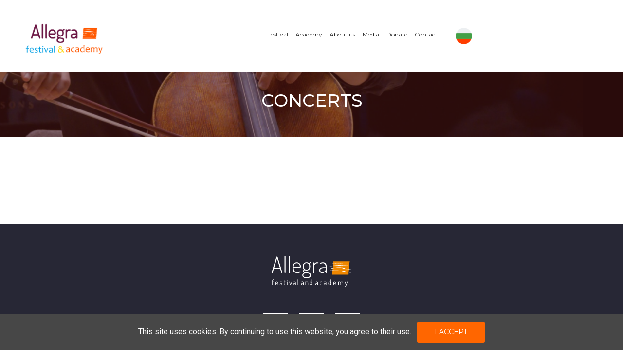

--- FILE ---
content_type: text/html; charset=utf-8
request_url: https://allegrafestival.com/concerts/
body_size: 8160
content:
<!DOCTYPE html>
<html lang="en">

<head>
  <meta charset="utf-8">
  <title>Concerts</title>

  <!-- mobile responsive meta -->
  <meta name="viewport" content="width=device-width, initial-scale=1, maximum-scale=5">
  <meta name="description" content="Upcoming concerts">
  <meta name="author" content="Digitizer Ltd">
  <meta name="generator" content="Hugo 0.152.1">

  
  
  

  <link rel="canonical" href="https://allegrafestival.com/concerts/" />

  <!--Favicon-->
  <link rel="shortcut icon" href="https://allegrafestival.com/images/favicon.png" type="image/x-icon">
  <link rel="icon" href="https://allegrafestival.com/images/favicon.png" type="image/x-icon">
  <link rel="icon" href="https://allegrafestival.com/images/cropped-allegra-150x150.png" sizes="32x32" />
  <link rel="icon" href="https://allegrafestival.com/images/cropped-allegra-256x256.png" sizes="192x192" />
  <link rel="apple-touch-icon" href="https://allegrafestival.com/images/cropped-allegra-256x256.png" />
  <meta name="msapplication-TileImage" content="https://allegrafestival.com/images/cropped-allegra-300x300.png" />

  
  
  
  
  <style>
    @import "https://fonts.googleapis.com/css?family=Montserrat:300,400,500,600,700|Roboto:300,400,500,700";:root{--blue:#007bff;--indigo:#6610f2;--purple:#6f42c1;--pink:#e83e8c;--red:#dc3545;--orange:#fd7e14;--yellow:#ffc107;--green:#28a745;--teal:#20c997;--cyan:#17a2b8;--white:#fff;--gray:#6c757d;--gray-dark:#343a40;--primary:#007bff;--secondary:#6c757d;--success:#28a745;--info:#17a2b8;--warning:#ffc107;--danger:#dc3545;--light:#f8f9fa;--dark:#343a40;--breakpoint-xs:0;--breakpoint-sm:576px;--breakpoint-md:768px;--breakpoint-lg:992px;--breakpoint-xl:1200px;--font-family-sans-serif:-apple-system, BlinkMacSystemFont, "Segoe UI", Roboto, "Helvetica Neue", Arial, "Noto Sans", sans-serif, "Apple Color Emoji", "Segoe UI Emoji", "Segoe UI Symbol", "Noto Color Emoji";--font-family-monospace:SFMono-Regular, Menlo, Monaco, Consolas, "Liberation Mono", "Courier New", monospace}*,::after,::before{box-sizing:border-box}html{font-family:sans-serif;line-height:1.15;-webkit-text-size-adjust:100%}nav,section{display:block}body{margin:0;font-family:-apple-system,BlinkMacSystemFont,segoe ui,Roboto,helvetica neue,Arial,noto sans,sans-serif,apple color emoji,segoe ui emoji,segoe ui symbol,noto color emoji;font-size:1rem;font-weight:400;line-height:1.5;color:#212529;text-align:left;background-color:#fff}h1,h2,h6{margin-top:0;margin-bottom:.5rem;font-weight:500;line-height:1.2}h1{font-size:2.5rem}h2{font-size:2rem}h6{font-size:1rem}ul{margin-top:0;margin-bottom:1rem}ul ul{margin-bottom:0}a{color:#007bff;text-decoration:none;background-color:initial}img{vertical-align:middle;border-style:none}button,[type=button]{-webkit-appearance:button;border-radius:0;margin:0;font-family:inherit;font-size:inherit;line-height:inherit;overflow:visible;text-transform:none}::-webkit-file-upload-button{font:inherit;-webkit-appearance:button}.section-anchor{scroll-margin-top:100px}.list-unstyled{padding-left:0;list-style:none}.img-fluid{max-width:100%;height:auto}.container,.container-fluid{width:100%;padding-right:15px;padding-left:15px;margin-right:auto;margin-left:auto}@media(min-width:576px){.container{max-width:540px}}.row{display:-ms-flexbox;display:flex;-ms-flex-wrap:wrap;flex-wrap:wrap;margin-right:-15px;margin-left:-15px}.col-lg-12{position:relative;width:100%;padding-right:15px;padding-left:15px}.btn{display:inline-block;font-weight:400;color:#212529;text-align:center;vertical-align:middle;background-color:initial;border:1px solid transparent;padding:.375rem .75rem;font-size:1rem;line-height:1.5;border-radius:.25rem}.collapse:not(.show){display:none}.dropdown{position:relative}.dropdown-menu{position:absolute;top:100%;left:0;z-index:1000;display:none;float:left;min-width:10rem;padding:.5rem 0;margin:.125rem 0 0;font-size:1rem;color:#212529;text-align:left;list-style:none;background-color:#fff;background-clip:padding-box;border:1px solid rgba(0,0,0,.15);border-radius:.25rem}.dropdown-item{display:block;width:100%;padding:.25rem 1.5rem;clear:both;font-weight:400;color:#212529;text-align:inherit;white-space:nowrap;background-color:initial;border:0}.nav-link{display:block;padding:.5rem 1rem}.navbar{position:relative;display:-ms-flexbox;display:flex;-ms-flex-wrap:wrap;flex-wrap:wrap;-ms-flex-align:center;align-items:center;-ms-flex-pack:justify;justify-content:space-between;padding:.5rem 1rem}.navbar .container,.navbar .container-fluid{display:-ms-flexbox;display:flex;-ms-flex-wrap:wrap;flex-wrap:wrap;-ms-flex-align:center;align-items:center;-ms-flex-pack:justify;justify-content:space-between}.navbar-brand{display:inline-block;padding-top:.3125rem;padding-bottom:.3125rem;margin-right:1rem;font-size:1.25rem;line-height:inherit;white-space:nowrap}.navbar-nav{display:-ms-flexbox;display:flex;-ms-flex-direction:column;flex-direction:column;padding-left:0;margin-bottom:0;list-style:none}.navbar-nav .nav-link{padding-right:0;padding-left:0}.navbar-nav .dropdown-menu{position:static;float:none}.navbar-collapse{-ms-flex-preferred-size:100%;flex-basis:100%;-ms-flex-positive:1;flex-grow:1;-ms-flex-align:center;align-items:center}.navbar-toggler{padding:.25rem .75rem;font-size:1.25rem;line-height:1;background-color:initial;border:1px solid transparent;border-radius:.25rem}@media(max-width:991.98px){.navbar-expand-lg>.container-fluid{padding-right:0;padding-left:0}}.accordion{overflow-anchor:none}.rounded-lg{border-radius:.3rem!important}.d-none{display:none!important}.d-block{display:block!important}.d-flex{display:-ms-flexbox!important;display:flex!important}@media(min-width:576px){.d-sm-none{display:none!important}}.fixed-top{position:fixed;top:0;right:0;left:0;z-index:1030}.m-0{margin:0!important}.ml-2{margin-left:.5rem!important}.p-0{padding:0!important}.mx-auto{margin-right:auto!important}.mx-auto{margin-left:auto!important}.font-weight-bold{font-weight:700!important}@charset 'UTF-8';.fa{display:inline-block;font:14px/1 FontAwesome;font-size:inherit;text-rendering:auto;-webkit-font-smoothing:antialiased;-moz-osx-font-smoothing:grayscale}.fa-chevron-down:before{content:"\f078"}.fa-bars:before{content:"\f0c9"}button::-moz-focus-inner{padding:0;border:0}html{font-size:16px}body{font-family:roboto,sans-serif;-webkit-font-smoothing:antialiased}h1,h2,h6{font-family:montserrat,sans-serif;color:#222;font-weight:600}h1{font-size:2.8rem}h2{font-size:2.5rem}h6{font-size:1.25rem}a,li{font-size:1rem;line-height:26px;color:#505050;margin-bottom:0}.preloader{position:fixed;top:0;left:0;right:0;bottom:0;background-color:#fff;z-index:9999;display:flex;align-items:center;justify-content:center}.border-less{border-bottom:1px solid #e5e5e5}.btn{text-transform:uppercase;font-family:montserrat,sans-serif}.btn-main-md{padding:13px 40px;border-radius:0;background:#f60;color:#fff;outline:none;font-size:.9375rem}.btn-main-sm{padding:10px 35px;border-radius:3px;background:#f60;color:#fff;outline:none;font-size:14px}.main-nav{background:#fff}@media(max-width:767px){.main-nav{position:relative}}.main-nav .navbar-brand{padding:35px 40px 35px 50px;border-right:1px solid #e5e5e5}@media(max-width:1200px){.main-nav .navbar-brand{padding:20px 30px}}@media(max-width:767px){.main-nav .navbar-brand{border-right:none}}@media(max-width:400px){.main-nav .navbar-brand{padding:20px}.main-nav .navbar-brand img{max-width:130px}}.main-nav .navbar-nav .nav-item{position:relative;font-family:roboto,sans-serif}.main-nav .navbar-nav .nav-item .nav-link{position:relative;text-align:center;color:#222;padding-left:8px;padding-right:20px;font-size:1.06rem;font-family:montserrat,sans-serif}@media(max-width:1352px){.main-nav .navbar-nav .nav-item .nav-link{font-size:.75rem;padding-left:5px;padding-right:10px}}.main-nav .dropdown-slide{position:static}.main-nav .dropdown-slide .dropdown-menu{min-width:220px;margin-top:0;border-radius:0;opacity:1;visibility:visible;position:absolute;padding:5px 15px;border:1px solid #ebebeb;box-shadow:0 2px 4px rgba(0,0,0,5%);position:absolute;display:block;visibility:hidden;opacity:0;transform:translateY(30px)}.main-nav .dropdown-slide .dropdown-menu .dropdown-item{font-size:15px;padding:10px 0}.main-nav .dropdown-slide .dropdown-menu .dropdown-item:not(:last-child){border-bottom:1px solid #e5e5e5}@media(max-width:991px){.main-nav .dropdown-slide .dropdown-menu{transform:none;left:auto;position:relative;text-align:center;opacity:1;visibility:visible}}.banner{padding:250px 0 150px;position:relative;background-color:#55230c}@media(max-width:575px){.banner{padding:100px 0;background-position:50%!important}}@media(max-width:1024px){.banner{background-position:50%!important}}.banner .block{position:relative;z-index:10}.banner .block h1{color:#f60;margin-bottom:5px;font-style:normal;font-weight:600;font-size:96px;line-height:117px;text-shadow:3.5px 6.062px 0 rgba(0,0,0,.1)}@media(max-width:1024px){.banner .block h1{font-size:3rem}}@media(max-width:767px){.banner .block h1{font-size:3rem}}@media(max-width:400px){.banner .block h1{font-size:3rem}}.banner .block h2{text-transform:none;color:#fff;text-shadow:3.5px 6.062px 0 rgba(0,0,0,.1);font-family:montserrat;font-style:normal;font-weight:600;font-size:52px;line-height:60px}@media(max-width:1024px){.banner .block h2{font-size:2.3rem}}@media(max-width:767px){.banner .block h2{font-size:3.2rem}}@media(max-width:400px){.banner .block h2{font-size:2.3rem}}.banner .block h6{color:#fff;margin-bottom:50px;font-family:montserrat;font-style:normal;font-weight:300;font-size:52px;line-height:60px}@media(max-width:1024px){.banner .block h6{font-size:2rem}}.site-lang-switch-flag-icon{max-height:30px;width:auto;margin-right:10px}.main-nav .navbar-brand{border-right:0}.mob-menu .accordion{width:100%;max-width:384px;margin:30px auto 20px;background:#fff;-webkit-border-radius:4px;-moz-border-radius:4px;border-radius:0;list-style:none;padding:0}.mob-menu .accordion li .nav-link{color:#4d4d4d;font-size:14px}.mob-menu .accordion .link{display:block;padding:15px 15px 15px 5px;color:#4d4d4d;font-size:14px;font-weight:700;border-bottom:1px solid #ccc;position:relative}.mob-menu .accordion li:last-child .link{border-bottom:0}.mob-menu .accordion li i{position:absolute;top:16px;left:12px;font-size:18px;color:#595959}.mob-menu .accordion li i.fa-chevron-down{right:12px;left:auto;font-size:16px}.mob-menu .submenu{display:none;background:#f1f1f1;font-size:14px;list-style:none;padding-left:0}.mob-menu .submenu li{border-bottom:1px solid #cacaca}.mob-menu .submenu a{display:block;text-decoration:none;color:#212529;padding:12px;padding-left:20px}@media screen and (max-width:768px){nav.navbar+section{margin-top:0}.top-slider{height:500px}}@media screen and (min-width:768px){nav.navbar.home-navbar+section{margin-top:130px}nav.navbar:not(.home-navbar)+section{margin-top:130px;padding:55px 0 45px}}.glide-background{position:absolute;top:0;left:0;right:0;bottom:0;object-fit:cover;height:100%}.glide-background img{width:100%;height:100%;object-fit:cover}@media screen and (max-width:768px){.glide-background img{width:auto;height:100%;object-fit:cover}}@media screen and (max-width:768px){.glide-slide .block{text-align:center}}.glide{position:relative;width:100%;box-sizing:border-box}.glide *{box-sizing:inherit}.glide__track{overflow:hidden}.glide__slides{position:relative;width:100%;list-style:none;backface-visibility:hidden;transform-style:preserve-3d;touch-action:pan-Y;overflow:hidden;margin:0;padding:0;white-space:nowrap;display:flex;flex-wrap:nowrap;will-change:transform}.top-slider .glide__arrows{position:absolute;top:50%;left:0;width:100%;transform:translateY(-50%);display:flex;justify-content:space-between;align-items:center}.top-slider .glide__arrow{background-color:rgba(0,0,0,.9);border-radius:50%;width:50px;height:50px;display:flex;justify-content:center;align-items:center;box-shadow:0 2px 5px rgba(0,0,0,.2);transition:background-color .3s ease}.top-slider .glide__arrow:hover{background-color:rgba(0,0,0,.6)}@media screen and (max-width:768px){.top-slider .glide__arrow{width:35px;height:35px}.top-slider .glide__arrows{padding:0 15px}}
  </style>

  <!-- multilingual SEO optimizations -->
  
    
      <link rel="alternate" hreflang="bg" href="https://allegrafestival.com/bg/concerts/">
    
      <link rel="alternate" hreflang="en" href="https://allegrafestival.com/concerts/">
    
  

  <meta property="og:title" content="Concerts" />
<meta property="og:description" content="Upcoming concerts" />
<meta property="og:type" content="website" />
<meta property="og:url" content="https://allegrafestival.com/concerts/" />

<meta property="og:image" content="https://allegrafestival.com/images/front-winter7.png" />
<meta property="og:image:type" content="image/png">
<meta property="og:image:width" content="6666">
<meta property="og:image:height" content="2683">


  
  
<script data-cfasync="false" nonce="80ddcb8f-667e-43f5-9784-25adf7d0e9dc">try{(function(w,d){!function(j,k,l,m){if(j.zaraz)console.error("zaraz is loaded twice");else{j[l]=j[l]||{};j[l].executed=[];j.zaraz={deferred:[],listeners:[]};j.zaraz._v="5874";j.zaraz._n="80ddcb8f-667e-43f5-9784-25adf7d0e9dc";j.zaraz.q=[];j.zaraz._f=function(n){return async function(){var o=Array.prototype.slice.call(arguments);j.zaraz.q.push({m:n,a:o})}};for(const p of["track","set","debug"])j.zaraz[p]=j.zaraz._f(p);j.zaraz.init=()=>{var q=k.getElementsByTagName(m)[0],r=k.createElement(m),s=k.getElementsByTagName("title")[0];s&&(j[l].t=k.getElementsByTagName("title")[0].text);j[l].x=Math.random();j[l].w=j.screen.width;j[l].h=j.screen.height;j[l].j=j.innerHeight;j[l].e=j.innerWidth;j[l].l=j.location.href;j[l].r=k.referrer;j[l].k=j.screen.colorDepth;j[l].n=k.characterSet;j[l].o=(new Date).getTimezoneOffset();if(j.dataLayer)for(const t of Object.entries(Object.entries(dataLayer).reduce((u,v)=>({...u[1],...v[1]}),{})))zaraz.set(t[0],t[1],{scope:"page"});j[l].q=[];for(;j.zaraz.q.length;){const w=j.zaraz.q.shift();j[l].q.push(w)}r.defer=!0;for(const x of[localStorage,sessionStorage])Object.keys(x||{}).filter(z=>z.startsWith("_zaraz_")).forEach(y=>{try{j[l]["z_"+y.slice(7)]=JSON.parse(x.getItem(y))}catch{j[l]["z_"+y.slice(7)]=x.getItem(y)}});r.referrerPolicy="origin";r.src="/cdn-cgi/zaraz/s.js?z="+btoa(encodeURIComponent(JSON.stringify(j[l])));q.parentNode.insertBefore(r,q)};["complete","interactive"].includes(k.readyState)?zaraz.init():j.addEventListener("DOMContentLoaded",zaraz.init)}}(w,d,"zarazData","script");window.zaraz._p=async d$=>new Promise(ea=>{if(d$){d$.e&&d$.e.forEach(eb=>{try{const ec=d.querySelector("script[nonce]"),ed=ec?.nonce||ec?.getAttribute("nonce"),ee=d.createElement("script");ed&&(ee.nonce=ed);ee.innerHTML=eb;ee.onload=()=>{d.head.removeChild(ee)};d.head.appendChild(ee)}catch(ef){console.error(`Error executing script: ${eb}\n`,ef)}});Promise.allSettled((d$.f||[]).map(eg=>fetch(eg[0],eg[1])))}ea()});zaraz._p({"e":["(function(w,d){})(window,document)"]});})(window,document)}catch(e){throw fetch("/cdn-cgi/zaraz/t"),e;};</script></head><body>
<!-- preloader start -->
<div class="preloader">
  
</div>
<!-- preloader end -->
<!-- navigation -->
<nav class="navbar main-nav border-less fixed-top navbar-expand-lg p-0 ">
  <div class="container-fluid p-0">
    
    <a class="navbar-brand" href="/">
      
      <img class="img-fluid lazy" width="164px" data-src="https://allegrafestival.com/images/logo2026.png"
        alt="Allegra Festival | Sofia 2026">
      
    </a>
    <div class="d-flex">          
        <ul class="list-unstyled m-0  d-md-block d-lg-none ">
          
          <li class="nav-item">
            
            
            
            
              
              
              
              
                
                  
                
              

              <a class="dropdown-item" 
                href="https://allegrafestival.com/bg/concerts/"
                hreflang="bg">
                <img class="site-lang-switch-flag-icon"
                    alt="Bulgarian Flag"
                    src="https://allegrafestival.com//images/icon/flags/flag-bulgaria-60.png" width="60" height="60">
              </a>
            
          </li>
        </ul>
        <button class="navbar-toggler" type="button" data-toggle="collapse" data-target="#navbarNav"
          aria-controls="navbarNav" aria-expanded="false" aria-label="Toggle navigation">
          <span class="fa fa-bars"></span>
        </button>

    </div>


    <div class="collapse navbar-collapse" id="navbarNav">

      
  

<div class="container mob-menu d-block d-lg-none" style="position: relative; z-index: 99;">

    
    <ul id="accordion" class="accordion">
        
            

                <li>
                    <div class="link"> Festival<i class="fa fa-chevron-down"></i></div>
                    <ul class="submenu">
                                            
                            <li><a href="https://allegrafestival.com/concerts/2026-winter">Program</a></li>
                                            
                            <li><a href="https://allegrafestival.com/teacher">Artists</a></li>
                                            
                            <li><a href="https://allegrafestival.com/allegra-history">Allegra Through the Years</a></li>
                        
                    </ul>
                </li>

            
        
            

                <li>
                    <div class="link"> Academy<i class="fa fa-chevron-down"></i></div>
                    <ul class="submenu">
                                            
                            <li><a href="https://allegrafestival.com/masterclass">Masterclasses</a></li>
                                            
                            <li><a href="https://allegrafestival.com/masterclass-fees">Masterclass Fees</a></li>
                                            
                            <li><a href="https://allegrafestival.com/application">Application</a></li>
                        
                    </ul>
                </li>

            
        
            

                <li>
                    <div class="link"> About us<i class="fa fa-chevron-down"></i></div>
                    <ul class="submenu">
                                            
                            <li><a href="https://allegrafestival.com/aboutus">Team and Vision</a></li>
                        
                    </ul>
                </li>

            
        
            

                <li>
                    <div class="link"> Media<i class="fa fa-chevron-down"></i></div>
                    <ul class="submenu">
                                            
                            <li><a href="https://allegrafestival.com/gallery">Gallery</a></li>
                                            
                            <li><a href="https://allegrafestival.com/video">Video</a></li>
                        
                    </ul>
                </li>

            
        
            
                    <li class="">
                        <div class="link">
                            <a class="nav-link p-0"
                                href="https://allegrafestival.com/donate">Donate
                                
                            </a>

                        </div>
                    </li>
            
        
            
                    <li class="">
                        <div class="link">
                            <a class="nav-link p-0"
                                href="https://allegrafestival.com/contact">Contact
                                
                            </a>

                        </div>
                    </li>
            
        
       
    </ul>
  
    

</div>

      <div class="d-none d-sm-none  d-lg-block mx-auto">

      <ul class="navbar-nav mx-auto ">

        
        
        <li class="nav-item dropdown dropdown-slide">
          <a class="nav-link" href="#" data-toggle="dropdown">Festival
            
          </a>
          
          <ul class="dropdown-menu">
            

              
                  <a class="dropdown-item"
                href="https://allegrafestival.com/concerts/2026-winter">Program</a>
              

            

              
                  <a class="dropdown-item"
                href="https://allegrafestival.com/teacher">Artists</a>
              

            

              
                  <a class="dropdown-item"
                href="https://allegrafestival.com/allegra-history">Allegra Through the Years</a>
              

            
              </ul>
        </li>
        
        
        
        <li class="nav-item dropdown dropdown-slide">
          <a class="nav-link" href="#" data-toggle="dropdown">Academy
            
          </a>
          
          <ul class="dropdown-menu">
            

              
                  <a class="dropdown-item"
                href="https://allegrafestival.com/masterclass">Masterclasses</a>
              

            

              
                  <a class="dropdown-item"
                href="https://allegrafestival.com/masterclass-fees">Masterclass Fees</a>
              

            

              
                  <a class="dropdown-item"
                href="https://allegrafestival.com/application">Application</a>
              

            
              </ul>
        </li>
        
        
        
        <li class="nav-item dropdown dropdown-slide">
          <a class="nav-link" href="#" data-toggle="dropdown">About us
            
          </a>
          
          <ul class="dropdown-menu">
            

              
                  <a class="dropdown-item"
                href="https://allegrafestival.com/aboutus">Team and Vision</a>
              

            
              </ul>
        </li>
        
        
        
        <li class="nav-item dropdown dropdown-slide">
          <a class="nav-link" href="#" data-toggle="dropdown">Media
            
          </a>
          
          <ul class="dropdown-menu">
            

              
                  <a class="dropdown-item"
                href="https://allegrafestival.com/gallery">Gallery</a>
              

            

              
                  <a class="dropdown-item"
                href="https://allegrafestival.com/video">Video</a>
              

            
              </ul>
        </li>
        
        
        
        <li class="nav-item">
          <a class="nav-link"
            href="https://allegrafestival.com/donate">Donate
            
          </a>
        </li>
        
        
        
        <li class="nav-item">
          <a class="nav-link"
            href="https://allegrafestival.com/contact">Contact
            
          </a>
        </li>
        
        

        
        <li class="nav-item">
            
            
            
            
              
              
              
              
                
                  
                
              

              <a class="dropdown-item" 
                href="https://allegrafestival.com/bg/concerts/"
                hreflang="bg">
                <img class="site-lang-switch-flag-icon"
                    alt="Bulgarian Flag"
                    src="https://allegrafestival.com//images/icon/flags/flag-bulgaria-60.png" width="60" height="60">
              </a>
            
        </li>
      </ul>
      </div>
      
    </div>
  </div>
</nav>

<!-- /navigation -->
		




	



<section class="page-title bg-title " style="background-image: url('https://allegrafestival.com/images/layout-header.png');">

	<div class="container">
		<div class="row">
			<div class="col-12 text-center">
				<div class="title">
					
						<h3>Concerts</h3>
					
				</div>
			</div>
		</div>
	</div>
</section>


	
<section class="section festival-list">
    <div class="block">
        
        
        
        
        <div class="col-12">
            
        </div>
    </div>
</section>










<footer class="footer-main">
	<div class="container">
		<div class="row">
			<div class="col-md-12">
				<div class="block text-center">
					<div class="footer-logo mb-5">
						<a class="navbar-brand mr-0" href="/">
							
							<img class="img-fluid lazy" width="164px" data-src="https://allegrafestival.com/images/Allegra_white.svg"
								alt="Allegra Festival | Sofia 2026">
							
						</a>
					</div>
					<ul class="social-links-footer list-inline">
						
						<li class="list-inline-item">
							<a href="https://www.facebook.com/AllegraFestival" aria-label="facebook"><i class="fa fa-facebook"></i></a>
						</li>
						
						<li class="list-inline-item">
							<a href="https://www.youtube.com/channel/UChQrEeF49A1MC0G1T790qrg" aria-label="youtube"><i class="fa fa-youtube"></i></a>
						</li>
						
						<li class="list-inline-item">
							<a href="https://www.instagram.com/allegrafestival/" aria-label="instagram"><i class="fa fa-instagram"></i></a>
						</li>
						
					</ul>
				</div>
			</div>
		</div>
	</div>
</footer>

<footer class="subfooter">
	<div class="container">
		<div class="row">
			<div class="col-md-6 align-self-center">
				<div class="copyright-text">
					<p>2023 © Allegra Festival &amp; Academy / Design by <a href="https://digitizer.host">Digitizer</a></p>
				</div>
			</div>
			<div class="col-md-6">
				<a href="#" class="to-top" aria-label="to Top"><i class="fa fa-angle-up"></i></a>
			</div>
		</div>
	</div>
</footer>


<!-- plugins -->
  
  <link rel="stylesheet" href="https://allegrafestival.com/plugins/bootstrap/bootstrap.min.css" >
  
  <link rel="stylesheet" href="https://allegrafestival.com/plugins/slick/slick.css" >
  
  <link rel="stylesheet" href="https://allegrafestival.com/plugins/slick/slick-theme.css" >
  
  <link rel="stylesheet" href="https://allegrafestival.com/plugins/font-awesome/font-awesome.min.css" >
  

  <!-- Main Stylesheet -->
  
  <link rel="stylesheet" href="https://allegrafestival.com/scss/style.css" media="screen">

  <!-- Custom Stylesheet -->
  
  <link rel="stylesheet" href="https://allegrafestival.com/css/custom.css" media="screen">




<!-- JS Plugins -->


	<script src="https://cdnjs.cloudflare.com/ajax/libs/jquery/3.6.1/jquery.min.js" ></script>

	<script src="https://allegrafestival.com/plugins/bootstrap/bootstrap.min.js" ></script>

	<script src="https://allegrafestival.com/plugins/slick/slick.min.js" ></script>

	<script src="https://cdnjs.cloudflare.com/ajax/libs/mixitup/3.3.1/mixitup.min.js" ></script>


<!-- Main Script --><script type="text/javascript" src="/js/lazyload.min.js"></script>
<script>
	var lazyLoadInstance = new LazyLoad({});
</script>


<script type="text/javascript" src="/js/glide.min.js"></script>
<script>
  if (document.querySelector('.glide')){
    new Glide('.glide', {
      type: 'carousel', 
      startAt: 0, 
      perView: 1,
	  autoplay:  3000 ,
    }).mount();
  }

  if (document.querySelector('.sponsors-glide-0')){
	const parent = document.querySelector('.sponsors-glide-0');
	const dotCount = parent.querySelectorAll(".glide-slide").length
	
	let dotHTML = ""
	for (let i = 0; i < dotCount; i++) {
		if (i%2 !== 0)
			dotHTML += `<button class="slider__bullet glide__bullet" aria-label="Bullet" data-glide-dir="=${i}"></button>`
	}

	
	parent.querySelector(".glide__bullets").insertAdjacentHTML("beforeend", dotHTML)
	const perView = document.querySelector('.sponsors-glide-0').dataset.perView
	const perViewMobile = perView < 3 ? perView : 3
	const perViewTablet = perView < 4 ? perView : 4
	const perViewMedium = perView < 5 ? perView : 5
	const perViewDesktop = perView < 10 ? perView : 10
	new Glide('.sponsors-glide-0', {
	  type: 'carousel', 
	  startAt: 0, 
	  perView: perViewDesktop,
	  autoplay:  2400 ,
	  direction: 'ltr',
	  hideInitialClones : true,
	  breakpoints: {
		1200: {
		  perView: perViewMedium
		},
		992: {
		  perView: perViewTablet
		},
		768: {
		  perView: perViewMobile
		},
		576: {
			perView: perViewMobile
		}
	  },

	}).mount();
  }

  if (document.querySelector('.sponsors-glide-1')){
	const parent = document.querySelector('.sponsors-glide-1');
	const dotCount = parent.querySelectorAll(".glide-slide").length
	
	let dotHTML = ""
	for (let i = 0; i < dotCount; i++) {
		if (i%2 !== 0)
			dotHTML += `<button class="slider__bullet glide__bullet" aria-label="Bullet" data-glide-dir="=${i}"></button>`
	}

	
	parent.querySelector(".glide__bullets").insertAdjacentHTML("beforeend", dotHTML)
	const perView = document.querySelector('.sponsors-glide-1').dataset.perView
	const perViewMobile = perView < 3 ? perView : 3
	const perViewTablet = perView < 4 ? perView : 4
	const perViewMedium = perView < 5 ? perView : 5
	const perViewDesktop = perView < 10 ? perView : 10

	new Glide('.sponsors-glide-1', {
	  type: 'carousel', 
	  startAt: 0, 
	  perView: perViewDesktop,
	  autoplay: 2800,
	  hideInitialClones : true,
	  breakpoints: {
		1200: {
		  perView: perViewMedium
		},
		992: {
		  perView: perViewTablet
		},
		768: {
		  perView: perViewMobile
		},
		576: {
			perView: perViewMobile
		}
	  },
	}).mount();
  }

  if (document.querySelector('.sponsors-glide-2')){
	const parent = document.querySelector('.sponsors-glide-2');
	const dotCount = parent.querySelectorAll(".glide-slide").length
	
	let dotHTML = ""
	for (let i = 0; i < dotCount; i++) {
		if (i%2 !== 0)
			dotHTML += `<button class="slider__bullet glide__bullet" aria-label="Bullet" data-glide-dir="=${i}"></button>`
	}

	
	parent.querySelector(".glide__bullets").insertAdjacentHTML("beforeend", dotHTML)
	const perView = document.querySelector('.sponsors-glide-2').dataset.perView
	const perViewMobile = perView < 3 ? perView : 3
	const perViewTablet = perView < 4 ? perView : 4
	const perViewMedium = perView < 5 ? perView : 5
	const perViewDesktop = perView < 10 ? perView : 10

	new Glide('.sponsors-glide-2', {
	  type: 'carousel', 
	  startAt: 0, 
	  perView: perViewDesktop,
	  autoplay: 2100,
	  hideInitialClones: true,
	  breakpoints: {
		1200: {
		  perView: perViewMedium
		},
		992: {
		  perView: perViewTablet
		},
		768: {
		  perView: perViewMobile
		},
		576: {
			perView: perViewMobile
		}
	  },
	}).mount();
  }
</script>




<script type="text/javascript" src="https://allegrafestival.com/js/script.min.js"></script>





<script src="https://cdnjs.cloudflare.com/ajax/libs/js-cookie/3.0.5/js.cookie.min.js"></script>
<div id="js-cookie-box" class="cookie-box cookie-box-hide">
	This site uses cookies. By continuing to use this website, you agree to their use.
	 <span id="js-cookie-button" class="btn btn-main-sm ml-2">I Accept</span>
</div>
<script>
	(function ($) {
		const cookieBox = document.getElementById('js-cookie-box');
		const cookieButton = document.getElementById('js-cookie-button');
		if (!Cookies.get('cookie-box')) {
			cookieBox.classList.remove('cookie-box-hide');
			cookieButton.onclick = function () {
				if (typeof gtag === 'function') {
					gtag('consent', 'update', { 'ad_storage': 'granted', 'analytics_storage': 'granted' });
				}
				Cookies.set('cookie-box', true, {
					expires:  2 
				});
				cookieBox.classList.add('cookie-box-hide');
			};
		}
	})(jQuery);

</script>


<style>
	.cookie-box {
		position: fixed;
		left: 0;
		right: 0;
		bottom: 0;
		text-align: center;
		z-index: 9999;
		padding: 1rem 2rem;
		background: rgb(71, 71, 71);
		transition: all .75s cubic-bezier(.19, 1, .22, 1);
		color: #fdfdfd;
	}

	.cookie-box-hide {
		display: none;
	}
</style>

<script>lazyLoadInstance.update();</script>



<script defer data-domain="allegrafestival.com" src="https://plausible.io/js/script.outbound-links.js"></script>

<!-- Cloudflare Pages Analytics --><script defer src='https://static.cloudflareinsights.com/beacon.min.js' data-cf-beacon='{"token": "cf8ffa49ab0b4ce9a30ac10e4483bc98"}'></script><!-- Cloudflare Pages Analytics --></body>

</html>

--- FILE ---
content_type: text/css; charset=utf-8
request_url: https://allegrafestival.com/scss/style.css
body_size: 12314
content:
/*=== MEDIA QUERY ===*/
@import url("https://fonts.googleapis.com/css?family=Montserrat:300,400,500,600,700|Roboto:300,400,500,700");
html {
  font-size: 16px; }

body {
  font-family: "Roboto", sans-serif;
  -webkit-font-smoothing: antialiased; }

h1, h2, h3, h4, h5, h6 {
  font-family: "Montserrat", sans-serif;
  color: #222222;
  font-weight: 600; }

h1 {
  font-size: 2.8rem; }

h2 {
  font-size: 2.5rem; }

h3 {
  font-size: 2.25rem; }

h4 {
  font-size: 1.6875rem; }

h5 {
  font-size: 1.375rem; }

h6 {
  font-size: 1.25rem; }

p, a, li, blockquote, label {
  font-size: 1rem;
  line-height: 26px;
  color: #505050;
  margin-bottom: 0; }

.form-control::-webkit-input-placeholder {
  color: #b3b3b3;
  font-size: 0.9375rem; }

ul.social-links {
  margin-bottom: 0; }
  ul.social-links li:first-child a {
    padding-left: 0; }
  ul.social-links li a {
    padding: 0 15px;
    display: block; }
    ul.social-links li a i {
      font-size: 20px;
      color: #222222; }

.shadow, .testimonial .testimonial-item .comment:hover, .news-hr .news-post-hr:hover, ul.pagination .active a, ul.pagination li a:hover, ul.pagination li a:focus, .sponsors .block .image-block:hover, .schedule.two .schedule-contents, .speakers.white .speaker-item:hover {
  box-shadow: 0px 0px 30px 0px rgba(11, 29, 66, 0.15); }

.border-bottom {
  border-bottom: 1px solid #e5e5e5; }

/* preloader */
.preloader {
  position: fixed;
  top: 0;
  left: 0;
  right: 0;
  bottom: 0;
  background-color: #ffffff;
  z-index: 9999;
  display: flex;
  align-items: center;
  justify-content: center; }

.overlay:before {
  content: '';
  background: url(../images/background/objects.png) no-repeat;
  position: absolute;
  top: 0;
  left: 0;
  right: 0;
  bottom: 0; }

.overlay:after {
  content: '';
  background: -webkit-linear-gradient(-45deg, #1e5799 0%, #1d1546 0%, #1a0b25 100%, #207cca 100%);
  opacity: .25;
  position: absolute;
  top: 0;
  left: 0;
  right: 0;
  bottom: 0; }

.overlay-lighter:before {
  content: '';
  background: -webkit-linear-gradient(-45deg, #1e5799 0%, #1d1546 0%, #1a0b25 100%, #207cca 100%);
  opacity: .20;
  position: absolute;
  top: 0;
  left: 0;
  right: 0;
  bottom: 0; }

.text-overlay:after {
  content: 'CONFERENCE';
  font-family: "Montserrat", sans-serif;
  font-weight: 600;
  font-size: 215px;
  width: 100%;
  height: 300px;
  background-position: center center;
  position: absolute;
  top: 40%;
  left: 50%;
  opacity: .05;
  transform: translateX(-50%); }
  @media (max-width: 767px) {
    .text-overlay:after {
      font-size: 100px; } }
  @media (max-width: 575px) {
    .text-overlay:after {
      font-size: 70px; } }
.overlay-primary:before {
  content: '';
  background: rgba(255, 102, 0, 0.93);
  position: absolute;
  top: 0;
  left: 0;
  right: 0;
  bottom: 0; }

.overlay-dark:before {
  content: '';
  background: -webkit-linear-gradient(-45deg, #1e5799 0%, #1d1546 0%, #1a0b25 100%, #207cca 100%);
  opacity: .75;
  position: absolute;
  top: 0;
  left: 0;
  right: 0;
  bottom: 0; }

.overlay-white:before {
  content: '';
  background: linear-gradient(0deg, rgba(245, 245, 248, 0.8) 0%, #f7f7f7 100%);
  position: absolute;
  top: 0;
  left: 0;
  right: 0;
  bottom: 0; }

.overlay-white-slant:before {
  content: '';
  width: 100%;
  margin-left: -45%;
  background: white;
  position: absolute;
  top: 0;
  left: 0;
  right: 0;
  bottom: 0;
  transform: skewX(-20deg); }
  @media (max-width: 767px) {
    .overlay-white-slant:before {
      content: none; } }
h1 em,
h2 em,
h3 em,
h4 em,
h5 em,
h6 em {
  color: #ff6600;
  font-style: normal;
  font-weight: 400; }

a {
  transition: 0.2s ease; }

a:focus,
a:hover {
  color: #ff6600;
  text-decoration: none; }

button:hover {
  cursor: pointer; }

.bg-gray {
  background: #fafafa; }

.bg-blue {
  background: #ff6600; }

.bg-banner-one {
  background: url(../images/background/homepage-one-banner.jpg) no-repeat;
  background-size: cover;
  background-position: center center; }

.bg-banner-two {
  background: url(../images/background/banner-bg-two.jpg) no-repeat;
  background-size: cover;
  background-position: right center; }
  @media (max-width: 767px) {
    .bg-banner-two {
      background-position: center center; } }
.bg-about {
  background: url(../images/background/pattern-background.jpg) no-repeat;
  background-size: cover; }

.bg-speaker {
  background-size: cover;
  background-position: center center;
  background-attachment: fixed; }

.bg-timer {
  background: url(../images/background/timer-bg.jpg) no-repeat;
  background-size: cover;
  background-position: center center; }

.bg-schedule {
  background: url(../images/background/schedule-bg.png) no-repeat;
  background-size: cover; }

.bg-service {
  background: url(../images/background/orchester2.webp) no-repeat;
  background-size: cover; }

.bg-registration {
  background: url(../images/background/image27.webp) no-repeat;
  background-size: cover; }

.bg-registration-two {
  background: url(../images/background/bg-registration-two.jpg) no-repeat;
  background-size: cover; }

.bg-ticket {
  background: url(../images/background/cta-ticket-bg.jpg) fixed no-repeat;
  background-size: cover;
  background-position: center center; }

.bg-sponsors {
  background: url(../images/background/sponsors-bg.jpg) fixed no-repeat;
  background-size: cover;
  background-position: center center; }

.bg-subscribe {
  background: url(../images/background/newsletter-bg.jpg) fixed no-repeat;
  background-size: cover;
  background-position: center center; }

.bg-title {
  background-repeat: no-repeat;
  background-size: cover;
  background-position: center center; }

.section {
  padding: 90px 0; }

.border-less {
  border-bottom: 1px solid #e5e5e5; }

.section-title {
  margin-top: 25px;
  text-align: center;
  margin-bottom: 40px; }
  .section-title h3 {
    margin-bottom: 20px; }
  .section-title.white h3,
  .section-title.white p {
    color: #fff; }

.mt-20 {
  margin-top: 20px; }

.mt-30 {
  margin-top: 30px; }

.mb-20 {
  margin-bottom: 20px; }

.page-title {
  text-align: center; }

.video {
  position: relative; }
  .video:before {
    border-radius: 3px; }
  .video img {
    width: 100%;
    border-radius: 8px; }
  .video .video-button {
    position: absolute;
    left: 0;
    top: 0;
    display: flex;
    -webkit-box-pack: center;
    -ms-flex-pack: center;
    justify-content: center;
    -webkit-box-align: center;
    -ms-flex-align: center;
    align-items: center;
    width: 100%;
    height: 100%; }
  .video .video-box a {
    width: 100%;
    height: 100%;
    display: -webkit-box;
    display: -ms-flexbox;
    display: flex;
    -webkit-box-pack: center;
    -ms-flex-pack: center;
    justify-content: center;
    -webkit-box-align: center;
    -ms-flex-align: center;
    align-items: center; }
    .video .video-box a i {
      height: 125px;
      width: 125px;
      font-size: 40px;
      background: #ff6600;
      border-radius: 100%;
      color: #fff;
      line-height: 125px;
      text-align: center; }
    .video .video-box a iframe {
      width: 100%;
      height: 100%; }

.form-control.main {
  background: transparent;
  border: 1px solid #b3b3b3;
  border-radius: 0;
  font-size: 0.9375rem;
  padding: 15px 20px;
  margin-bottom: 20px;
  height: 50px;
  color: #b3b3b3; }
  .form-control.main:focus {
    border: 1px solid #ff6600; }

.form-control.white {
  background: #fff;
  color: #222222; }

select.form-control:not([size]):not([multiple]) {
  height: 50px; }

.left {
  overflow: hidden; }
  .left img {
    margin-left: -40px; }
    @media (max-width: 767px) {
      .left img {
        margin-left: 0;
        margin-bottom: 30px; } }
.right {
  overflow: hidden; }
  .right img {
    margin-left: 40px; }
    @media (max-width: 767px) {
      .right img {
        margin-left: 0; } }
.hide-overflow {
  overflow: hidden; }

.mfp-with-zoom .mfp-container,
.mfp-with-zoom.mfp-bg {
  opacity: 0;
  -webkit-backface-visibility: hidden;
  /* ideally, transition speed should match zoom duration */
  -webkit-transition: all 0.3s ease-out;
  -moz-transition: all 0.3s ease-out;
  -o-transition: all 0.3s ease-out;
  transition: all 0.3s ease-out; }

.mfp-with-zoom.mfp-ready .mfp-container {
  opacity: 1; }

.mfp-with-zoom.mfp-ready.mfp-bg {
  opacity: 0.8; }

.mfp-with-zoom.mfp-removing .mfp-container,
.mfp-with-zoom.mfp-removing.mfp-bg {
  opacity: 0; }

.border-top {
  border-top: 1px solid; }

.pagination {
  margin-top: 30px;
  justify-content: center; }
  .pagination .page-item .page-link {
    display: inline-block;
    width: 40px;
    height: 40px;
    line-height: 40px;
    border-radius: 50%;
    background: transparent;
    text-align: center;
    padding: 0;
    margin-right: 10px;
    border: 0;
    color: #505050; }
    .pagination .page-item .page-link:hover {
      background: #ff6600;
      color: #fff; }
    .pagination .page-item .page-link:focus {
      box-shadow: none; }
  .pagination .page-item:first-child .page-link, .pagination .page-item:last-child .page-link {
    border-radius: 50%; }
  .pagination .page-item.active .page-link {
    background: #ff6600;
    color: #fff; }

.btn {
  text-transform: uppercase;
  font-family: "Montserrat", sans-serif;
  transition: all .3s ease; }

.btn-main {
  padding: 23px 45px;
  border-radius: 3px;
  background: #ff6600;
  color: #fff;
  outline: none; }
  .btn-main:hover {
    color: #fff; }
  .btn-main:focus {
    color: #fff;
    box-shadow: none; }

.btn-main-md {
  padding: 13px 40px;
  border-radius: 0;
  background: #ff6600;
  color: #fff;
  outline: none;
  font-size: 0.9375rem; }
  .btn-main-md:hover {
    color: #fff;
    background: #e65c00; }
  .btn-main-md:focus {
    color: #fff;
    box-shadow: none; }

.btn-transparent-md {
  padding: 13px 40px;
  background: transparent;
  outline: none;
  font-size: 0.9375rem;
  color: #222222;
  border: 1px solid #e5e5e5;
  border-radius: 0; }
  .btn-transparent-md:hover {
    background: #ff6600;
    border-color: #ff6600;
    color: #fff; }

.btn-main-sm {
  padding: 10px 35px;
  border-radius: 3px;
  background: #ff6600;
  color: #fff;
  outline: none;
  font-size: 14px; }
  .btn-main-sm:hover {
    color: #fff; }
  .btn-main-sm:focus {
    color: #fff;
    box-shadow: none; }

.btn-white-md {
  background: #fff;
  color: #222222;
  padding: 13px 40px;
  border-radius: 0; }
  .btn-white-md:hover {
    background: #ff6600;
    color: #fff; }

.btn-rounded-icon {
  border-radius: 100px;
  color: #fff;
  border: 1px solid #fff;
  padding: 13px 50px; }

.main-nav {
  background: #fff; }
  @media (max-width: 767px) {
    .main-nav {
      position: relative; } }
  .main-nav .navbar-brand {
    padding: 35px 40px 35px 50px;
    border-right: 1px solid #e5e5e5; }
    @media (max-width: 1200px) {
      .main-nav .navbar-brand {
        padding: 20px 30px; } }
    @media (max-width: 767px) {
      .main-nav .navbar-brand {
        border-right: none; } }
    @media (max-width: 400px) {
      .main-nav .navbar-brand {
        padding: 20px 20px; }
        .main-nav .navbar-brand img {
          max-width: 130px; } }
  .main-nav .navbar-nav .nav-item {
    position: relative;
    font-family: "Roboto", sans-serif; }
    .main-nav .navbar-nav .nav-item .nav-link {
      position: relative;
      text-align: center;
      color: #222222;
      padding-left: 8px;
      padding-right: 20px;
      font-size: 1.06rem;
      font-family: "Montserrat", sans-serif; }
      @media (max-width: 1352px) {
        .main-nav .navbar-nav .nav-item .nav-link {
          font-size: 0.75rem;
          padding-left: 5px;
          padding-right: 10px; } }
      .main-nav .navbar-nav .nav-item .nav-link span {
        color: #222222;
        margin-left: 20px; }
        @media (max-width: 1024px) {
          .main-nav .navbar-nav .nav-item .nav-link span {
            margin-left: 10px; } }
    .main-nav .navbar-nav .nav-item.active .nav-link {
      color: #ff6600; }
  .main-nav .dropdown-slide {
    position: static; }
    .main-nav .dropdown-slide .open > a, .main-nav .dropdown-slide .open > a:focus, .main-nav .dropdown-slide .open > a:hover {
      background: transparent; }
    .main-nav .dropdown-slide.full-width .dropdown-menu {
      left: 0 !important;
      right: 0 !important; }
    .main-nav .dropdown-slide:hover .dropdown-menu {
      border-top: 3px solid #ff6600;
      display: none;
      opacity: 1;
      display: block;
      transform: translate(0px, 0px);
      opacity: 1;
      visibility: visible;
      color: #777;
      transform: translateY(0px); }
    .main-nav .dropdown-slide .dropdown-menu {
      min-width: 220px;
      margin-top: 0;
      border-radius: 0;
      opacity: 1;
      visibility: visible;
      position: absolute;
      padding: 5px 15px;
      border: 1px solid #ebebeb;
      box-shadow: 0 2px 4px rgba(0, 0, 0, 0.05);
      transition: .3s all;
      position: absolute;
      display: block;
      visibility: hidden;
      opacity: 0;
      transform: translateY(30px);
      transition: visibility 0.2s, opacity 0.2s, transform 500ms cubic-bezier(0.43, 0.26, 0.11, 0.99); }
      .main-nav .dropdown-slide .dropdown-menu .dropdown-item {
        font-size: 15px;
        padding: 10px 0;
        transition: .3s ease; }
        .main-nav .dropdown-slide .dropdown-menu .dropdown-item:not(:last-child) {
          border-bottom: 1px solid #e5e5e5; }
        .main-nav .dropdown-slide .dropdown-menu .dropdown-item:hover {
          background: #fff;
          color: #ff6600; }
      @media (max-width: 991px) {
        .main-nav .dropdown-slide .dropdown-menu {
          transform: none;
          left: auto;
          position: relative;
          text-align: center;
          opacity: 1;
          visibility: visible; } }
  .main-nav .ticket {
    background: #ff6600;
    display: block;
    padding: 34px 32px; }
    @media (max-width: 1200px) {
      .main-nav .ticket {
        padding: 23px 14px; } }
    @media (max-width: 991px) {
      .main-nav .ticket {
        text-align: center; } }
    .main-nav .ticket img {
      margin-right: 25px; }
      @media (max-width: 1200px) {
        .main-nav .ticket img {
          display: none; } }
    .main-nav .ticket span {
      color: #fff;
      font-size: 1.125rem;
      text-transform: uppercase;
      font-family: "Montserrat", sans-serif;
      border-left: 1px solid #ffa366;
      padding-left: 24px; }
      @media (max-width: 1200px) {
        .main-nav .ticket span {
          padding-left: 0;
          font-size: 1rem;
          border-left: none; } }
.navbar-toggler:focus, .navbar-toggler:hover {
  outline: none; }

.page-title {
  position: relative;
  padding: 165px 0 65px; }
  .page-title h3, .page-title li, .page-title a {
    color: #fff; }
  .page-title .title h3 {
    font-weight: 500;
    text-transform: uppercase; }
  .page-title .breadcrumb {
    background: transparent; }
    .page-title .breadcrumb .breadcrumb-item {
      float: none;
      display: inline-block;
      text-transform: uppercase; }
      .page-title .breadcrumb .breadcrumb-item.active {
        color: #fff; }
    .page-title .breadcrumb .breadcrumb-item + .breadcrumb-item::before {
      content: "\f105";
      font-family: FontAwesome;
      color: #fff; }

.footer-main {
  background: #272735;
  padding: 90px 0; }
  @media (max-width: 767px) {
    .footer-main {
      padding: 50px 0; } }
  .footer-main .block ul.social-links-footer {
    margin-bottom: 0; }
    .footer-main .block ul.social-links-footer .list-inline-item:not(:last-child) {
      margin-right: 20px; }
      @media (max-width: 575px) {
        .footer-main .block ul.social-links-footer .list-inline-item:not(:last-child) {
          margin-right: 5px; } }
    .footer-main .block ul.social-links-footer li a {
      display: block;
      height: 50px;
      width: 50px;
      text-align: center;
      background: #fff; }
      .footer-main .block ul.social-links-footer li a i {
        line-height: 50px; }
      .footer-main .block ul.social-links-footer li a:hover {
        background: #ff6600; }
        .footer-main .block ul.social-links-footer li a:hover i {
          color: #fff; }

.subfooter {
  background: #2a2a37;
  padding: 18px 0; }
  .subfooter .copyright-text p {
    font-family: "Montserrat", sans-serif; }
    .subfooter .copyright-text p a {
      color: #ff6600; }
  @media (max-width: 767px) {
    .subfooter .copyright-text {
      text-align: center; } }
  .subfooter .to-top {
    display: block;
    height: 45px;
    width: 45px;
    text-align: center;
    background: #ff6600;
    float: right; }
    .subfooter .to-top i {
      font-size: 1.5rem;
      color: #fff;
      line-height: 45px; }
    @media (max-width: 767px) {
      .subfooter .to-top {
        float: none;
        margin: auto;
        margin-top: 30px; } }
.cta-ticket {
  position: relative; }
  .cta-ticket .content-block {
    padding: 100px 0; }
    .cta-ticket .content-block h2 {
      color: #fff;
      text-transform: uppercase;
      font-weight: 400;
      margin-bottom: 15px; }
    .cta-ticket .content-block p {
      color: #e6e6e6;
      margin-bottom: 45px; }
  .cta-ticket .image-block {
    position: absolute;
    right: 5%;
    bottom: 0; }
    @media (max-width: 767px) {
      .cta-ticket .image-block {
        display: none; } }
.cta-subscribe {
  position: relative; }
  .cta-subscribe .content {
    padding: 70px 0; }
    .cta-subscribe .content h3, .cta-subscribe .content p {
      color: #fff; }
    .cta-subscribe .content h3 {
      font-weight: 500; }
    .cta-subscribe .content p {
      font-size: 0.9375rem; }
  .cta-subscribe .subscribe-button button {
    cursor: pointer; }
  @media (max-width: 767px) {
    .cta-subscribe .subscribe-button {
      margin-bottom: 30px; } }
.banner {
  padding: 250px 0 150px;
  position: relative;
  background-color: #55230C; }
  @media (max-width: 575px) {
    .banner {
      padding: 100px 0;
      background-position: center center !important; } }
  @media (max-width: 1024px) {
    .banner {
      background-position: center center !important; } }
  .banner .block {
    position: relative;
    z-index: 10; }
    .banner .block .timer .syotimer-cell {
      margin-right: 25px;
      margin-bottom: 33px;
      display: inline-block; }
      @media (max-width: 575px) {
        .banner .block .timer .syotimer-cell {
          margin-right: 10px;
          margin-bottom: 20px; } }
      .banner .block .timer .syotimer-cell .syotimer-cell__value {
        min-width: 80px;
        font-family: "Montserrat", sans-serif;
        font-size: 35px;
        line-height: 77px;
        text-align: center;
        position: relative;
        font-weight: bold;
        color: #fff;
        border: 2px solid #7c7491;
        margin-bottom: 8px;
        border-radius: 100%;
        box-shadow: 3.5px 6.062px 0px 0px rgba(0, 0, 0, 0.1); }
        @media (max-width: 575px) {
          .banner .block .timer .syotimer-cell .syotimer-cell__value {
            font-size: 30px; } }
        @media (max-width: 400px) {
          .banner .block .timer .syotimer-cell .syotimer-cell__value {
            min-width: 65px;
            line-height: 61px;
            font-size: 25px; } }
      .banner .block .timer .syotimer-cell .syotimer-cell__unit {
        text-align: center;
        font-size: 1rem;
        text-transform: lowercase;
        font-weight: normal;
        color: #fff;
        font-family: "Montserrat", sans-serif; }
    .banner .block h1 {
      color: #ff6600;
      margin-bottom: 5px;
      font-style: normal;
      font-weight: 600;
      font-size: 96px;
      line-height: 117px;
      /* orange */
      text-shadow: 3.5px 6.062px 0px rgba(0, 0, 0, 0.1); }
      @media (max-width: 1024px) {
        .banner .block h1 {
          font-size: 3rem; } }
      @media (max-width: 767px) {
        .banner .block h1 {
          font-size: 3rem; } }
      @media (max-width: 400px) {
        .banner .block h1 {
          font-size: 3rem; } }
    .banner .block h2 {
      text-transform: none;
      color: #fff;
      text-shadow: 3.5px 6.062px 0px rgba(0, 0, 0, 0.1);
      font-family: 'Montserrat';
      font-style: normal;
      font-weight: 600;
      font-size: 52px;
      line-height: 60px; }
      @media (max-width: 1024px) {
        .banner .block h2 {
          font-size: 2.3rem; } }
      @media (max-width: 767px) {
        .banner .block h2 {
          font-size: 3.2rem; } }
      @media (max-width: 400px) {
        .banner .block h2 {
          font-size: 2.3rem; } }
    .banner .block h6 {
      color: #fff;
      margin-bottom: 50px;
      font-family: 'Montserrat';
      font-style: normal;
      font-weight: 300;
      font-size: 52px;
      line-height: 60px; }
      @media (max-width: 1024px) {
        .banner .block h6 {
          font-size: 2rem; } }
.banner-two {
  padding: 250px 0 150px;
  position: relative;
  overflow: hidden; }
  .banner-two .block h1 {
    color: #ff6600;
    font-size: 88px; }
    @media (max-width: 575px) {
      .banner-two .block h1 {
        font-size: 40px; } }
  .banner-two .block h2 {
    font-weight: 400;
    text-transform: uppercase;
    font-size: 74px;
    margin-bottom: 10px; }
    @media (max-width: 575px) {
      .banner-two .block h2 {
        font-size: 35px; } }
  .banner-two .block h3 {
    font-size: 74px; }
    @media (max-width: 575px) {
      .banner-two .block h3 {
        font-size: 35px; } }
  .banner-two .block h6 {
    margin-top: 48px;
    font-weight: 400;
    margin-bottom: 60px; }
    @media (max-width: 575px) {
      .banner-two .block h6 {
        margin-top: 30px; } }
.about .image-block {
  padding: 30px; }
  .about .image-block img {
    border-radius: 100%;
    box-shadow: 0px 0px 59px 0px rgba(11, 29, 66, 0.15); }
  @media (max-width: 767px) {
    .about .image-block {
      margin-bottom: 30px;
      text-align: center; } }
  .about .image-block.two {
    padding: 0;
    margin-top: 30px; }
    .about .image-block.two img {
      border-radius: 0;
      transform: translate(30px, -30px); }
      @media (max-width: 767px) {
        .about .image-block.two img {
          transform: translate(0, -30px); } }
.about .content-block {
  margin-left: 15px; }
  @media (max-width: 767px) {
    .about .content-block {
      text-align: center; } }
  .about .content-block h2 {
    margin-bottom: 35px; }
    .about .content-block h2:after {
      content: "";
      width: 60px;
      height: 3px;
      background: #ff6600;
      display: block;
      margin-top: 10px; }
      @media (max-width: 767px) {
        .about .content-block h2:after {
          margin-top: 10px;
          margin-bottom: auto;
          margin-left: auto;
          margin-right: auto; } }
  .about .content-block .description-one {
    margin-bottom: 20px; }
    .about .content-block .description-one p {
      color: #222222;
      font-size: 1.0625rem; }
  .about .content-block .description-two {
    margin-bottom: 30px; }
    .about .content-block .description-two p {
      font-size: 0.9375em; }
  @media (max-width: 575px) {
    .about .content-block ul.list-inline .list-inline-item {
      display: block; } }
  .about .content-block .list-inline-item:not(:last-child) {
    margin-right: 20px; }
    @media (max-width: 991px) {
      .about .content-block .list-inline-item:not(:last-child) {
        margin-bottom: 10px; } }
    @media (max-width: 575px) {
      .about .content-block .list-inline-item:not(:last-child) {
        margin-right: 0; } }
.speakers {
  position: relative; }
  .speakers.white .speaker-item {
    background: #fff;
    border: 1px solid #e5e5e5; }
  .speakers .speaker-item {
    background: #eae9ec;
    padding: 7px;
    margin-bottom: 30px; }
    .speakers .speaker-item .image {
      margin-bottom: 16px;
      position: relative;
      overflow: hidden; }
      @media (max-width: 575px) {
        .speakers .speaker-item .image img {
          width: 100% !important; } }
      .speakers .speaker-item .image .primary-overlay {
        position: absolute;
        top: 100%;
        left: 0;
        width: 100%;
        height: 100%;
        background: #ff6600;
        opacity: .85;
        transition: .3s ease; }
      .speakers .speaker-item .image .socials {
        position: absolute;
        top: 100%;
        display: flex;
        justify-content: center;
        align-items: center;
        width: 100%;
        height: 100%;
        transition: .4s ease; }
        .speakers .speaker-item .image .socials ul {
          width: 50%; }
          @media (max-width: 1200px) {
            .speakers .speaker-item .image .socials ul {
              width: 100%;
              text-align: center;
              padding: 0 20px; } }
          .speakers .speaker-item .image .socials ul li.list-inline-item:not(:last-child) {
            margin-right: 7px;
            margin-bottom: 10px; }
            @media (max-width: 1200px) {
              .speakers .speaker-item .image .socials ul li.list-inline-item:not(:last-child) {
                margin-right: 5px;
                margin-left: 5px; } }
          @media (max-width: 1200px) {
            .speakers .speaker-item .image .socials ul li.list-inline-item:last-child {
              margin-right: 5px;
              margin-left: 5px; } }
          .speakers .speaker-item .image .socials ul li a {
            display: block;
            height: 50px;
            width: 50px;
            text-align: center;
            border: 1px solid #fff; }
            .speakers .speaker-item .image .socials ul li a i {
              font-size: .9375rem;
              color: #fff;
              line-height: 50px; }
            .speakers .speaker-item .image .socials ul li a:hover {
              background: #fff; }
              .speakers .speaker-item .image .socials ul li a:hover i {
                color: #222222; }
      .speakers .speaker-item .image:hover .primary-overlay {
        top: 0; }
      .speakers .speaker-item .image:hover .socials {
        top: 0; }
    .speakers .speaker-item .content h5 a {
      font-size: 22px;
      color: #222222;
      font-weight: 400;
      margin-bottom: 0; }
      .speakers .speaker-item .content h5 a:hover {
        color: #ff6600; }
    .speakers .speaker-item .content p {
      font-size: 0.875rem;
      margin-bottom: 5px; }

.schedule .schedule-tab {
  display: flex;
  justify-content: center;
  margin-top: 14px; }
  .schedule .schedule-tab ul li.nav-item {
    margin-right: 10px; }
    @media (max-width: 767px) {
      .schedule .schedule-tab ul li.nav-item {
        width: 100%;
        margin-bottom: 10px; } }
    .schedule .schedule-tab ul li.nav-item a {
      font-family: "Montserrat", sans-serif;
      text-transform: uppercase;
      font-size: 1.5rem;
      color: #ff6600;
      font-weight: 500;
      display: block;
      border-radius: 0;
      border: 1px solid #e5e5e5;
      padding: 20px 30px; }
      .schedule .schedule-tab ul li.nav-item a span {
        margin-top: 2px;
        font-family: "Roboto", sans-serif;
        display: block;
        font-size: 1rem;
        color: #505050;
        font-weight: 400; }
      .schedule .schedule-tab ul li.nav-item a.active {
        background: #ff6600;
        color: #fff;
        position: relative; }
        .schedule .schedule-tab ul li.nav-item a.active span {
          color: #fff; }
        .schedule .schedule-tab ul li.nav-item a.active:after {
          content: '';
          position: absolute;
          left: 0;
          bottom: -20px;
          width: 0;
          height: 0;
          border-style: solid;
          border-width: 0 20px 20px 0;
          border-color: transparent #ff6600 transparent transparent; }
          @media (max-width: 767px) {
            .schedule .schedule-tab ul li.nav-item a.active:after {
              content: none; } }
.schedule .schedule-contents {
  margin-top: 30px;
  margin-bottom: 30px;
  padding: 30px; }
  .schedule .schedule-contents .schedule-item ul {
    margin-bottom: 0; }
    .schedule .schedule-contents .schedule-item ul li {
      list-style: none; }
      .schedule .schedule-contents .schedule-item ul li div {
        display: inline-block; }
      .schedule .schedule-contents .schedule-item ul li .time {
        width: 20%; }
        @media (max-width: 767px) {
          .schedule .schedule-contents .schedule-item ul li .time {
            width: 37%; } }
        @media (max-width: 575px) {
          .schedule .schedule-contents .schedule-item ul li .time {
            width: 48%; } }
      .schedule .schedule-contents .schedule-item ul li .speaker {
        width: 30%; }
        @media (max-width: 991px) {
          .schedule .schedule-contents .schedule-item ul li .speaker {
            width: 50%; } }
        @media (max-width: 767px) {
          .schedule .schedule-contents .schedule-item ul li .speaker {
            width: 60%; } }
        @media (max-width: 575px) {
          .schedule .schedule-contents .schedule-item ul li .speaker {
            width: 50%; } }
        @media (max-width: 575px) {
          .schedule .schedule-contents .schedule-item ul li .speaker img {
            display: none; } }
      .schedule .schedule-contents .schedule-item ul li .subject {
        width: 30%; }
        @media (max-width: 1200px) {
          .schedule .schedule-contents .schedule-item ul li .subject {
            display: none; } }
      @media (max-width: 767px) {
        .schedule .schedule-contents .schedule-item ul li .venue {
          display: none; } }
  .schedule .schedule-contents .schedule-item li.headings {
    padding: 22px 40px;
    background: #ff6600; }
    .schedule .schedule-contents .schedule-item li.headings div {
      color: #fff;
      text-transform: uppercase;
      font-family: "Montserrat", sans-serif; }
  .schedule .schedule-contents .schedule-item li.schedule-details {
    border-bottom: 1px solid;
    border-left: 1px solid;
    border-right: 1px solid;
    border-color: #e5e5e5; }
    .schedule .schedule-contents .schedule-item li.schedule-details .block {
      padding: 10px 40px;
      background: #fff;
      width: 100%;
      transition: .2s ease-in; }
      .schedule .schedule-contents .schedule-item li.schedule-details .block div {
        color: #222222;
        font-family: "Montserrat", sans-serif; }
        .schedule .schedule-contents .schedule-item li.schedule-details .block div i {
          font-size: 1.1875em;
          color: #c7c8c9; }
        .schedule .schedule-contents .schedule-item li.schedule-details .block div img {
          border-radius: 100%; }
        .schedule .schedule-contents .schedule-item li.schedule-details .block div span.time {
          margin-left: 5px; }
        .schedule .schedule-contents .schedule-item li.schedule-details .block div span.name {
          margin-left: 20px;
          transition: .2s ease-in; }
          @media (max-width: 575px) {
            .schedule .schedule-contents .schedule-item li.schedule-details .block div span.name {
              margin-left: 0; } }
      .schedule .schedule-contents .schedule-item li.schedule-details .block:hover {
        box-shadow: 0px 0px 30px 0px rgba(11, 29, 66, 0.15);
        transform: scale(1.01); }
        .schedule .schedule-contents .schedule-item li.schedule-details .block:hover span.name {
          color: #ff6600; }

.schedule .download-button {
  padding-top: 40px;
  margin-bottom: 30px; }

.schedule.two .schedule-tab {
  display: flex;
  justify-content: center;
  margin-top: 30px; }
  .schedule.two .schedule-tab ul li.nav-item {
    margin-right: 0;
    margin-bottom: 10px; }
    @media (max-width: 991px) {
      .schedule.two .schedule-tab ul li.nav-item {
        margin-right: 10px; } }
    @media (max-width: 767px) {
      .schedule.two .schedule-tab ul li.nav-item {
        width: 100%;
        margin-bottom: 10px;
        margin-right: 0; } }
    .schedule.two .schedule-tab ul li.nav-item a {
      font-family: "Montserrat", sans-serif;
      text-transform: uppercase;
      font-size: 20px;
      color: #222222;
      font-weight: 500;
      display: block;
      border-radius: 0;
      border: 1px solid #e5e5e5;
      padding: 20px 30px; }
      .schedule.two .schedule-tab ul li.nav-item a span {
        margin-top: 2px;
        font-family: "Roboto", sans-serif;
        display: block;
        font-size: 14px;
        color: #505050;
        font-weight: 400; }
      .schedule.two .schedule-tab ul li.nav-item a.active {
        background: #ff6600;
        color: #fff;
        position: relative; }
        .schedule.two .schedule-tab ul li.nav-item a.active span {
          color: #fff; }
        .schedule.two .schedule-tab ul li.nav-item a.active:after {
          content: '';
          position: absolute;
          left: 100%;
          right: 0;
          bottom: 0;
          top: 50%;
          transform: translate(0, -50%);
          width: 0;
          height: 0;
          border-style: solid;
          border-width: 10px 0 10px 10px;
          border-color: transparent transparent transparent #ff6600; }
          @media (max-width: 991px) {
            .schedule.two .schedule-tab ul li.nav-item a.active:after {
              content: none; } }
.schedule.two .schedule-contents {
  margin-top: 30px;
  margin-bottom: 30px;
  padding: 0; }
  .schedule.two .schedule-contents .schedule-item ul {
    margin-bottom: 0; }
    .schedule.two .schedule-contents .schedule-item ul li {
      list-style: none; }
      .schedule.two .schedule-contents .schedule-item ul li div {
        display: inline-block; }
      .schedule.two .schedule-contents .schedule-item ul li .time {
        width: 20%; }
        @media (max-width: 767px) {
          .schedule.two .schedule-contents .schedule-item ul li .time {
            width: 37%; } }
        @media (max-width: 575px) {
          .schedule.two .schedule-contents .schedule-item ul li .time {
            width: 48%; } }
      .schedule.two .schedule-contents .schedule-item ul li .speaker {
        width: 30%; }
        @media (max-width: 991px) {
          .schedule.two .schedule-contents .schedule-item ul li .speaker {
            width: 50%; } }
        @media (max-width: 767px) {
          .schedule.two .schedule-contents .schedule-item ul li .speaker {
            width: 60%; } }
        @media (max-width: 575px) {
          .schedule.two .schedule-contents .schedule-item ul li .speaker {
            width: 50%; } }
      .schedule.two .schedule-contents .schedule-item ul li .subject {
        width: 30%; }
        @media (max-width: 1200px) {
          .schedule.two .schedule-contents .schedule-item ul li .subject {
            display: none; } }
      .schedule.two .schedule-contents .schedule-item ul li .venue {
        width: 18.6%; }
        @media (max-width: 767px) {
          .schedule.two .schedule-contents .schedule-item ul li .venue {
            display: none; } }
  .schedule.two .schedule-contents .schedule-item li.headings {
    padding: 25px 0;
    background: #ff6600; }
    .schedule.two .schedule-contents .schedule-item li.headings div {
      color: #fff;
      text-transform: uppercase;
      font-family: "Montserrat", sans-serif; }
  .schedule.two .schedule-contents .schedule-item li.schedule-details:not(:last-child) {
    border-bottom: 1px solid #e5e5e5; }
  .schedule.two .schedule-contents .schedule-item li.schedule-details .block {
    text-align: center;
    padding: 0;
    background: #fff;
    width: 100%;
    transition: .2s ease-in; }
    .schedule.two .schedule-contents .schedule-item li.schedule-details .block div {
      padding-top: 25px;
      padding-bottom: 25px;
      color: #222222;
      font-family: "Montserrat", sans-serif; }
      .schedule.two .schedule-contents .schedule-item li.schedule-details .block div i {
        font-size: 1.1875em;
        color: #c7c8c9; }
      .schedule.two .schedule-contents .schedule-item li.schedule-details .block div img {
        border-radius: 100%; }
      .schedule.two .schedule-contents .schedule-item li.schedule-details .block div span.time {
        margin-left: 0px; }
      .schedule.two .schedule-contents .schedule-item li.schedule-details .block div span.name {
        margin-left: 0px;
        transition: .2s ease-in; }
        @media (max-width: 575px) {
          .schedule.two .schedule-contents .schedule-item li.schedule-details .block div span.name {
            margin-left: 0; } }
      .schedule.two .schedule-contents .schedule-item li.schedule-details .block div:not(:last-child) {
        border-right: 1px solid #e5e5e5; }
    .schedule.two .schedule-contents .schedule-item li.schedule-details .block:not(:last-child) {
      border-bottom: 1px solid #e5e5e5; }
    .schedule.two .schedule-contents .schedule-item li.schedule-details .block:hover {
      box-shadow: none;
      transform: scale(1); }
      .schedule.two .schedule-contents .schedule-item li.schedule-details .block:hover span.name {
        color: #ff6600; }

.ticket-feature {
  overflow: hidden; }
  .ticket-feature .block {
    position: relative;
    padding-top: 150px;
    padding-bottom: 110px; }
    .ticket-feature .block .section-title, .ticket-feature .block a {
      position: relative; }
    .ticket-feature .block .section-title h3 {
      font-weight: 500; }
    .ticket-feature .block .timer {
      position: relative;
      margin-top: 60px;
      margin-bottom: 35px; }
      .ticket-feature .block .timer .syotimer-cell {
        margin-right: 25px;
        margin-bottom: 33px;
        display: inline-block; }
        @media (max-width: 575px) {
          .ticket-feature .block .timer .syotimer-cell {
            margin-right: 10px;
            margin-bottom: 20px; } }
        .ticket-feature .block .timer .syotimer-cell .syotimer-cell__value {
          min-width: 80px;
          font-family: "Montserrat", sans-serif;
          font-size: 35px;
          height: 100px;
          width: 100px;
          line-height: 100px;
          text-align: center;
          position: relative;
          font-weight: bold;
          color: #fff;
          border: 2px solid rgba(255, 255, 255, 0.35);
          background-clip: content-box;
          background: rgba(255, 255, 255, 0.26);
          margin-bottom: 8px;
          border-radius: 100%; }
          @media (max-width: 575px) {
            .ticket-feature .block .timer .syotimer-cell .syotimer-cell__value {
              font-size: 30px;
              height: 80px;
              width: 80px;
              line-height: 80px; } }
        .ticket-feature .block .timer .syotimer-cell .syotimer-cell__unit {
          text-align: center;
          font-size: 1rem;
          text-transform: lowercase;
          font-weight: normal;
          color: #fff;
          font-family: "Montserrat", sans-serif; }
  .ticket-feature .block-2 {
    position: relative;
    padding: 150px 10%;
    height: 100%;
    background: #ff6600; }
    @media (max-width: 575px) {
      .ticket-feature .block-2 {
        padding: 50px 20px; } }
    .ticket-feature .block-2 [class*=col-]:first-child {
      border-right: 1px solid #fc9552;
      border-bottom: 1px solid #fc9552; }
    .ticket-feature .block-2 [class*=col-]:nth-child(2) {
      border-bottom: 1px solid #fc9552; }
    .ticket-feature .block-2 [class*=col-]:nth-child(3) {
      border-right: 1px solid #fc9552; }
    .ticket-feature .block-2 .service-item {
      padding: 30px;
      text-align: center; }
      .ticket-feature .block-2 .service-item i, .ticket-feature .block-2 .service-item h5 {
        color: #fff; }
      .ticket-feature .block-2 .service-item i {
        font-size: 3.25rem;
        margin-bottom: 20px; }
      .ticket-feature .block-2 .service-item h5 {
        font-family: "Roboto", sans-serif;
        font-weight: 400;
        text-transform: uppercase; }
        @media (max-width: 575px) {
          .ticket-feature .block-2 .service-item h5 {
            font-size: 1rem; } }
    .ticket-feature .block-2:after {
      content: '';
      position: absolute;
      right: 100%;
      bottom: 0;
      top: 0;
      width: 0;
      height: 0;
      border-style: solid;
      border-width: 0 0 1000px 300px;
      border-color: transparent transparent #ff6600 transparent; }
      @media (max-width: 1200px) {
        .ticket-feature .block-2:after {
          content: none; } }
.registration {
  overflow: hidden; }
  .registration .service-block {
    position: relative;
    padding: 120px 10%; }
    .registration .service-block [class*=col-]:first-child {
      border-right: 1px solid #f69351;
      border-bottom: 1px solid #f69351; }
      .registration .service-block [class*=col-]:first-child .service-item {
        padding-bottom: 81px;
        padding-top: 30px; }
    .registration .service-block [class*=col-]:nth-child(2) {
      border-bottom: 1px solid #f69351; }
      .registration .service-block [class*=col-]:nth-child(2) .service-item {
        padding-bottom: 81px;
        padding-top: 30px; }
    .registration .service-block [class*=col-]:nth-child(3) {
      border-right: 1px solid #f69351; }
    .registration .service-block .service-item {
      padding-top: 81px;
      padding-bottom: 30px;
      text-align: center; }
      .registration .service-block .service-item i, .registration .service-block .service-item h5 {
        color: #fff; }
      .registration .service-block .service-item i {
        font-size: 3.25rem;
        margin-bottom: 20px; }
      .registration .service-block .service-item h5 {
        font-family: "Roboto", sans-serif;
        font-weight: 400;
        text-transform: uppercase; }
        @media (max-width: 575px) {
          .registration .service-block .service-item h5 {
            font-size: 12px; } }
  .registration .registration-block {
    position: relative;
    height: 100%;
    padding: 120px 10%; }
    .registration .registration-block .block {
      position: relative;
      z-index: 9; }
      .registration .registration-block .block .title {
        margin-bottom: 35px; }
        .registration .registration-block .block .title h3 {
          color: #fff;
          font-weight: 500;
          margin-bottom: 10px; }
        .registration .registration-block .block .title p {
          color: #b3b3b3;
          line-height: 1; }

.pricing .pricing-item {
  border: 1px solid #e5e5e5; }
  @media (max-width: 991px) {
    .pricing .pricing-item {
      margin-bottom: 30px; } }
  .pricing .pricing-item .pricing-heading {
    padding: 20px 40px 30px 40px;
    background: #fafafa;
    border-bottom: 1px solid #e5e5e5; }
    .pricing .pricing-item .pricing-heading .title h6 {
      text-transform: uppercase;
      font-weight: 400;
      line-height: 50px;
      border-bottom: 1px solid #e5e5e5; }
    .pricing .pricing-item .pricing-heading .price {
      margin-top: 28px; }
      .pricing .pricing-item .pricing-heading .price h2 {
        font-size: 3.625rem;
        font-weight: 400;
        margin-bottom: 0px; }
        .pricing .pricing-item .pricing-heading .price h2 span {
          font-size: 1.5625rem; }
  .pricing .pricing-item .pricing-body {
    padding: 45px 40px; }
    .pricing .pricing-item .pricing-body ul.feature-list li {
      list-style: none; }
      .pricing .pricing-item .pricing-body ul.feature-list li p span {
        margin-right: 15px; }
        .pricing .pricing-item .pricing-body ul.feature-list li p span.available {
          color: #ff6600; }
        .pricing .pricing-item .pricing-body ul.feature-list li p span.unavailable {
          color: #d2d2d2; }
      .pricing .pricing-item .pricing-body ul.feature-list li:not(:last-child) {
        margin-bottom: 15px; }
  .pricing .pricing-item .pricing-footer {
    padding-bottom: 40px; }
  .pricing .pricing-item.featured {
    border: none;
    box-shadow: 0px 0px 30px 0px rgba(11, 29, 66, 0.15); }
    .pricing .pricing-item.featured .pricing-heading {
      background: #ff6600;
      border-bottom: 1px solid #ff6600; }
      .pricing .pricing-item.featured .pricing-heading .title h6 {
        color: #fff;
        border-bottom: 1px solid #f69351; }
      .pricing .pricing-item.featured .pricing-heading .price {
        margin-top: 28px; }
        .pricing .pricing-item.featured .pricing-heading .price h2 {
          color: #fff;
          font-size: 3.625rem;
          margin-bottom: 0px; }
          .pricing .pricing-item.featured .pricing-heading .price h2 span {
            font-size: 1.5625rem; }
        .pricing .pricing-item.featured .pricing-heading .price p {
          color: #fff; }

.pricing.two .pricing-item {
  border: 1px solid #e5e5e5;
  overflow: hidden; }
  @media (max-width: 991px) {
    .pricing.two .pricing-item {
      margin-bottom: 30px; } }
  .pricing.two .pricing-item .pricing-heading {
    position: relative;
    margin-bottom: 10px; }
    .pricing.two .pricing-item .pricing-heading .title h6 {
      position: relative; }
    .pricing.two .pricing-item .pricing-heading .price {
      position: relative; }
    .pricing.two .pricing-item .pricing-heading:before {
      content: '';
      position: absolute;
      bottom: -25%;
      left: 0;
      width: 0;
      height: 0;
      border-style: solid;
      border-width: 64px 500px 0 0;
      border-color: #fafafa transparent transparent transparent; }
      @media (max-width: 991px) {
        .pricing.two .pricing-item .pricing-heading:before {
          content: none; } }
  .pricing.two .pricing-item .pricing-body {
    padding: 70px 40px 45px; }
    .pricing.two .pricing-item .pricing-body ul.feature-list li p span.available {
      color: #ff6600; }
  .pricing.two .pricing-item.featured .pricing-heading:before {
    border-color: #ff6600 transparent transparent transparent; }

.sponsors {
  position: relative; }
  .sponsors .sponsor-title {
    margin-top: 10px;
    margin-bottom: 30px; }
    .sponsors .sponsor-title h5 {
      color: #ff6600; }
  .sponsors .block {
    margin-bottom: 40px; }
    .sponsors .block .list-inline-item:not(:last-child) {
      margin-right: 15px; }
      @media (max-width: 991px) {
        .sponsors .block .list-inline-item:not(:last-child) {
          margin-right: 7px;
          margin-left: 7px; } }
    @media (max-width: 991px) {
      .sponsors .block .list-inline-item:last-child {
        margin-right: 7px;
        margin-left: 7px; } }
    .sponsors .block .image-block {
      padding: 0px 0;
      background: #fff;
      width: 106px;
      height: 106px;
      cursor: pointer;
      transition: all .3s ease;
      border: 1px solid  #CCCCCC;
      justify-content: center;
      align-items: center;
      display: flex;
      margin-bottom: 10px; }
      @media (max-width: 575px) {
        .sponsors .block .image-block {
          width: 100px;
          height: 100px; } }
      .sponsors .block .image-block img {
        height: 100px; }
        @media (max-width: 575px) {
          .sponsors .block .image-block img {
            height: 60px; } }
      .sponsors .block .image-block:hover {
        border: 1px solid #ff6600; }
      .sponsors .block .image-block.sponsors {
        width: 120px;
        height: 120px; }
        @media (max-width: 575px) {
          .sponsors .block .image-block.sponsors {
            width: 100px;
            height: 100px; } }
        .sponsors .block .image-block.sponsors img {
          height: 110px; }
          @media (max-width: 575px) {
            .sponsors .block .image-block.sponsors img {
              height: 80px; } }
  .sponsors .sponsor-btn {
    margin-top: 10px;
    margin-bottom: 30px;
    border-radius: 12px; }

.map {
  position: relative; }
  .map #map_canvas {
    height: 480px;
    color: white; }
  .map .address-block {
    position: absolute;
    padding: 45px 50px 50px 50px;
    top: 80px;
    left: 10%;
    background: #ff6600; }
    @media (max-width: 575px) {
      .map .address-block {
        display: none; } }
    .map .address-block h4, .map .address-block li {
      color: #fff;
      margin-bottom: 20px; }
    .map .address-block h4 {
      font-size: 1.5rem;
      font-weight: 400; }
    .map .address-block ul.address-list li {
      list-style: none;
      margin-bottom: 10px; }
      .map .address-block ul.address-list li i {
        font-size: 1.125rem; }
      .map .address-block ul.address-list li span {
        margin-left: 15px; }
    .map .address-block a {
      margin-top: 35px; }
  .map.new {
    overflow: hidden; }
    .map.new #map {
      height: 640px; }
    .map.new .address-block {
      left: 60%; }
      @media (max-width: 991px) {
        .map.new .address-block {
          left: 52%; } }
      @media (max-width: 767px) {
        .map.new .address-block {
          left: 5%; } }
    .map.new .register {
      width: 50%;
      position: absolute;
      top: 0;
      left: 0;
      overflow: hidden; }
      @media (max-width: 767px) {
        .map.new .register {
          width: 100%;
          position: relative; } }
      .map.new .register .block {
        padding: 130px 10%; }
        .map.new .register .block .title {
          position: relative;
          margin-bottom: 65px; }
          .map.new .register .block .title h3 {
            color: #fff;
            font-weight: 400; }
          .map.new .register .block .title p {
            color: #fff; }
        .map.new .register .block .form-control, .map.new .register .block button {
          margin-bottom: 40px; }

.feature .feature-content h2, .feature .feature-content p {
  margin-bottom: 25px; }
  @media (max-width: 767px) {
    .feature .feature-content h2, .feature .feature-content p {
      text-align: center; } }
@media (max-width: 767px) {
  .feature .testimonial {
    text-align: center; } }

.feature .testimonial p {
  font-family: "Montserrat", sans-serif;
  margin-bottom: 10px;
  font-style: italic;
  color: #242424; }

.feature .testimonial ul.meta li {
  font-size: 12px;
  margin-right: 10px; }
  .feature .testimonial ul.meta li img {
    height: 40px;
    width: 40px;
    border-radius: 100%; }

@media (max-width: 575px) {
  .app-features .app-feature {
    margin-bottom: 30px; } }

.app-features .app-explore {
  display: flex;
  justify-content: center !important;
  margin-bottom: 40px; }

.banner-full .image {
  display: flex;
  justify-content: center; }
  .banner-full .image img {
    height: 625px; }
  @media (max-width: 767px) {
    .banner-full .image {
      margin-bottom: 30px; } }
@media (max-width: 767px) {
  .banner-full .block {
    text-align: center; } }

.banner-full .block .logo {
  margin-bottom: 40px; }

.banner-full .block h1 {
  margin-bottom: 40px; }

.banner-full .block p {
  font-size: 20px;
  margin-bottom: 50px; }

.banner-full .block .app {
  margin-bottom: 20px; }

.video-promo {
  padding: 150px 0; }
  .video-promo .content-block {
    width: 60%;
    margin: 0 auto;
    text-align: center; }
    .video-promo .content-block h2 {
      font-size: 30px;
      color: #fff; }
    .video-promo .content-block p {
      margin-bottom: 30px; }
    .video-promo .content-block a i.video {
      height: 125px;
      width: 125px;
      background: #ff6600;
      display: inline-block;
      font-size: 40px;
      color: #fff;
      text-align: center;
      line-height: 125px;
      border-radius: 100%; }
    .video-promo .content-block a:focus {
      outline: 0; }

.testimonial .testimonial-slider .item {
  padding-bottom: 10px; }
  .testimonial .testimonial-slider .item .block {
    padding: 40px;
    text-align: center;
    margin: 10px;
    border-radius: 5px; }
    .testimonial .testimonial-slider .item .block .image {
      margin-top: 30px;
      margin-bottom: 5px;
      width: 100%;
      display: flex;
      justify-content: center; }
      @media (max-width: 767px) {
        .testimonial .testimonial-slider .item .block .image {
          flex-grow: 1; } }
      .testimonial .testimonial-slider .item .block .image img {
        height: 40px;
        width: 40px;
        border-radius: 100%; }
    .testimonial .testimonial-slider .item .block p {
      font-family: "Montserrat", sans-serif;
      font-style: italic;
      color: #888888; }
    .testimonial .testimonial-slider .item .block cite {
      font-style: normal;
      font-size: 14px;
      color: #161616; }

.testimonial .testimonial-slider .owl-dots .owl-dot:hover span {
  background: #ff6600; }

.testimonial .testimonial-slider .owl-dots .owl-dot.active span {
  background: #ff6600; }

.single-speaker .block {
  padding-bottom: 70px;
  border-bottom: 1px solid #e5e5e5; }
  .single-speaker .block .image-block {
    background: #fff;
    border: 1px solid #e5e5e5;
    padding: 6px; }
    .single-speaker .block .image-block img {
      width: 100%; }
    @media (max-width: 767px) {
      .single-speaker .block .image-block {
        margin-bottom: 30px; } }
  .single-speaker .block .content-block .name h3 {
    font-weight: 400; }
  .single-speaker .block .content-block .profession {
    margin-bottom: 20px; }
    .single-speaker .block .content-block .profession p {
      color: #ff6600;
      font-size: 0.9375rem; }
  .single-speaker .block .content-block .details {
    margin-bottom: 35px; }
    .single-speaker .block .content-block .details p {
      font-size: 0.9375rem; }
      .single-speaker .block .content-block .details p:not(:last-child) {
        margin-bottom: 35px; }
  .single-speaker .block .content-block .social-profiles h5 {
    font-weight: 400;
    margin-bottom: 25px; }
  .single-speaker .block .content-block .social-profiles ul.social-list li a {
    display: block;
    height: 40px;
    width: 40px;
    background: #fff;
    border: 1px solid #e5e5e5;
    text-align: center; }
    .single-speaker .block .content-block .social-profiles ul.social-list li a i {
      line-height: 40px; }
    .single-speaker .block .content-block .social-profiles ul.social-list li a:hover {
      background: #ff6600;
      border: 1px solid #ff6600;
      color: #fff; }

.single-speaker .block-2 {
  padding-top: 70px;
  padding-bottom: 10px; }
  .single-speaker .block-2 h3, .single-speaker .block-2 p, .single-speaker .block-2 li {
    font-size: 0.9375rem; }
  .single-speaker .block-2 .personal-info h5, .single-speaker .block-2 .skills h5 {
    font-weight: 400;
    margin-bottom: 15px; }
  .single-speaker .block-2 .personal-info p, .single-speaker .block-2 .skills p {
    margin-bottom: 15px; }
  @media (max-width: 767px) {
    .single-speaker .block-2 .personal-info {
      margin-bottom: 30px; } }
  .single-speaker .block-2 .personal-info ul li {
    position: relative;
    list-style: none;
    margin-left: 25px; }
    .single-speaker .block-2 .personal-info ul li:not(:last-child) {
      margin-bottom: 5px; }
    .single-speaker .block-2 .personal-info ul li:before {
      position: absolute;
      left: -25px;
      content: "\f10c";
      font-family: FontAwesome;
      color: #ff6600; }
  .single-speaker .block-2 .skills .skill-bar {
    margin-bottom: 20px; }
    .single-speaker .block-2 .skills .skill-bar p {
      margin-bottom: 5px; }
    .single-speaker .block-2 .skills .skill-bar .progress {
      border-radius: 0;
      overflow: visible; }
      .single-speaker .block-2 .skills .skill-bar .progress .progress-bar {
        background-color: #ff6600; }
        .single-speaker .block-2 .skills .skill-bar .progress .progress-bar span {
          font-family: "Montserrat", sans-serif;
          float: right;
          margin-top: -20px;
          color: #222222; }

.speakers-full-width {
  overflow: hidden; }
  .speakers-full-width .speaker-slider .speaker-image {
    position: relative;
    cursor: pointer;
    overflow: hidden; }
    .speakers-full-width .speaker-slider .speaker-image img {
      width: 100%; }
    .speakers-full-width .speaker-slider .speaker-image .primary-overlay {
      position: absolute;
      top: 100%;
      left: 0;
      width: 100%;
      height: 100%;
      background: #ff6600;
      opacity: .85;
      transition: .3s ease; }
      .speakers-full-width .speaker-slider .speaker-image .primary-overlay h5, .speakers-full-width .speaker-slider .speaker-image .primary-overlay p, .speakers-full-width .speaker-slider .speaker-image .primary-overlay i {
        color: #fff; }
      .speakers-full-width .speaker-slider .speaker-image .primary-overlay h5, .speakers-full-width .speaker-slider .speaker-image .primary-overlay p {
        font-family: "Montserrat", sans-serif;
        font-weight: 400; }
      .speakers-full-width .speaker-slider .speaker-image .primary-overlay h5 {
        padding-top: 25%;
        margin-bottom: 10px; }
      .speakers-full-width .speaker-slider .speaker-image .primary-overlay h5, .speakers-full-width .speaker-slider .speaker-image .primary-overlay ul, .speakers-full-width .speaker-slider .speaker-image .primary-overlay p {
        transition: .7s ease;
        transform: translate(0, 30px);
        opacity: 0; }
      .speakers-full-width .speaker-slider .speaker-image .primary-overlay p {
        margin-bottom: 10px; }
      .speakers-full-width .speaker-slider .speaker-image .primary-overlay ul .list-inline-item:not(:last-child) {
        margin-right: 10px; }
    .speakers-full-width .speaker-slider .speaker-image:hover .primary-overlay {
      top: 0; }
      .speakers-full-width .speaker-slider .speaker-image:hover .primary-overlay h5, .speakers-full-width .speaker-slider .speaker-image:hover .primary-overlay p, .speakers-full-width .speaker-slider .speaker-image:hover .primary-overlay ul {
        transform: translate(0, 0);
        opacity: 1; }
  .speakers-full-width .speaker-slider .slick-prev {
    left: 60px; }
    .speakers-full-width .speaker-slider .slick-prev:before {
      content: '\f104'; }
  .speakers-full-width .speaker-slider .slick-next {
    right: 60px; }
    .speakers-full-width .speaker-slider .slick-next:before {
      content: '\f105'; }
  .speakers-full-width .speaker-slider .slick-prev, .speakers-full-width .speaker-slider .slick-next {
    background: #fff;
    width: 70px;
    height: 70px;
    border-radius: 100%;
    z-index: 100; }
    .speakers-full-width .speaker-slider .slick-prev:hover:before, .speakers-full-width .speaker-slider .slick-next:hover:before {
      color: #ff6600; }
    .speakers-full-width .speaker-slider .slick-prev:before, .speakers-full-width .speaker-slider .slick-next:before {
      color: #ff6600;
      font-family: FontAwesome; }

/* Controls
---------------------------------------------------------------------- */
.controls {
  text-align: center;
  margin-bottom: 40px; }
  .controls .control {
    background: transparent;
    border: none;
    cursor: pointer;
    font-family: "Montserrat", sans-serif;
    margin-right: 25px; }
    @media (max-width: 767px) {
      .controls .control {
        margin-right: 10px; } }
    .controls .control:focus {
      outline: 0; }
    .controls .control:hover {
      color: #ff6600; }

.mixitup-control-active {
  color: #ff6600; }

/* Container
---------------------------------------------------------------------- */
.gallery-wrapper {
  /* Target Elements
    ---------------------------------------------------------------------- */
  /* Grid Breakpoints
    ---------------------------------------------------------------------- */
  /* 2 Columns */
  /* 3 Columns */ }
  .gallery-wrapper .gallery-item {
    padding: 15px; }
    .gallery-wrapper .gallery-item .image-block {
      padding: 6px;
      border: 1px solid #e5e5e5; }
      .gallery-wrapper .gallery-item .image-block .image {
        position: relative;
        overflow: hidden; }
        .gallery-wrapper .gallery-item .image-block .image img {
          width: 100%; }
        .gallery-wrapper .gallery-item .image-block .image .primary-overlay {
          position: absolute;
          top: 0;
          left: 0;
          width: 100%;
          height: 100%;
          background: #ff6600;
          opacity: 0;
          transform: scale(0.8);
          transition: .3s ease; }
          .gallery-wrapper .gallery-item .image-block .image .primary-overlay a {
            display: block;
            height: 55px;
            width: 55px;
            text-align: center;
            border: 1px solid #fff;
            border-radius: 100%;
            position: absolute;
            left: 50%;
            top: 50%;
            transform: translate(-50%, -50%);
            outline: none; }
            .gallery-wrapper .gallery-item .image-block .image .primary-overlay a i {
              color: #fff;
              line-height: 55px;
              font-size: 1.25rem; }
        .gallery-wrapper .gallery-item .image-block .image:hover .primary-overlay {
          opacity: .85;
          transform: scale(1); }
  .gallery-wrapper .mix,
  .gallery-wrapper .gap {
    display: inline-block;
    vertical-align: top; }
  .gallery-wrapper .mix {
    background: #fff;
    position: relative; }
  .gallery-wrapper .mix {
    width: calc(100%/2 - (((2 - 1) * 1rem) / 2)); }
  @media screen and (min-width: 768px) {
    .gallery-wrapper .mix {
      width: calc(100%/3 - (((3 - 1) * 1rem) / 3)); } }
  .gallery-wrapper.less-gutter .gallery-item {
    padding: 5px; }
    .gallery-wrapper.less-gutter .gallery-item .image-block {
      padding: 0;
      border: none; }
  @media screen and (min-width: 1200px) {
    .gallery-wrapper.less-gutter .mix,
    .gallery-wrapper.less-gutter .gap {
      width: calc(100%/4 - (((4 - 1) * 1rem) / 4)); } }
.gallery-full {
  overflow: hidden; }
  .gallery-full .image {
    position: relative;
    overflow: hidden;
    margin-bottom: -1px; }
    .gallery-full .image img {
      width: 100%; }
    .gallery-full .image .primary-overlay {
      position: absolute;
      top: 0;
      left: 0;
      width: 100%;
      height: 100%;
      background: #ff6600;
      opacity: 0;
      transform: scale(0.8);
      transition: .3s ease; }
      .gallery-full .image .primary-overlay a {
        display: block;
        height: 55px;
        width: 55px;
        text-align: center;
        border: 1px solid #fff;
        border-radius: 100%;
        position: absolute;
        left: 50%;
        top: 50%;
        transform: translate(-50%, -50%);
        outline: none; }
        .gallery-full .image .primary-overlay a i {
          color: #fff;
          line-height: 55px;
          font-size: 1.25rem; }
    .gallery-full .image:hover .primary-overlay {
      opacity: .85;
      transform: scale(1); }

.news .blog-post {
  transition: .2s ease;
  margin-bottom: 30px; }
  @media (max-width: 767px) {
    .news .blog-post .post-thumb img {
      width: 100%; } }
  .news .blog-post .post-content {
    position: relative;
    padding: 30px 30px 25px 30px;
    border-width: 0 1px 1px 1px;
    border-style: solid;
    border-color: #e5e5e5; }
    .news .blog-post .post-content .date {
      position: absolute;
      top: -32px;
      left: 30px;
      width: 65px;
      height: 65px;
      text-align: center;
      background: #ff6600;
      display: flex;
      align-items: center;
      justify-content: center; }
      .news .blog-post .post-content .date h4 {
        color: #fff; }
        .news .blog-post .post-content .date h4 span {
          display: block;
          font-size: 1rem;
          font-weight: 400; }
    .news .blog-post .post-content .post-title {
      padding-bottom: 5px;
      border-bottom: 1px solid #e5e5e5;
      margin-bottom: 15px; }
      .news .blog-post .post-content .post-title h2 {
        margin-top: 10px; }
        .news .blog-post .post-content .post-title h2 a {
          font-weight: 400;
          color: #222222; }
          .news .blog-post .post-content .post-title h2 a:hover {
            color: #ff6600; }
    .news .blog-post .post-content .post-meta ul {
      margin-bottom: 0; }
      .news .blog-post .post-content .post-meta ul li i {
        margin-right: 7px; }
      .news .blog-post .post-content .post-meta ul li a {
        display: inline-block;
        padding-right: 25px;
        font-size: 0.875rem; }
  .news .blog-post:hover {
    box-shadow: 0px 0px 30px 0px rgba(11, 29, 66, 0.15); }
  .news .blog-post.single {
    margin-bottom: 100px; }
    .news .blog-post.single .post-title {
      padding-top: 35px;
      padding-bottom: 0;
      border: none;
      margin-bottom: 10px; }
      .news .blog-post.single .post-title h3 {
        font-weight: 400; }
    .news .blog-post.single .post-meta {
      border-bottom: 1px solid #e5e5e5;
      margin-bottom: 10px; }
    .news .blog-post.single .post-details p {
      padding: 13px 0;
      font-size: 15px; }
    .news .blog-post.single .post-details .quotes {
      background: #f5f5f8;
      padding: 30px;
      border-left: 3px solid #ff6600;
      margin: 15px 0; }
      .news .blog-post.single .post-details .quotes blockquote {
        font-size: 15px;
        font-style: italic; }
    .news .blog-post.single .post-details .share-block {
      display: flex;
      padding-top: 20px;
      padding-bottom: 25px; }
      @media (max-width: 991px) {
        .news .blog-post.single .post-details .share-block {
          flex-wrap: wrap; } }
      .news .blog-post.single .post-details .share-block p {
        padding: 0; }
      .news .blog-post.single .post-details .share-block .tag {
        flex-basis: 50%;
        align-self: center; }
        @media (max-width: 991px) {
          .news .blog-post.single .post-details .share-block .tag {
            flex-basis: 100%;
            text-align: center;
            margin-bottom: 30px;
            flex-grow: 1; } }
        .news .blog-post.single .post-details .share-block .tag p, .news .blog-post.single .post-details .share-block .tag ul {
          display: inline;
          font-family: "Montserrat", sans-serif; }
        .news .blog-post.single .post-details .share-block .tag p {
          color: #222222; }
        .news .blog-post.single .post-details .share-block .tag ul li a {
          color: #505050;
          font-size: 15px; }
          .news .blog-post.single .post-details .share-block .tag ul li a:hover {
            color: #ff6600; }
      .news .blog-post.single .post-details .share-block .share {
        flex-basis: 50%;
        text-align: right; }
        @media (max-width: 991px) {
          .news .blog-post.single .post-details .share-block .share {
            flex-basis: 100%;
            flex-grow: 1;
            text-align: center; } }
        .news .blog-post.single .post-details .share-block .share p, .news .blog-post.single .post-details .share-block .share ul {
          display: inline;
          font-family: "Montserrat", sans-serif; }
        .news .blog-post.single .post-details .share-block .share p {
          margin-right: 18px; }
          @media (max-width: 400px) {
            .news .blog-post.single .post-details .share-block .share p {
              display: block;
              margin-bottom: 10px; } }
        .news .blog-post.single .post-details .share-block .share ul.social-links-share {
          margin-bottom: 0; }
          @media (max-width: 400px) {
            .news .blog-post.single .post-details .share-block .share ul.social-links-share {
              text-align: left; } }
          .news .blog-post.single .post-details .share-block .share ul.social-links-share .list-inline-item:not(:last-child) {
            margin-right: 7px; }
            @media (max-width: 400px) {
              .news .blog-post.single .post-details .share-block .share ul.social-links-share .list-inline-item:not(:last-child) {
                margin-right: 5px;
                margin-bottom: 5px; } }
          .news .blog-post.single .post-details .share-block .share ul.social-links-share li a {
            display: block;
            height: 38px;
            width: 38px;
            text-align: center;
            background: #fff;
            border: 1px solid #e5e5e5; }
            .news .blog-post.single .post-details .share-block .share ul.social-links-share li a i {
              line-height: 38px; }
            .news .blog-post.single .post-details .share-block .share ul.social-links-share li a:hover {
              background: #ff6600;
              border-color: #ff6600; }
              .news .blog-post.single .post-details .share-block .share ul.social-links-share li a:hover i {
                color: #fff; }
    .news .blog-post.single:hover {
      box-shadow: none; }

.news .comments {
  padding-bottom: 80px; }
  .news .comments h5 {
    font-weight: 400;
    margin-bottom: 10px; }
  .news .comments .comment {
    padding-top: 14px; }
    .news .comments .comment img {
      margin-right: 30px; }
    .news .comments .comment .media-body h6 {
      font-size: 16px;
      font-weight: 400;
      margin-bottom: 10px; }
    .news .comments .comment .media-body p, .news .comments .comment .media-body ul {
      font-size: 15px; }
    .news .comments .comment .media-body p {
      margin-bottom: 14px; }
    .news .comments .comment .media-body ul {
      margin-bottom: 10px; }
      .news .comments .comment .media-body ul li span {
        margin-right: 7px; }
      .news .comments .comment .media-body ul li a {
        color: #ff6600; }

.news .comment-form h5 {
  font-weight: 400;
  margin-bottom: 30px; }

.news .comment-form .form-control, .news .comment-form button {
  margin-bottom: 30px; }

ul.pagination {
  margin-top: 30px;
  margin-bottom: 30px; }
  ul.pagination li {
    margin-right: 10px; }
    ul.pagination li a {
      font-size: 16px;
      padding: 0;
      height: 50px;
      width: 50px;
      line-height: 50px;
      text-align: center;
      border-color: transparent;
      color: #505050;
      border: 1px solid #e5e5e5;
      border-radius: 0 !important; }
      ul.pagination li a:hover, ul.pagination li a:focus {
        background-color: #ff6600 !important;
        color: #fff !important;
        border-color: #ff6600 !important; }
  ul.pagination .active a {
    background-color: #ff6600 !important;
    color: #fff !important;
    border-color: #ff6600 !important; }

.sidebar {
  padding: 0 20px; }

.widget {
  margin-bottom: 45px; }
  .widget .widget-header {
    font-weight: 400;
    margin-bottom: 20px; }
  @media (max-width: 767px) {
    .widget.search {
      margin-top: 30px; } }
  .widget.search .input-group .form-control {
    border-right: none; }
  .widget.search .input-group .input-group-addon {
    background: #ff6600;
    color: #fff;
    border: none;
    border-radius: 0; }
    .widget.search .input-group .input-group-addon i {
      font-size: 15px;
      padding-right: 5px;
      padding-left: 5px; }
  .widget.category ul.category-list li {
    margin-bottom: 10px;
    padding-bottom: 10px;
    border-bottom: 1px solid #e5e5e5;
    list-style: none; }
    .widget.category ul.category-list li a {
      font-size: 15px;
      letter-spacing: 0;
      display: block; }
      .widget.category ul.category-list li a:hover {
        color: #ff6600; }
    .widget.category ul.category-list li:last-child {
      margin-bottom: 5px; }
  .widget.tags ul li a {
    display: block;
    padding: 10px 25px;
    border: 1px solid #e5e5e5;
    margin-bottom: 15px;
    font-size: 15px; }
    .widget.tags ul li a:hover {
      background: #ff6600;
      color: #fff;
      border-color: #ff6600; }
  .widget.latest-post .media {
    padding: 15px 0; }
    .widget.latest-post .media:not(:last-child) {
      border-bottom: 1px solid #e5e5e5; }
    .widget.latest-post .media img {
      margin-right: 15px; }
    .widget.latest-post .media .media-body h6 a {
      font-size: 15px;
      color: #222222;
      line-height: 1;
      font-weight: 400; }
      .widget.latest-post .media .media-body h6 a:hover {
        color: #ff6600; }
    .widget.latest-post .media .media-body p span {
      margin-right: 10px; }

.news-hr .news-post-hr {
  display: flex; }
  @media (max-width: 1200px) {
    .news-hr .news-post-hr {
      flex-direction: column; } }
  @media (max-width: 991px) {
    .news-hr .news-post-hr {
      margin-bottom: 30px; } }
  .news-hr .news-post-hr .post-thumb {
    flex-basis: 50%; }
    @media (max-width: 1200px) {
      .news-hr .news-post-hr .post-thumb {
        flex-basis: 100%; } }
    .news-hr .news-post-hr .post-thumb img {
      width: 100%; }
  .news-hr .news-post-hr .post-contents {
    flex-basis: 50%;
    padding: 30px;
    position: relative;
    border-right: 1px solid;
    border-bottom: 1px solid;
    border-color: #e5e5e5; }
    @media (max-width: 1200px) {
      .news-hr .news-post-hr .post-contents {
        border-left: 1px solid #e5e5e5;
        flex-basis: 100%; } }
    .news-hr .news-post-hr .post-contents .post-title h6 {
      margin-bottom: 36px;
      margin-top: 5px; }
      .news-hr .news-post-hr .post-contents .post-title h6 a {
        text-transform: uppercase;
        font-weight: 400;
        position: relative;
        font-size: 20px;
        color: #222222; }
        .news-hr .news-post-hr .post-contents .post-title h6 a:after {
          position: absolute;
          bottom: 0;
          left: 0;
          top: 37px;
          content: "";
          background: #ff6600;
          width: 30px;
          height: 2px; }
    .news-hr .news-post-hr .post-contents .post-exerpts p {
      font-size: 15px; }
    .news-hr .news-post-hr .post-contents .date {
      margin-top: 17px;
      width: 65px;
      height: 65px;
      text-align: center;
      background: #ff6600;
      display: flex;
      align-items: center;
      justify-content: center; }
      .news-hr .news-post-hr .post-contents .date h4 {
        color: #fff;
        font-weight: 400; }
        .news-hr .news-post-hr .post-contents .date h4 span {
          display: block;
          font-size: 1rem;
          font-weight: 400; }
    .news-hr .news-post-hr .post-contents .more {
      text-align: right;
      margin-top: -25px; }
      .news-hr .news-post-hr .post-contents .more a {
        font-family: "Montserrat", sans-serif;
        color: #222222;
        text-transform: uppercase;
        font-size: 14px; }
    .news-hr .news-post-hr .post-contents:after {
      content: '';
      position: absolute;
      right: 100%;
      bottom: 0;
      top: 50%;
      transform: translate(0, -50%);
      width: 0;
      height: 0;
      border-style: solid;
      border-width: 10px 10px 10px 0;
      border-color: transparent #fff transparent transparent; }
      @media (max-width: 1200px) {
        .news-hr .news-post-hr .post-contents:after {
          content: none; } }
.about {
  padding: 120px 0; }

.testimonial .testimonial-item {
  margin-bottom: 30px; }
  .testimonial .testimonial-item .comment {
    padding: 40px 30px;
    border: 1px solid #e5e5e5;
    margin-bottom: 20px;
    position: relative;
    transition: .3s ease; }
    .testimonial .testimonial-item .comment:before {
      content: '';
      position: absolute;
      left: -2px;
      bottom: -27px;
      width: 0;
      height: 0;
      border-style: solid;
      border-width: 0 30px 27px 0;
      border-color: transparent #e5e5e5 transparent transparent;
      transition: .3s ease; }
    .testimonial .testimonial-item .comment:after {
      content: '';
      position: absolute;
      left: -1px;
      bottom: -26px;
      width: 0;
      height: 0;
      border-style: solid;
      border-width: 0 28px 27px 0;
      border-color: transparent #fff transparent transparent;
      transition: .3s ease; }
    .testimonial .testimonial-item .comment:hover {
      background: #ff6600;
      border: 1px solid #ff6600; }
      .testimonial .testimonial-item .comment:hover p {
        color: #fff; }
      .testimonial .testimonial-item .comment:hover:before {
        border-color: transparent #ff6600 transparent transparent; }
      .testimonial .testimonial-item .comment:hover:after {
        border-color: transparent #ff6600 transparent transparent; }
  .testimonial .testimonial-item .media {
    margin-left: 50px; }
    .testimonial .testimonial-item .media img {
      height: 65px;
      width: 65px;
      border-radius: 100%; }
    .testimonial .testimonial-item .media .media-body {
      margin-left: 15px;
      align-self: center; }
      .testimonial .testimonial-item .media .media-body .name p {
        font-family: "Montserrat", sans-serif;
        color: #222222; }
      .testimonial .testimonial-item .media .media-body .profession p {
        font-size: 0.8126rem;
        color: #ff6600; }

.error .block {
  margin-top: 60px;
  margin-bottom: 60px; }
  .error .block img {
    margin-bottom: 45px; }
  .error .block h3 {
    font-weight: 400;
    color: #ff6600;
    margin-bottom: 40px; }
    .error .block h3 span {
      font-style: italic;
      color: #222222; }

.faq .accordion-block #accordion .card, .faq .accordion-block #accordionTwo .card {
  border-radius: 0;
  margin-bottom: 20px; }
  .faq .accordion-block #accordion .card .card-header, .faq .accordion-block #accordionTwo .card .card-header {
    background: #fff;
    padding: 0; }
    .faq .accordion-block #accordion .card .card-header h5 a, .faq .accordion-block #accordionTwo .card .card-header h5 a {
      font-weight: 400;
      color: #222222; }
      .faq .accordion-block #accordion .card .card-header h5 a span, .faq .accordion-block #accordionTwo .card .card-header h5 a span {
        padding: 20px;
        border-right: 1px solid #e5e5e5;
        margin-right: 20px; }
  .faq .accordion-block #accordion .card .card-body, .faq .accordion-block #accordionTwo .card .card-body {
    color: #505050;
    padding: 15px 20px; }
  .faq .accordion-block #accordion .card .collapse.show + .card-header h5 a, .faq .accordion-block #accordionTwo .card .collapse.show + .card-header h5 a {
    color: #ff6600; }

.contact-form .form-control {
  margin-bottom: 30px; }

.contact-form button {
  margin-top: 30px;
  margin-bottom: 30px; }

.form_stripe {
  width: 100%;
  max-width: 700px; }
  .form_stripe label.error {
    margin-top: 10px;
    color: #dc3232;
    margin-bottom: 20px; }
  .form_stripe .bold {
    font-weight: bold !important; }
  .form_stripe h3 {
    color: #3c3950;
    font-size: 28px;
    line-height: 38px;
    font-style: normal;
    font-weight: 700;
    margin-top: 30px;
    margin-bottom: 20px; }
  .form_stripe select {
    border: 1px solid #dfe5e8;
    width: 100%;
    color: #3c3950;
    height: 30px;
    margin-bottom: 20px; }
  .form_stripe .lable {
    margin-bottom: 10px;
    margin-top: 20px;
    color: #5f727f;
    font-size: 16px;
    line-height: 24px;
    font-style: normal;
    font-weight: 400; }
  .form_stripe input.input_stripe_data,
  .form_stripe textarea.textarea_stripe_data {
    padding: 12px;
    width: 100%;
    padding-left: 20px;
    background-color: #f4f6f7;
    border: 1px solid #dfe5e8;
    color: #5f727f;
    display: block; }
  .form_stripe input.input_stripe_data::placeholder,
  .form_stripe textarea.textarea_stripe_data::placeholder {
    color: #5f727f; }
  .form_stripe .cv_wrap {
    margin: 24px 0;
    font-weight: 700; }
    .form_stripe .cv_wrap span {
      font-size: 16px;
      font-weight: 400;
      color: #5f727f;
      line-height: 26px; }
  .form_stripe .upload_wrap {
    border: 2px dashed #c5c5c5;
    border-radius: 5px;
    margin-bottom: 10px;
    position: relative;
    cursor: pointer; }
  .form_stripe .upload-container {
    padding: 15px 20px; }
  .form_stripe .dnd-upload-counter {
    position: absolute;
    right: 5px;
    bottom: 3px;
    font-size: 12px; }
  .form_stripe .upload-inner {
    overflow: hidden;
    width: 100%;
    text-align: center;
    text-overflow: ellipsis;
    font-weight: inherit; }
    .form_stripe .upload-inner h3 {
      margin: 5px 0;
      font-size: 30px;
      line-height: 32px;
      word-break: break-word; }
    .form_stripe .upload-inner a {
      text-decoration: none;
      box-shadow: none; }
  .form_stripe .scolarshipfield_wrap {
    display: flex;
    flex-wrap: wrap;
    position: relative;
    padding-bottom: 30px; }
    .form_stripe .scolarshipfield_wrap label.error {
      position: absolute;
      bottom: 0;
      left: 0;
      margin: 0; }
    .form_stripe .scolarshipfield_wrap .item {
      display: flex;
      align-items: center;
      margin-right: 20px;
      color: #5f727f;
      font-weight: 400; }
      .form_stripe .scolarshipfield_wrap .item input {
        margin-right: 10px; }
    .form_stripe .scolarshipfield_wrap .item.last {
      margin-right: 0; }
  .form_stripe .policy_wrap {
    font-size: 16px;
    font-weight: 400;
    color: #5f727f;
    font-weight: 400;
    position: relative;
    padding-bottom: 30px; }
    .form_stripe .policy_wrap label.error {
      position: absolute;
      bottom: 0;
      left: 0;
      margin: 0; }
  .form_stripe .payment-btn {
    color: #fff;
    display: flex;
    align-items: center;
    justify-content: center;
    margin: 0 auto;
    background: #ff6600;
    border: 0;
    font-weight: 600;
    padding: 5px 20px; }
    .form_stripe .payment-btn:hover {
      background-color: rgba(243, 64, 150, 0.582); }

.modal-wrap {
  z-index: 10010;
  position: fixed;
  width: 100vw;
  height: 100vh;
  display: none;
  align-items: center;
  justify-content: center;
  top: 0;
  left: 0;
  background: rgba(0, 0, 0, 0.247); }
  .modal-wrap.open {
    display: flex; }
  .modal-wrap .modal-dialog {
    width: 100%;
    min-width: 300px; }
  .modal-wrap .modal-header {
    width: 100%;
    display: flex;
    align-items: center;
    justify-content: space-between; }
  .modal-wrap .modal-header .close {
    margin: 0;
    padding: 0;
    transition: color .3s; }
    .modal-wrap .modal-header .close i {
      pointer-events: none; }
    .modal-wrap .modal-header .close:hover, .modal-wrap .modal-header .close:focus {
      color: #000; }
  .modal-wrap .modal-footer button {
    margin: 0; }
  .modal-wrap .modal-body {
    padding: 20px 20px; }
  .modal-wrap #card-element {
    border-radius: 4px 4px 0 0;
    padding: 12px;
    border: 1px solid rgba(50, 50, 93, 0.1);
    height: 44px;
    width: 100%;
    background: white; }
  .modal-wrap #card-errors {
    padding: 10px 10px;
    color: #697386;
    text-align: left;
    font-size: 15px;
    line-height: 17px;
    margin-top: 12px; }
  .modal-wrap #submit {
    margin: 0 auto;
    margin-top: 20px;
    background: #ff6600;
    width: 150px;
    display: flex;
    align-content: center;
    justify-content: center;
    border: 0;
    color: #fff;
    font-weight: 600;
    padding: 10px 0;
    border-radius: 5px; }


--- FILE ---
content_type: text/css; charset=utf-8
request_url: https://allegrafestival.com/css/custom.css
body_size: 3450
content:
/**
* @author Akash Kumar Sharma <vyom@vyom.site>
*/
.site-lang-switch-icon, .site-lang-switch-flag-icon {
  max-height: 40px;
  width: auto;
  margin-right: 10px; }

table {
  text-align: center; }
  table thead {
    background-color: #909090; }
    table thead tr th {
      padding: 20px; }
  table tbody td {
    padding: 20px; }

table, th, td {
  border: 1px solid; }

h3 a {
  font-size: 1.25rem; }

.primary-color {
  color: #ff6600; }

.secondary-color {
  color: #7c7491; }

.text-bold {
  font-weight: bold; }

.gallery-wrapper .gallery-item .image-block .image .primary-overlay {
  background: transparent; }

.sponsors .block {
  margin-left: auto;
  margin-right: auto; }

.quote {
  margin-top: 20px;
  /* Adjust as needed */
  padding: 20px;
  background-color: #f9f9f9;
  border-left: 5px solid #ccc; }

@media screen and (max-width: 575px) {
  .sponsors .block .image-block {
    width: 100px !important;
    height: 100px; }
    .sponsors .block .image-block img {
      object-fit: cover !important; } }

@media screen and (max-width: 910px) {
  .sponsors .block .list-inline-item {
    width: 165px !important;
    position: relative;
    left: -5px; } }

.sponsors .block .image-block img {
  object-fit: cover !important; }

.sponsors .block .image-block {
  width: auto;
  height: 110px;
  padding: 2px; }

.sponsors .section-title h3, .sponsors .section-title h3 em {
  font-weight: 500; }

.speakers .speaker-item .image .socials, .speakers .speaker-item .image .primary-overlay {
  display: none; }

.speakers .speaker-item .content h5 a {
  font-size: 22px;
  color: #ff6600;
  font-weight: 400;
  margin-bottom: 0; }
  .speakers .speaker-item .content h5 a:hover {
    color: #ff6600; }

.form-control.main {
  background: transparent;
  border: 1px solid #b3b3b3;
  border-radius: 0;
  font-size: 0.9375rem;
  padding: 15px 20px;
  margin-bottom: 20px;
  height: 50px;
  color: #505050; }
  .form-control.main:focus {
    border: 1px solid #ff6600; }

.form-control.white {
  background: #fff;
  color: #222222; }

select.form-control:not([size]):not([multiple]) {
  height: 50px; }

.main-nav .navbar-brand {
  border-right: 0px; }
  @media (max-width: 767px) {
    .main-nav .navbar-brand {
      padding: 15px; } }
.main-nav .dropdown-slide:hover .dropdown-menu {
  border-top: 3px solid #ff6600;
  display: none;
  opacity: 1;
  display: block;
  transform: translate(0px, 0px);
  opacity: 1;
  visibility: visible;
  color: #777;
  transform: translateY(0px); }
  .main-nav .dropdown-slide:hover .dropdown-menu.submenu {
    position: absolute;
    visibility: hidden;
    left: 108%;
    top: -7px;
    transition: .3s all;
    transform: translateX(20px);
    transition: visibility 0.2s, opacity 0.2s, transform 500ms cubic-bezier(0.43, 0.26, 0.11, 0.99); }
  .main-nav .dropdown-slide:hover .dropdown-menu li:hover > .submenu {
    display: block;
    visibility: visible;
    transform: translate(0px, 0px);
    transform: translateY(0px); }

.page-title {
  position: relative;
  padding: 165px 0 45px; }
  .page-title h3, .page-title li, .page-title a {
    color: #fff; }
  .page-title .title h3 {
    font-weight: 500;
    text-transform: uppercase; }
  .page-title .breadcrumb {
    background: transparent; }
    .page-title .breadcrumb .breadcrumb-item {
      float: none;
      display: inline-block;
      text-transform: uppercase; }
      .page-title .breadcrumb .breadcrumb-item.active {
        color: #fff; }
    .page-title .breadcrumb .breadcrumb-item + .breadcrumb-item::before {
      content: "\f105";
      font-family: FontAwesome;
      color: #fff; }

.footer-main {
  background: #272735;
  padding: 60px 0; }
  @media (max-width: 767px) {
    .footer-main {
      padding: 30px 0; } }
@media (min-width: 992px) {
  .dropdown-menu .dropdown-toggle:after {
    border-top: .3em solid transparent;
    border-right: 0;
    border-bottom: .3em solid transparent;
    border-left: .3em solid; }
  .dropdown-menu .dropdown-menu {
    margin-left: 0;
    margin-right: 0; }
  .dropdown-menu li {
    position: relative; }
  .nav-item .submenu {
    display: none;
    position: absolute;
    left: 100%;
    top: -7px; }
  .nav-item .submenu-left {
    right: 100%;
    left: auto; }
  .dropdown-menu > li:hover {
    background-color: #f1f1f1; }
  .dropdown-menu > li:hover > .submenu {
    display: block; } }

.mob-menu .accordion {
  width: 100%;
  max-width: 384px;
  margin: 30px auto 20px;
  background: #FFF;
  -webkit-border-radius: 4px;
  -moz-border-radius: 4px;
  border-radius: 0px;
  list-style: none;
  padding: 0px; }
  .mob-menu .accordion li .nav-link {
    color: #4D4D4D;
    font-size: 18px; }

.mob-menu .accordion .link {
  cursor: pointer;
  display: block;
  padding: 15px 15px 15px 5px;
  color: #4D4D4D;
  font-size: 18px;
  font-weight: 700;
  border-bottom: 1px solid #CCC;
  position: relative;
  -webkit-transition: all 0.4s ease;
  -o-transition: all 0.4s ease;
  transition: all 0.4s ease; }

.mob-menu .accordion li:last-child .link {
  border-bottom: 0; }

.mob-menu .accordion li i {
  position: absolute;
  top: 16px;
  left: 12px;
  font-size: 18px;
  color: #595959;
  -webkit-transition: all 0.4s ease;
  -o-transition: all 0.4s ease;
  transition: all 0.4s ease; }

.mob-menu .accordion li i.fa-chevron-down {
  right: 12px;
  left: auto;
  font-size: 16px; }

.mob-menu .accordion li.open .link {
  color: #ff6600; }

.mob-menu .accordion li.open i {
  color: #ff6600; }

.mob-menu .accordion li.open i.fa-chevron-down {
  -webkit-transform: rotate(180deg);
  -ms-transform: rotate(180deg);
  -o-transform: rotate(180deg);
  transform: rotate(180deg); }

.mob-menu .submenu {
  display: none;
  background: #f1f1f1;
  font-size: 16px;
  list-style: none;
  padding-left: 0px; }

.mob-menu .submenu li {
  border-bottom: 1px solid #cacaca; }

.mob-menu .submenu a {
  display: block;
  text-decoration: none;
  color: #212529;
  padding: 12px;
  padding-left: 20px;
  -webkit-transition: all 0.25s ease;
  -o-transition: all 0.25s ease;
  transition: all 0.25s ease; }

.mob-menu .submenu a:hover {
  background: #b63b4d;
  color: #FFF; }

.fa-bars {
  font-size: 40px; }

.festival-header {
  position: relative;
  padding: 140px 100px 0 0;
  height: 250px;
  top: 110px;
  background-size: cover;
  margin-bottom: 40px; }
  .festival-header .title h3 {
    font-style: normal;
    font-weight: 700;
    font-size: 64px;
    line-height: 78px;
    text-align: right;
    text-transform: uppercase;
    color: #FFFFFF; }

.festival-list .blog-post {
  min-height: 307px; }

.festival-list .date {
  font-size: 30px;
  line-height: 26px;
  position: absolute;
  bottom: 7px;
  right: 30px;
  width: 70px;
  height: 67px;
  text-align: center;
  background: #ff6600;
  display: flex;
  align-items: center;
  justify-content: center; }
  .festival-list .date h4 {
    color: #fff;
    margin: 0; }
    .festival-list .date h4 span {
      display: block; }

.festival-list .post-content {
  position: relative;
  padding: 30px 30px 25px 30px; }

.festival-list .post-thumb {
  height: 100%;
  padding: 30px 0px 19px; }

.event__subtitle {
  font-weight: 400;
  font-size: 18px;
  line-height: 21px;
  color: #000000;
  margin-bottom: 10px; }

.event__title {
  padding-right: 10%;
  margin-bottom: 10px; }
  .event__title h2 {
    line-height: 37px; }
    .event__title h2 a {
      font-style: normal;
      font-weight: 700;
      font-size: 30px;
      color: #000; }

.event__datetime-location {
  margin-bottom: 10px; }
  .event__datetime-location span {
    font-style: normal;
    font-weight: 700;
    font-size: 20px;
    line-height: 30px;
    color: #FF6600; }

.event__content p {
  font-weight: 400;
  font-size: 18px;
  line-height: 21px;
  color: #000000; }

.event__buttons {
  position: absolute;
  bottom: 24px;
  display: flex;
  justify-content: space-between;
  width: calc(100% - 40px); }

.event__performers {
  margin-bottom: 60px; }
  .event__performers h4 {
    font-size: 1.7rem;
    text-transform: none;
    margin-bottom: 15px; }
  .event__performers-list h3 {
    font-size: 1.7rem;
    text-transform: none; }
  .event__performers-list a {
    position: relative;
    font-size: 1.7rem;
    color: #f60; }
    .event__performers-list a:hover:after {
      left: 0;
      bottom: 0;
      position: absolute;
      width: 100%;
      content: "";
      border-bottom: 1px solid #f60; }

.event__program {
  margin-bottom: 30px; }
  .event__program-artname {
    font-style: normal;
    font-size: 20px;
    line-height: 24px;
    color: #000000;
    font-weight: 700;
    letter-spacing: .03em; }
  .event__program-artrole {
    font-style: normal;
    font-size: 20px;
    line-height: 24px;
    color: #000000;
    font-weight: 400; }
    .event__program-artrole:not(:last-child) {
      margin-bottom: 10px; }

.event__tickets {
  position: relative;
  margin-bottom: 15px; }
  .event__tickets h4 {
    text-transform: capitalize; }
  .event__tickets-row {
    display: flex;
    flex-direction: column;
    margin-bottom: 15px; }
  .event__tickets-title {
    font-style: normal;
    font-weight: 700;
    font-size: 20px;
    line-height: 24px;
    color: #000000; }
  .event__tickets-price {
    font-style: normal;
    font-weight: 400;
    font-size: 20px;
    line-height: 32px;
    color: #000000;
    margin-right: 30px;
    max-width: 190px; }
  .event__tickets-link {
    position: absolute;
    right: 30%;
    bottom: 0px; }

.event__duration {
  margin-bottom: 30px; }
  .event__duration-paragraph {
    font-style: normal;
    font-weight: 400;
    font-size: 20px;
    line-height: 24px;
    color: #000000; }

.event__alternative {
  margin-bottom: 30px; }
  .event__alternative-paragraph {
    font-style: normal;
    font-weight: 400;
    font-size: 18px;
    line-height: 24px;
    color: #000000; }
    .event__alternative-paragraph a {
      color: #f60;
      text-decoration: none;
      font-weight: 500; }
      .event__alternative-paragraph a:hover {
        text-decoration: underline;
        color: #000000; }

.festival-event {
  margin-bottom: 20px;
  border-bottom: 1px solid #AEAEAE; }

.festival-single {
  padding-top: 100px; }
  .festival-single .post-top {
    display: flex;
    flex-basis: 100%;
    flex-direction: column; }
  .festival-single .event__datetime-location {
    margin-bottom: 20px; }
    .festival-single .event__datetime-location span {
      font-size: 38px; }
  .festival-single .event__poster {
    display: block;
    margin-bottom: 60px; }
  .festival-single .event__description {
    font-weight: 400;
    font-size: 16px;
    line-height: 24px; }

.btn__details {
  text-transform: initial;
  border: 1px solid #FF6600;
  border-radius: 16px;
  font-style: normal;
  font-weight: 400;
  font-size: 18px;
  line-height: 24px;
  padding: 8px 20px;
  color: #000; }
  .btn__details:hover {
    background: #FF6600;
    color: #fff; }

.btn__buy {
  text-transform: initial;
  background: #FF6600;
  border-radius: 16px;
  font-style: normal;
  font-weight: 400;
  font-size: 18px;
  line-height: 24px;
  padding: 8px 20px;
  color: #fff;
  border: 1px solid #FF6600; }
  .btn__buy:hover {
    background: #FFFFFF;
    color: #FF6600; }

@media screen and (max-width: 768px) {
  .gallery-wrapper .gallery-item {
    padding: 5px; }
  .festival-single {
    padding-top: 20px; }
    .festival-single .post-top {
      display: flex;
      flex-basis: 100%;
      flex-direction: column; }
    .festival-single .event__datetime-location {
      margin-bottom: 20px; }
      .festival-single .event__datetime-location span {
        font-size: 25px; }
    .festival-single .event__poster {
      display: block;
      margin-bottom: 60px; }
    .festival-single .event__description {
      font-weight: 400;
      font-size: 16px;
      line-height: 24px; }
    .festival-single .event__tickets-row {
      display: block; }
    .festival-single .event__tickets-link {
      bottom: 0;
      position: relative;
      right: 0; }
  .event__content {
    margin-bottom: 10px; }
  .event__buttons {
    position: relative;
    bottom: 0;
    width: 100%; }
  .page-title {
    position: relative;
    padding: 45px 0 35px; }
    .page-title h3, .page-title li, .page-title a {
      color: #fff; }
    .page-title .title h3 {
      font-weight: 500;
      text-transform: uppercase; }
    .page-title .breadcrumb {
      background: transparent; }
      .page-title .breadcrumb .breadcrumb-item {
        float: none;
        display: inline-block;
        text-transform: uppercase; }
        .page-title .breadcrumb .breadcrumb-item.active {
          color: #fff; }
      .page-title .breadcrumb .breadcrumb-item + .breadcrumb-item::before {
        content: "\f105";
        font-family: FontAwesome;
        color: #fff; } }

.carousel__slide-background {
  background-size: cover;
  background-position: center;
  background-repeat: no-repeat;
  height: 100%;
  width: 100%;
  position: absolute;
  top: 0;
  left: 0;
  right: 0;
  bottom: 0;
  object-fit: cover; }

@media screen and (min-width: 768px) {
  nav.navbar.home-navbar + section {
    margin-top: 100px; }
  nav.navbar:not(.home-navbar) + section {
    margin-top: 100px;
    padding: 55px 0 45px; }
  .top-slider {
    height: 700px; }
  .speakers__background {
    position: absolute;
    z-index: -100;
    top: -30%;
    width: 100%; }
    .speakers__background img {
      width: 100%; } }

@media screen and (min-width: 1200px) {
  nav.navbar.home-navbar + section {
    margin-top: 120px; }
  nav.navbar:not(.home-navbar) + section {
    margin-top: 130px;
    padding: 55px 0 45px; } }

@media screen and (max-width: 768px) {
  nav.navbar + section {
    margin-top: 0px; }
  .about {
    padding-top: 20px; }
  .top-slider {
    height: 50vh;
    max-height: 500px; }
    .top-slider .glide,
    .top-slider .glide__track,
    .top-slider .glide__slides {
      height: 50vh;
      max-height: 500px; }
    .top-slider .banner {
      padding-top: 40px;
      padding-bottom: 40px;
      display: flex;
      flex-direction: column;
      justify-content: center;
      height: 100%; }
      .top-slider .banner .block {
        padding-top: 0;
        padding-bottom: 0;
        padding-left: 35px;
        padding-right: 35px; }
        .top-slider .banner .block h1 {
          font-size: 4rem; }
        .top-slider .banner .block h2 {
          font-size: 2.0rem;
          line-height: 1.4;
          white-space: break-spaces;
          margin-bottom: 2rem; }
        .top-slider .banner .block h6 {
          white-space: break-spaces;
          line-height: 2.2rem; }
  .speakers__background {
    position: absolute;
    z-index: -100;
    top: 0;
    height: 100%; }
    .speakers__background img {
      width: 100%; } }

.glide-slide .block {
  position: relative;
  z-index: 20;
  text-align: center;
  padding-top: 10%; }

.glide-background {
  position: absolute;
  top: 0;
  left: 0;
  right: 0;
  bottom: 0;
  object-fit: cover;
  height: 100%;
  z-index: 10;
  -webkit-transform: translateZ(0);
  -moz-transform: translateZ(0);
  -ms-transform: translateZ(0);
  transform: translateZ(0); }
  .glide-background img {
    width: 100%;
    height: 100%;
    object-fit: cover; }
  @media screen and (max-width: 768px) {
    .glide-background img {
      width: auto;
      height: 100%;
      object-fit: cover; } }
@media screen and (max-width: 768px) {
  .glide-slide .block {
    text-align: center; } }

.glide {
  position: relative;
  width: 100%;
  box-sizing: border-box; }
  .glide * {
    box-sizing: inherit; }
  .glide__track {
    overflow: hidden; }
  .glide__slides {
    position: relative;
    width: 100%;
    list-style: none;
    backface-visibility: hidden;
    transform-style: preserve-3d;
    touch-action: pan-Y;
    overflow: hidden;
    margin: 0;
    padding: 0;
    white-space: nowrap;
    display: flex;
    flex-wrap: nowrap;
    will-change: transform; }
    .glide__slides--dragging {
      user-select: none; }
  .glide__slide {
    width: 100%;
    height: 100%;
    flex-shrink: 0;
    white-space: normal;
    user-select: none;
    -webkit-touch-callout: none;
    -webkit-tap-highlight-color: transparent; }
    .glide__slide a {
      user-select: none;
      -webkit-user-drag: none;
      -moz-user-select: none;
      -ms-user-select: none; }
  .glide__arrows {
    -webkit-touch-callout: none;
    user-select: none; }
  .glide__bullets {
    -webkit-touch-callout: none;
    user-select: none; }
  .glide--rtl {
    direction: rtl; }

.glide__bullet {
  margin: 0 10px;
  border: 0;
  width: 15px;
  height: 15px;
  border: 50%; }
  .glide__bullet--active {
    background: #FF6600; }

.bg-about {
  background: none;
  position: relative; }
  .bg-about__background {
    position: absolute;
    top: 0;
    left: 0;
    z-index: -1; }
    .bg-about__background img {
      box-shadow: none !important;
      border-radius: 0 !important; }

.bg-registration {
  background: inherit; }

.registration-block__background {
  position: absolute;
  top: 0;
  left: 0;
  width: 100%;
  height: 100%;
  z-index: -1; }
  .registration-block__background img {
    object-fit: contain;
    width: 100%; }

.speakers {
  position: relative;
  overflow: hidden; }

.carousel-control-prev {
  margin-left: 50px; }

.carousel-control-next {
  margin-right: 50px; }

@media screen and (max-width: 768px) {
  .carousel-control-prev {
    margin-left: 15px; }
  .carousel-control-next {
    margin-right: 15px; } }


--- FILE ---
content_type: application/javascript
request_url: https://allegrafestival.com/js/glide.min.js
body_size: 7582
content:
!function(e,t){"object"==typeof exports&&"undefined"!=typeof module?module.exports=t():"function"==typeof define&&define.amd?define(t):(e="undefined"!=typeof globalThis?globalThis:e||self).Glide=t()}(this,function(){"use strict";function m(e){return m="function"==typeof Symbol&&"symbol"==typeof Symbol.iterator?function(e){return typeof e}:function(e){return e&&"function"==typeof Symbol&&e.constructor===Symbol&&e!==Symbol.prototype?"symbol":typeof e},m(e)}function l(e,t){if(!(e instanceof t))throw new TypeError("Cannot call a class as a function")}function F(e,t){for(var n,s=0;s<t.length;s++)n=t[s],n.enumerable=n.enumerable||!1,n.configurable=!0,"value"in n&&(n.writable=!0),Object.defineProperty(e,n.key,n)}function r(e,t,n){return t&&F(e.prototype,t),n&&F(e,n),e}function i(e){return i=Object.setPrototypeOf?Object.getPrototypeOf:function(e){return e.__proto__||Object.getPrototypeOf(e)},i(e)}function f(e,t){return f=Object.setPrototypeOf||function(e,t){return e.__proto__=t,e},f(e,t)}function W(e,t){if(t&&("object"==typeof t||"function"==typeof t))return t;if(0[0]!==t)throw new TypeError("Derived constructors may only return object or undefined");return function(e){if(0[0]===e)throw new ReferenceError("this hasn't been initialised - super() hasn't been called");return e}(e)}function B(e){var t=function(){if("undefined"==typeof Reflect||!Reflect.construct)return!1;if(Reflect.construct.sham)return!1;if("function"==typeof Proxy)return!0;try{return Boolean.prototype.valueOf.call(Reflect.construct(Boolean,[],function(){})),!0}catch{return!1}}();return function(){var n,o,s=i(e);return t?(o=i(this).constructor,n=Reflect.construct(s,arguments,o)):n=s.apply(this,arguments),W(this,n)}}function I(e,t){for(;!Object.prototype.hasOwnProperty.call(e,t)&&null!==(e=i(e)););return e}function _(){return _="undefined"!=typeof Reflect&&Reflect.get?Reflect.get:function(e,t,n){var s,o=I(e,t);if(o)return s=Object.getOwnPropertyDescriptor(o,t),s.get?s.get.call(arguments.length<3?e:n):s.value},_.apply(this,arguments)}L={type:"slider",startAt:0,perView:1,focusAt:0,gap:10,autoplay:!1,hoverpause:!0,keyboard:!0,bound:!1,swipeThreshold:80,dragThreshold:120,perSwipe:"",touchRatio:.5,touchAngle:45,animationDuration:400,rewind:!0,rewindDuration:800,animationTimingFunc:"cubic-bezier(.165, .840, .440, 1)",waitForTransition:!0,throttle:10,direction:"ltr",peek:0,cloningRatio:1,breakpoints:{},classes:{swipeable:"glide--swipeable",dragging:"glide--dragging",direction:{ltr:"glide--ltr",rtl:"glide--rtl"},type:{slider:"glide--slider",carousel:"glide--carousel"},slide:{clone:"glide__slide--clone",active:"glide__slide--active"},arrow:{disabled:"glide__arrow--disabled"},nav:{active:"glide__bullet--active"}}};function n(e){console.error("[Glide warn]: ".concat(e))}function t(e){return parseInt(e)}function j(e){return"string"==typeof e}function o(e){var t=m(e);return"function"===t||"object"===t&&!!e}function u(e){return"function"==typeof e}function P(e){return 0[0]===e}function v(e){return e.constructor===Array}function H(e,t,s){var i,a,o={};for(i in t)u(t[i])?o[i]=t[i](e,o,s):n("Extension must be a function");for(a in o)u(o[a].mount)&&o[a].mount();return o}function e(e,t,n){Object.defineProperty(e,t,n)}function y(e,t){var n=Object.assign({},e,t);return t.hasOwnProperty("classes")&&(n.classes=Object.assign({},e.classes,t.classes),t.classes.hasOwnProperty("direction")&&(n.classes.direction=Object.assign({},e.classes.direction,t.classes.direction)),t.classes.hasOwnProperty("type")&&(n.classes.type=Object.assign({},e.classes.type,t.classes.type)),t.classes.hasOwnProperty("slide")&&(n.classes.slide=Object.assign({},e.classes.slide,t.classes.slide)),t.classes.hasOwnProperty("arrow")&&(n.classes.arrow=Object.assign({},e.classes.arrow,t.classes.arrow)),t.classes.hasOwnProperty("nav")&&(n.classes.nav=Object.assign({},e.classes.nav,t.classes.nav))),t.hasOwnProperty("breakpoints")&&(n.breakpoints=Object.assign({},e.breakpoints,t.breakpoints)),n}S=function(){function e(){var t=arguments.length>0&&0[0]!==arguments[0]?arguments[0]:{};l(this,e),this.events=t,this.hop=t.hasOwnProperty}return r(e,[{key:"on",value:function(e,t){if(!v(e)){this.hop.call(this.events,e)||(this.events[e]=[]);var n,s=this.events[e].push(t)-1;return{remove:function(){delete this.events[e][s]}}}for(n=0;n<e.length;n++)this.on(e[n],t)}},{key:"emit",value:function(e,t){if(v(e))for(var n=0;n<e.length;n++)this.emit(e[n],t);else this.hop.call(this.events,e)&&this.events[e].forEach(function(e){e(t||{})})}}]),e}(),A=function(){function e(t){var n=arguments.length>1&&0[0]!==arguments[1]?arguments[1]:{};l(this,e),this._c={},this._t=[],this._e=new S,this.disabled=!1,this.selector=t,this.settings=y(L,n),this.index=this.settings.startAt}return r(e,[{key:"mount",value:function(){var e=arguments.length>0&&0[0]!==arguments[0]?arguments[0]:{};return this._e.emit("mount.before"),o(e)?this._c=H(this,e,this._e):n("You need to provide a object on `mount()`"),this._e.emit("mount.after"),this}},{key:"mutate",value:function(){var e=arguments.length>0&&0[0]!==arguments[0]?arguments[0]:[];return v(e)?this._t=e:n("You need to provide a array on `mutate()`"),this}},{key:"update",value:function(){var e=arguments.length>0&&0[0]!==arguments[0]?arguments[0]:{};return this.settings=y(this.settings,e),e.hasOwnProperty("startAt")&&(this.index=e.startAt),this._e.emit("update"),this}},{key:"go",value:function(e){return this._c.Run.make(e),this}},{key:"move",value:function(e){return this._c.Transition.disable(),this._c.Move.make(e),this}},{key:"destroy",value:function(){return this._e.emit("destroy"),this}},{key:"play",value:function(){var e=arguments.length>0&&0[0]!==arguments[0]&&arguments[0];return e&&(this.settings.autoplay=e),this._e.emit("play"),this}},{key:"pause",value:function(){return this._e.emit("pause"),this}},{key:"disable",value:function(){return this.disabled=!0,this}},{key:"enable",value:function(){return this.disabled=!1,this}},{key:"on",value:function(e,t){return this._e.on(e,t),this}},{key:"isType",value:function(e){return this.settings.type===e}},{key:"settings",get:function(){return this._o},set:function(e){o(e)?this._o=e:n("Options must be an `object` instance.")}},{key:"index",get:function(){return this._i},set:function(e){this._i=t(e)}},{key:"type",get:function(){return this.settings.type}},{key:"disabled",get:function(){return this._d},set:function(e){this._d=!!e}}]),e}();function C(){return(new Date).getTime()}function d(e,t,n){o=0,n||(n={});var s,o,i,a,r,l=function(){o=!1===n.leading?0:C(),s=null,r=e.apply(i,a),s||(i=a=null)},c=function(){var c,d=C();return o||!1!==n.leading||(o=d),c=t-(d-o),(i=this,a=arguments,c<=0||c>t?(s&&(clearTimeout(s),s=null),o=d,r=e.apply(i,a),s||(i=a=null)):s||!1===n.trailing||(s=setTimeout(l,c)),r)};return c.cancel=function(){clearTimeout(s),o=0,s=i=a=null},c}a={ltr:["marginLeft","marginRight"],rtl:["marginRight","marginLeft"]};function E(e){if(e&&e.parentNode){for(var t=e.parentNode.firstChild,n=[];t;t=t.nextSibling)1===t.nodeType&&t!==e&&n.push(t);return n}return[]}function k(e){return!!(e&&e instanceof window.HTMLElement)}w='[data-glide-el="track"]',s=function(){function e(){var t=arguments.length>0&&0[0]!==arguments[0]?arguments[0]:{};l(this,e),this.listeners=t}return r(e,[{key:"on",value:function(e,t,n){var s,o=arguments.length>3&&0[0]!==arguments[3]&&arguments[3];j(e)&&(e=[e]);for(s=0;s<e.length;s++)this.listeners[e[s]]=n,t.addEventListener(e[s],this.listeners[e[s]],o)}},{key:"off",value:function(e,t){var n,s=arguments.length>2&&0[0]!==arguments[2]&&arguments[2];j(e)&&(e=[e]);for(n=0;n<e.length;n++)t.removeEventListener(e[n],this.listeners[e[n]],s)}},{key:"destroy",value:function(){delete this.listeners}}]),e}(),M=["ltr","rtl"],O={">":"<","<":">","=":"="};function G(e,t){return{modify:function(e){return t.Direction.is("rtl")?-e:e}}}function Y(e,t){return{modify:function(e){var n=Math.floor(e/t.Sizes.slideWidth);return e+t.Gaps.value*n}}}function q(e,t){return{modify:function(e){return e+t.Clones.grow/2}}}function $(e,t){return{modify:function(n){if(e.settings.focusAt>=0){var s=t.Peek.value;return o(s)?n-s.before:n-s}return n}}}function V(e,t){return{modify:function(n){var i=t.Gaps.value,a=t.Sizes.width,s=e.settings.focusAt,o=t.Sizes.slideWidth;return"center"===s?n-(a/2-o/2):n-o*s-i*s}}}h=!1;try{b=Object.defineProperty({},"passive",{get:function(){h=!0}}),window.addEventListener("testPassive",null,b),window.removeEventListener("testPassive",null,b)}catch{}var s,a,h,b,w,O,A,S,M,T,z,L,g=h,c=["touchstart","mousedown"],R=["touchmove","mousemove"],x=["touchend","touchcancel","mouseup","mouseleave"],N=["mousedown","mousemove","mouseup","mouseleave"],p='[data-glide-el^="controls"]',U="".concat(p,' [data-glide-dir*="<"]'),K="".concat(p,' [data-glide-dir*=">"]');function D(e){return o(e)?(t=e,Object.keys(t).sort().reduce(function(e,n){return e[n]=t[n],e[n],e},{})):(n("Breakpoints option must be an object"),{});var t}return z={Html:function(t,s,o){var i={mount:function(){this.root=t.selector,this.track=this.root.querySelector(w),this.collectSlides()},collectSlides:function(){this.slides=Array.prototype.slice.call(this.wrapper.children).filter(function(e){return!e.classList.contains(t.settings.classes.slide.clone)})}};return e(i,"root",{get:function(){return i._r},set:function(e){j(e)&&(e=document.querySelector(e)),k(e)?i._r=e:n("Root element must be a existing Html node")}}),e(i,"track",{get:function(){return i._t},set:function(e){k(e)?i._t=e:n("Could not find track element. Please use ".concat(w," attribute."))}}),e(i,"wrapper",{get:function(){return i.track.children[0]}}),o.on("update",function(){i.collectSlides()}),i},Translate:function(e,t,s){var o={set:function(s){var i=function(e,t,s){var o=[Y,q,$,V].concat(e._t,[G]);return{mutate:function(i){for(var a,r=0;r<o.length;r++)a=o[r],u(a)&&u(a().modify)?i=a(e,t,s).modify(i):n("Transformer should be a function that returns an object with `modify()` method");return i}}}(e,t).mutate(s),o="translate3d(".concat(-1*i,"px, 0px, 0px)");t.Html.wrapper.style.mozTransform=o,t.Html.wrapper.style.webkitTransform=o,t.Html.wrapper.style.transform=o},remove:function(){t.Html.wrapper.style.transform=""},getStartIndex:function(){var n=t.Sizes.length,s=e.index,o=e.settings.perView;return t.Run.isOffset(">")||t.Run.isOffset("|>")?n+(s-o):(s+o)%n},getTravelDistance:function(){var n=t.Sizes.slideWidth*e.settings.perView;return t.Run.isOffset(">")||t.Run.isOffset("|>")?-1*n:n}};return s.on("move",function(n){if(!e.isType("carousel")||!t.Run.isOffset())return o.set(n.movement);t.Transition.after(function(){s.emit("translate.jump"),o.set(t.Sizes.slideWidth*e.index)});var i=t.Sizes.slideWidth*t.Translate.getStartIndex();return o.set(i-t.Translate.getTravelDistance())}),s.on("destroy",function(){o.remove()}),o},Transition:function(t,n,s){var i=!1,o={compose:function(e){var n=t.settings;return i?"".concat(e," 0ms ").concat(n.animationTimingFunc):"".concat(e," ").concat(this.duration,"ms ").concat(n.animationTimingFunc)},set:function(){var e=arguments.length>0&&0[0]!==arguments[0]?arguments[0]:"transform";n.Html.wrapper.style.transition=this.compose(e)},remove:function(){n.Html.wrapper.style.transition=""},after:function(e){setTimeout(function(){e()},this.duration)},enable:function(){i=!1,this.set()},disable:function(){i=!0,this.set()}};return e(o,"duration",{get:function(){var e=t.settings;return t.isType("slider")&&n.Run.offset?e.rewindDuration:e.animationDuration}}),s.on("move",function(){o.set()}),s.on(["build.before","resize","translate.jump"],function(){o.disable()}),s.on("run",function(){o.enable()}),s.on("destroy",function(){o.remove()}),o},Direction:function(t,s,o){var i={mount:function(){this.value=t.settings.direction},resolve:function(e){var t=e.slice(0,1);return this.is("rtl")?e.split(t).join(O[t]):e},is:function(e){return this.value===e},addClass:function(){s.Html.root.classList.add(t.settings.classes.direction[this.value])},removeClass:function(){s.Html.root.classList.remove(t.settings.classes.direction[this.value])}};return e(i,"value",{get:function(){return i._v},set:function(e){M.indexOf(e)>-1?i._v=e:n("Direction value must be `ltr` or `rtl`")}}),o.on(["destroy","update"],function(){i.removeClass()}),o.on("update",function(){i.mount()}),o.on(["build.before","update"],function(){i.addClass()}),i},Peek:function(n,s,i){var a={mount:function(){this.value=n.settings.peek}};return e(a,"value",{get:function(){return a._v},set:function(e){o(e)?(e.before=t(e.before),e.after=t(e.after)):e=t(e),a._v=e}}),e(a,"reductor",{get:function(){var e=a.value,t=n.settings.perView;return o(e)?e.before/t+e.after/t:2*e/t}}),i.on(["resize","update"],function(){a.mount()}),a},Sizes:function(t,n,s){var o={setupSlides:function(){for(var s="".concat(this.slideWidth,"px"),t=n.Html.slides,e=0;e<t.length;e++)t[e].style.width=s},setupWrapper:function(){n.Html.wrapper.style.width="".concat(this.wrapperSize,"px")},remove:function(){for(var t=n.Html.slides,e=0;e<t.length;e++)t[e].style.width="";n.Html.wrapper.style.width=""}};return e(o,"length",{get:function(){return n.Html.slides.length}}),e(o,"width",{get:function(){return n.Html.track.offsetWidth}}),e(o,"wrapperSize",{get:function(){return o.slideWidth*o.length+n.Gaps.grow+n.Clones.grow}}),e(o,"slideWidth",{get:function(){return o.width/t.settings.perView-n.Peek.reductor-n.Gaps.reductor}}),s.on(["build.before","resize","update"],function(){o.setupSlides(),o.setupWrapper()}),s.on("destroy",function(){o.remove()}),o},Gaps:function(n,s,o){var i={apply:function(e){for(var n,o,t=0,i=e.length;t<i;t++)n=e[t].style,o=s.Direction.value,n[a[o][0]]=0!==t?"".concat(this.value/2,"px"):"",t!==e.length-1?n[a[o][1]]="".concat(this.value/2,"px"):n[a[o][1]]=""},remove:function(e){for(var n,t=0,s=e.length;t<s;t++)n=e[t].style,n.marginLeft="",n.marginRight=""}};return e(i,"value",{get:function(){return t(n.settings.gap)}}),e(i,"grow",{get:function(){return i.value*s.Sizes.length}}),e(i,"reductor",{get:function(){var e=n.settings.perView;return i.value*(e-1)/e}}),o.on(["build.after","update"],d(function(){i.apply(s.Html.wrapper.children)},30)),o.on("destroy",function(){i.remove(s.Html.wrapper.children)}),i},Move:function(n,s,o){var i={mount:function(){this._o=0},make:function(){var e=this,t=arguments.length>0&&0[0]!==arguments[0]?arguments[0]:0;this.offset=t,o.emit("move",{movement:this.value}),s.Transition.after(function(){o.emit("move.after",{movement:e.value})})}};return e(i,"offset",{get:function(){return i._o},set:function(e){i._o=P(e)?0:t(e)}}),e(i,"translate",{get:function(){return s.Sizes.slideWidth*n.index}}),e(i,"value",{get:function(){var e=this.offset,t=this.translate;return s.Direction.is("rtl")?t+e:t-e}}),o.on(["build.before","run"],function(){i.make()}),i},Clones:function(t,n,s){var o={mount:function(){this.items=[],t.isType("carousel")&&(this.items=this.collect())},collect:function(){var s,o,c,l,i=arguments.length>0&&0[0]!==arguments[0]?arguments[0]:[],e=n.Html.slides,a=t.settings,r=a.perView,f=a.classes,g=a.cloningRatio;if(0!==e.length)for(var p=+!!t.settings.peek,m=r+p+Math.round(r/2),u=e.slice(0,m).reverse(),d=e.slice(-1*m),h=0;h<Math.max(g,Math.floor(r/e.length));h++){for(o=0;o<u.length;o++)l=u[o].cloneNode(!0),l.classList.add(f.slide.clone),i.push(l);for(s=0;s<d.length;s++)c=d[s].cloneNode(!0),c.classList.add(f.slide.clone),i.unshift(c)}return i},append:function(){for(var t,s,e=this.items,i=n.Html,a=i.wrapper,d=i.slides,r=Math.floor(e.length/2),c=e.slice(0,r).reverse(),l=e.slice(-1*r).reverse(),u="".concat(n.Sizes.slideWidth,"px"),o=0;o<l.length;o++)a.appendChild(l[o]);for(t=0;t<c.length;t++)a.insertBefore(c[t],d[0]);for(s=0;s<e.length;s++)e[s].style.width=u},remove:function(){for(var t=this.items,e=0;e<t.length;e++)n.Html.wrapper.removeChild(t[e])}};return e(o,"grow",{get:function(){return(n.Sizes.slideWidth+n.Gaps.value)*o.items.length}}),s.on("update",function(){o.remove(),o.mount(),o.append()}),s.on("build.before",function(){t.isType("carousel")&&o.append()}),s.on("destroy",function(){o.remove()}),o},Resize:function(e,t,n){var o=new s,i={mount:function(){this.bind()},bind:function(){o.on("resize",window,d(function(){n.emit("resize")},e.settings.throttle))},unbind:function(){o.off("resize",window)}};return n.on("destroy",function(){i.unbind(),o.destroy()}),i},Build:function(e,t,n){var s={mount:function(){n.emit("build.before"),this.typeClass(),this.activeClass(),n.emit("build.after")},typeClass:function(){t.Html.root.classList.add(e.settings.classes.type[e.settings.type])},activeClass:function(){var s=e.settings.classes,n=t.Html.slides[e.index];n&&(n.classList.add(s.slide.active),E(n).forEach(function(e){e.classList.remove(s.slide.active)}))},removeClasses:function(){var n=e.settings.classes,s=n.type,o=n.slide;t.Html.root.classList.remove(s[e.settings.type]),t.Html.slides.forEach(function(e){e.classList.remove(o.active)})}};return n.on(["destroy","update"],function(){s.removeClasses()}),n.on(["resize","update"],function(){s.mount()}),n.on("move.after",function(){s.activeClass()}),s},Run:function(s,o,i){var a={mount:function(){this._o=!1},make:function(e){var t=this;s.disabled||(!s.settings.waitForTransition||s.disable(),this.move=e,i.emit("run.before",this.move),this.calculate(),i.emit("run",this.move),o.Transition.after(function(){t.isStart()&&i.emit("run.start",t.move),t.isEnd()&&i.emit("run.end",t.move),t.isOffset()&&(t._o=!1,i.emit("run.offset",t.move)),i.emit("run.after",t.move),s.enable()}))},calculate:function(){var c,l,d=this.move,r=this.length,o=d.steps,e=d.direction,i=1;if("="===e)return s.settings.bound&&t(o)>r?void(s.index=r):void(s.index=o);if(">"!==e||">"!==o)if("<"!==e||"<"!==o){if("|"===e&&(i=s.settings.perView||1),">"===e||"|"===e&&">"===o)return c=function(e){var t=s.index;return s.isType("carousel")?t+e:t+(e-t%e)}(i),(c>r&&(this._o=!0),void(s.index=function(e,t){var n=a.length;return e<=n?e:s.isType("carousel")?e-(n+1):s.settings.rewind?a.isBound()&&!a.isEnd()?n:0:a.isBound()?n:Math.floor(n/t)*t}(c,i)));if("<"===e||"|"===e&&"<"===o)return l=function(e){var t=s.index;return s.isType("carousel")?t-e:(Math.ceil(t/e)-1)*e}(i),(l<0&&(this._o=!0),void(s.index=function(e,t){var n=a.length;return e>=0?e:s.isType("carousel")?e+(n+1):s.settings.rewind?a.isBound()&&a.isStart()?n:Math.floor(n/t)*t:0}(l,i)));n("Invalid direction pattern [".concat(e).concat(o,"] has been used"))}else s.index=0;else s.index=r},isStart:function(){return s.index<=0},isEnd:function(){return s.index>=this.length},isOffset:function(){var e=arguments.length>0&&0[0]!==arguments[0]?arguments[0]:0[0];return e?!!this._o&&("|>"===e?"|"===this.move.direction&&">"===this.move.steps:"|<"===e?"|"===this.move.direction&&"<"===this.move.steps:this.move.direction===e):this._o},isBound:function(){return s.isType("slider")&&"center"!==s.settings.focusAt&&s.settings.bound}};return e(a,"move",{get:function(){return this._m},set:function(e){var n=e.substr(1);this._m={direction:e.substr(0,1),steps:n?t(n)?t(n):n:0}}}),e(a,"length",{get:function(){var e=s.settings,n=o.Html.slides.length;return this.isBound()?n-1-(t(e.perView)-1)+t(e.focusAt):n-1}}),e(a,"offset",{get:function(){return this._o}}),a},Swipe:function(e,n,o){var i=new s,l=0,u=0,m=0,h=!1,a=!!g&&{passive:!0},r={mount:function(){this.bindSwipeStart()},start:function(n){if(!h&&!e.disabled){this.disable();var s=this.touches(n);l=null,u=t(s.pageX),m=t(s.pageY),this.bindSwipeMove(),this.bindSwipeEnd(),o.emit("swipe.start")}},move:function(s){if(!e.disabled){var i=e.settings,d=i.touchAngle,h=i.touchRatio,f=i.classes,a=this.touches(s),r=t(a.pageX)-u,p=t(a.pageY)-m,g=Math.abs(r<<2),c=Math.abs(p<<2),v=(g+c)**.5,b=c**.5;if(!(180*(l=Math.asin(b/v))/Math.PI<d))return!1;s.stopPropagation(),n.Move.make(r*parseFloat(h)),n.Html.root.classList.add(f.dragging),o.emit("swipe.move")}},end:function(t){if(!e.disabled){var s=e.settings,i=s.perSwipe,a=s.touchAngle,h=s.classes,m=this.touches(t),r=this.threshold(t),c=m.pageX-u,d=180*l/Math.PI;this.enable(),c>r&&d<a?n.Run.make(n.Direction.resolve("".concat(i,"<"))):c<-r&&d<a?n.Run.make(n.Direction.resolve("".concat(i,">"))):n.Move.make(),n.Html.root.classList.remove(h.dragging),this.unbindSwipeMove(),this.unbindSwipeEnd(),o.emit("swipe.end")}},bindSwipeStart:function(){var t=this,s=e.settings,o=s.swipeThreshold,r=s.dragThreshold;o&&i.on(c[0],n.Html.wrapper,function(e){t.start(e)},a),r&&i.on(c[1],n.Html.wrapper,function(e){t.start(e)},a)},unbindSwipeStart:function(){i.off(c[0],n.Html.wrapper,a),i.off(c[1],n.Html.wrapper,a)},bindSwipeMove:function(){var t=this;i.on(R,n.Html.wrapper,d(function(e){t.move(e)},e.settings.throttle),a)},unbindSwipeMove:function(){i.off(R,n.Html.wrapper,a)},bindSwipeEnd:function(){var e=this;i.on(x,n.Html.wrapper,function(t){e.end(t)})},unbindSwipeEnd:function(){i.off(x,n.Html.wrapper)},touches:function(e){return N.indexOf(e.type)>-1?e:e.touches[0]||e.changedTouches[0]},threshold:function(t){var n=e.settings;return N.indexOf(t.type)>-1?n.dragThreshold:n.swipeThreshold},enable:function(){return h=!1,n.Transition.enable(),this},disable:function(){return h=!0,n.Transition.disable(),this}};return o.on("build.after",function(){n.Html.root.classList.add(e.settings.classes.swipeable)}),o.on("destroy",function(){r.unbindSwipeStart(),r.unbindSwipeMove(),r.unbindSwipeEnd(),i.destroy()}),r},Images:function(e,t,n){var o=new s,i={mount:function(){this.bind()},bind:function(){o.on("dragstart",t.Html.wrapper,this.dragstart)},unbind:function(){o.off("dragstart",t.Html.wrapper)},dragstart:function(e){e.preventDefault()}};return n.on("destroy",function(){i.unbind(),o.destroy()}),i},Anchors:function(t,n,o){var r=new s,a=!1,c=!1,i={mount:function(){this._a=n.Html.wrapper.querySelectorAll("a"),this.bind()},bind:function(){r.on("click",n.Html.wrapper,this.click)},unbind:function(){r.off("click",n.Html.wrapper)},click:function(e){c&&(e.stopPropagation(),e.preventDefault())},detach:function(){if(c=!0,!a){for(var e=0;e<this.items.length;e++)this.items[e].draggable=!1;a=!0}return this},attach:function(){if(c=!1,a){for(var e=0;e<this.items.length;e++)this.items[e].draggable=!0;a=!1}return this}};return e(i,"items",{get:function(){return i._a}}),o.on("swipe.move",function(){i.detach()}),o.on("swipe.end",function(){n.Transition.after(function(){i.attach()})}),o.on("destroy",function(){i.attach(),i.unbind(),r.destroy()}),i},Controls:function(t,n,o){var a=new s,r=!!g&&{passive:!0},i={mount:function(){this._n=n.Html.root.querySelectorAll('[data-glide-el="controls[nav]"]'),this._c=n.Html.root.querySelectorAll(p),this._arrowControls={previous:n.Html.root.querySelectorAll(U),next:n.Html.root.querySelectorAll(K)},this.addBindings()},setActive:function(){for(var e=0;e<this._n.length;e++)this.addClass(this._n[e].children)},removeActive:function(){for(var e=0;e<this._n.length;e++)this.removeClass(this._n[e].children)},addClass:function(e){var s=t.settings,n=e[t.index];n&&n&&(n.classList.add(s.classes.nav.active),E(n).forEach(function(e){e.classList.remove(s.classes.nav.active)}))},removeClass:function(e){var n=e[t.index];n&&n.classList.remove(t.settings.classes.nav.active)},setArrowState:function(){if(!t.settings.rewind){var e=i._arrowControls.next,s=i._arrowControls.previous;this.resetArrowState(e,s),0===t.index&&this.disableArrow(s),t.index===n.Run.length&&this.disableArrow(e)}},resetArrowState:function(){for(var o=t.settings,n=arguments.length,s=new Array(n),e=0;e<n;e++)s[e]=arguments[e];s.forEach(function(e){e.forEach(function(e){e.classList.remove(o.classes.arrow.disabled)})})},disableArrow:function(){for(var o=t.settings,n=arguments.length,s=new Array(n),e=0;e<n;e++)s[e]=arguments[e];s.forEach(function(e){e.forEach(function(e){e.classList.add(o.classes.arrow.disabled)})})},addBindings:function(){for(var e=0;e<this._c.length;e++)this.bind(this._c[e].children)},removeBindings:function(){for(var e=0;e<this._c.length;e++)this.unbind(this._c[e].children)},bind:function(e){for(var t=0;t<e.length;t++)a.on("click",e[t],this.click),a.on("touchstart",e[t],this.click,r)},unbind:function(e){for(var t=0;t<e.length;t++)a.off(["click","touchstart"],e[t])},click:function(e){g||"touchstart"!==e.type||e.preventDefault();var t=e.currentTarget.getAttribute("data-glide-dir");n.Run.make(n.Direction.resolve(t))}};return e(i,"items",{get:function(){return i._c}}),o.on(["mount.after","move.after"],function(){i.setActive()}),o.on(["mount.after","run"],function(){i.setArrowState()}),o.on("destroy",function(){i.removeBindings(),i.removeActive(),a.destroy()}),i},Keyboard:function(e,t,n){var o=new s,i={mount:function(){e.settings.keyboard&&this.bind()},bind:function(){o.on("keyup",document,this.press)},unbind:function(){o.off("keyup",document)},press:function(n){var s=e.settings.perSwipe;39===n.keyCode&&t.Run.make(t.Direction.resolve("".concat(s,">"))),37===n.keyCode&&t.Run.make(t.Direction.resolve("".concat(s,"<")))}};return n.on(["destroy","update"],function(){i.unbind()}),n.on("update",function(){i.mount()}),n.on("destroy",function(){o.destroy()}),i},Autoplay:function(n,o,i){var r=new s,a={mount:function(){this.enable(),this.start(),n.settings.hoverpause&&this.bind()},enable:function(){this._e=!0},disable:function(){this._e=!1},start:function(){var e=this;this._e&&(this.enable(),n.settings.autoplay&&P(this._i)&&(this._i=setInterval(function(){e.stop(),o.Run.make(">"),e.start(),i.emit("autoplay")},this.time)))},stop:function(){this._i=clearInterval(this._i)},bind:function(){var e=this;r.on("mouseover",o.Html.root,function(){e._e&&e.stop()}),r.on("mouseout",o.Html.root,function(){e._e&&e.start()})},unbind:function(){r.off(["mouseover","mouseout"],o.Html.root)}};return e(a,"time",{get:function(){var e=o.Html.slides[n.index].getAttribute("data-glide-autoplay");return t(e||n.settings.autoplay)}}),i.on(["destroy","update"],function(){a.unbind()}),i.on(["run.before","swipe.start","update"],function(){a.stop()}),i.on(["pause","destroy"],function(){a.disable(),a.stop()}),i.on(["run.after","swipe.end"],function(){a.start()}),i.on(["play"],function(){a.enable(),a.start()}),i.on("update",function(){a.mount()}),i.on("destroy",function(){r.destroy()}),a},Breakpoints:function(e,t,n){var r=new s,o=e.settings,i=D(o.breakpoints),c=Object.assign({},o),a={match:function(e){if(0[0]!==window.matchMedia)for(var t in e)if(e.hasOwnProperty(t)&&window.matchMedia("(max-width: ".concat(t,"px)")).matches)return e[t];return c}};return Object.assign(o,a.match(i)),r.on("resize",window,d(function(){e.settings=y(o,a.match(i))},e.settings.throttle)),n.on("update",function(){i=D(i),c=Object.assign({},o)}),n.on("destroy",function(){r.off("resize",window)}),a}},T=function(e){!function(e,t){if("function"!=typeof t&&null!==t)throw new TypeError("Super expression must either be null or a function");e.prototype=Object.create(t&&t.prototype,{constructor:{value:e,writable:!0,configurable:!0}}),t&&f(e,t)}(t,e);var n=B(t);function t(){return l(this,t),n.apply(this,arguments)}return r(t,[{key:"mount",value:function(){var e=arguments.length>0&&0[0]!==arguments[0]?arguments[0]:{};return _(i(t.prototype),"mount",this).call(this,Object.assign({},z,e))}}]),t}(A),T})

--- FILE ---
content_type: image/svg+xml
request_url: https://allegrafestival.com/images/Allegra_white.svg
body_size: 10313
content:
<svg width="241" height="94" viewBox="0 0 241 94" fill="none" xmlns="http://www.w3.org/2000/svg">
<path d="M7.512 36.66H24.98L16.268 7.97501L7.512 36.66ZM0 49.955C0 49.777 0.0219994 49.642 0.0669994 49.554L14.426 3.15101C14.688 2.34701 15.298 1.94501 16.259 1.94501C17.219 1.94501 17.832 2.35901 18.093 3.18501L32.431 49.935C32.431 49.935 32.441 49.972 32.464 50.048C32.487 50.122 32.498 50.194 32.498 50.266C32.498 50.585 32.297 50.858 31.894 51.089C31.491 51.318 31.042 51.432 30.551 51.432C29.835 51.432 29.386 51.096 29.208 50.425L25.918 39.747H6.571L3.315 50.411C3.094 51.091 2.608 51.432 1.857 51.432C1.371 51.432 0.94 51.298 0.563 51.031C0.188 50.762 0 50.404 0 49.955Z" fill="white"/>
<path d="M39.012 49.955V1.41C39.012 1.006 39.168 0.67 39.482 0.402C39.795 0.132 40.175 0 40.624 0C41.117 0 41.519 0.133 41.832 0.402C42.145 0.67 42.302 1.006 42.302 1.41V49.955C42.302 50.314 42.134 50.649 41.799 50.963C41.463 51.276 41.07 51.434 40.624 51.434C40.175 51.434 39.795 51.289 39.482 50.996C39.168 50.705 39.012 50.358 39.012 49.955Z" fill="white"/>
<path d="M52.239 49.955V1.41C52.239 1.006 52.396 0.67 52.709 0.402C53.022 0.132 53.403 0 53.851 0C54.343 0 54.747 0.133 55.059 0.402C55.372 0.67 55.529 1.006 55.529 1.41V49.955C55.529 50.314 55.362 50.649 55.026 50.963C54.691 51.276 54.298 51.434 53.851 51.434C53.403 51.434 53.022 51.289 52.709 50.996C52.396 50.705 52.239 50.358 52.239 49.955Z" fill="white"/>
<path d="M67.011 33.908H81.314C82.835 33.908 83.842 33.752 84.335 33.437C84.827 33.124 85.074 32.476 85.074 31.49C85.074 29.117 84.222 26.992 82.522 25.111C80.82 23.232 78.671 22.293 76.076 22.293C73.569 22.293 71.431 23.166 69.663 24.912C67.895 26.658 67.011 28.74 67.011 31.156V33.908ZM63.72 39.414V31.424C63.72 28.111 64.928 25.269 67.345 22.896C69.762 20.525 72.672 19.338 76.075 19.338C79.37 19.338 82.219 20.502 84.623 22.828C87.026 25.156 88.229 28.043 88.229 31.49C88.229 32.699 88.083 33.672 87.793 34.41C87.504 35.15 87.046 35.676 86.421 35.99C85.796 36.303 85.227 36.492 84.714 36.559C84.2 36.626 83.476 36.66 82.539 36.66H67.011V39.48C67.011 42.3 68.018 44.562 70.032 46.262C72.047 47.964 74.643 48.813 77.822 48.813C79.429 48.813 80.792 48.589 81.909 48.142C83.026 47.695 83.875 47.247 84.455 46.798C85.037 46.353 85.483 46.126 85.796 46.126C86.191 46.126 86.542 46.307 86.849 46.663C87.156 47.022 87.31 47.38 87.31 47.737C87.31 48.589 86.385 49.483 84.537 50.425C82.688 51.364 80.405 51.833 77.688 51.833C73.569 51.833 70.21 50.692 67.615 48.409C65.02 46.126 63.72 43.128 63.72 39.414Z" fill="white"/>
<path d="M97.633 33.035C97.633 35.496 98.348 37.523 99.782 39.113C101.215 40.701 103.161 41.496 105.624 41.496C108.04 41.496 109.965 40.713 111.397 39.145C112.829 37.578 113.546 35.564 113.546 33.102V30.349C113.546 27.932 112.829 25.951 111.397 24.408C109.965 22.863 108.017 22.09 105.556 22.09C103.094 22.09 101.158 22.861 99.747 24.408C98.337 25.951 97.632 27.932 97.632 30.349L97.633 33.035ZM95.887 58.082C95.887 60.004 96.783 61.561 98.573 62.746C100.363 63.934 102.826 64.526 105.958 64.526C108.981 64.526 111.327 63.943 112.994 62.781C114.66 61.615 115.494 60.027 115.494 58.013C115.494 57.028 115.26 56.188 114.794 55.493C114.328 54.798 113.76 54.251 113.094 53.848C112.427 53.446 111.573 53.109 110.529 52.84C109.484 52.57 108.573 52.402 107.796 52.336C107.018 52.27 106.047 52.19 104.884 52.102L102.468 51.832C98.079 53.134 95.887 55.216 95.887 58.082ZM92.731 58.415C92.731 54.925 94.678 52.462 98.573 51.03C95.976 50.178 94.678 48.612 94.678 46.329C94.678 44.27 95.773 42.681 97.969 41.561C95.595 39.457 94.41 36.637 94.41 33.101V30.348C94.41 27.125 95.44 24.484 97.499 22.424C99.557 20.365 102.243 19.336 105.557 19.336C108.824 19.336 111.465 20.344 113.479 22.357C114.098 21.104 114.859 20.097 115.764 19.336C116.669 18.576 117.518 18.195 118.315 18.195C118.896 18.195 119.331 18.351 119.624 18.664C119.915 18.977 120.062 19.336 120.062 19.738C120.062 20.545 119.66 20.992 118.854 21.082C117.285 21.172 115.994 22.18 114.976 24.103C116.128 25.67 116.704 27.752 116.704 30.348V33.101C116.704 36.325 115.659 38.989 113.567 41.092C111.475 43.197 108.784 44.248 105.491 44.248C103.477 44.248 101.707 43.822 100.186 42.972C98.575 43.778 97.769 44.763 97.769 45.927C97.769 47.092 98.495 47.931 99.951 48.446C101.406 48.96 103.162 49.298 105.222 49.454C107.28 49.61 109.333 49.868 111.38 50.225C113.425 50.582 115.172 51.389 116.617 52.642C118.062 53.895 118.784 55.64 118.784 57.879C118.784 60.832 117.632 63.125 115.326 64.762C113.02 66.394 109.898 67.211 105.958 67.211C102.02 67.211 98.83 66.406 96.39 64.795C93.95 63.184 92.731 61.058 92.731 58.415Z" fill="white"/>
<path d="M125.298 49.955V21.082C125.298 20.186 125.835 19.74 126.908 19.74C127.353 19.74 127.738 19.865 128.051 20.109C128.362 20.356 128.522 20.68 128.522 21.084V24.508C129.327 23.031 130.524 21.801 132.114 20.815C133.702 19.833 135.55 19.338 137.653 19.338H140.071C140.473 19.338 140.819 19.484 141.112 19.775C141.403 20.067 141.549 20.437 141.549 20.883C141.549 21.33 141.403 21.699 141.112 21.99C140.819 22.283 140.473 22.428 140.071 22.428H137.653C135.237 22.428 133.122 23.334 131.306 25.147C129.494 26.96 128.589 29.323 128.589 32.231V49.955C128.589 50.314 128.421 50.649 128.082 50.963C127.748 51.276 127.353 51.434 126.908 51.434C126.46 51.434 126.08 51.289 125.766 50.996C125.453 50.705 125.298 50.358 125.298 49.955Z" fill="white"/>
<path d="M147.119 42.837C147.119 44.852 147.712 46.362 148.898 47.37C150.084 48.378 151.637 48.88 153.564 48.88C155.847 48.88 158.005 48.065 160.043 46.431C162.077 44.796 163.098 43.199 163.098 41.63V36.661H159.808C157.881 36.661 156.271 36.727 154.972 36.862C153.674 36.997 152.376 37.255 151.079 37.633C149.778 38.015 148.797 38.641 148.124 39.514C147.455 40.388 147.119 41.496 147.119 42.837ZM143.828 42.972C143.828 39.615 145.16 37.277 147.824 35.954C150.486 34.634 154.369 33.975 159.473 33.975H163.098V32.229C163.098 29.542 162.392 27.226 160.984 25.279C159.574 23.332 157.459 22.359 154.638 22.359C152.935 22.359 151.347 22.673 149.87 23.298C148.391 23.925 147.631 24.237 147.586 24.237C147.139 24.237 146.782 24.036 146.512 23.633C146.243 23.231 146.111 22.828 146.111 22.424C146.111 21.662 147.041 20.959 148.898 20.31C150.754 19.661 152.711 19.336 154.773 19.336C158.755 19.336 161.688 20.558 163.57 22.996C165.449 25.436 166.387 28.513 166.387 32.228V49.955C166.387 50.358 166.232 50.705 165.918 50.996C165.605 51.289 165.224 51.434 164.776 51.434C164.327 51.434 163.946 51.289 163.634 50.996C163.321 50.705 163.162 50.358 163.162 49.955V46.732C160.207 50.134 156.85 51.836 153.092 51.836C150.362 51.836 148.134 51.088 146.41 49.586C144.69 48.087 143.828 45.882 143.828 42.972Z" fill="white"/>
<path d="M183.302 56.369C183.801 52.377 183.468 47.721 184.132 43.724C185.471 34.762 185.067 25.257 186.794 16.604H235.875C234.144 25.255 234.551 34.761 233.212 43.724C232.548 47.719 232.879 52.374 232.38 56.369H183.302Z" fill="#EF8700"/>
<path d="M182.176 31.193C184.058 31.193 186.105 30.749 188.107 30.289L233.801 27.859H237.326V27.484H211.303H209.092C209.092 27.484 200.043 28.131 199.754 28.152L190.431 28.818C188.409 28.818 186.194 29.329 184.052 29.823C181.997 30.298 179.872 30.788 177.944 30.818H174.631V31.193H179.967H182.176Z" fill="white"/>
<path d="M235.235 40.368C231.696 40.513 228.088 40.729 224.512 40.963C224.305 39.792 223.758 38.817 222.853 38.047C221.677 37.047 220.099 36.547 218.118 36.547C216.136 36.547 214.554 37.049 213.37 38.054C212.294 38.968 211.733 40.175 211.64 41.643C212.086 40.077 214.925 38.288 218.115 38.288C220.854 38.288 223.33 39.656 224.256 40.98C222.762 41.078 221.274 41.178 219.801 41.278C217.103 41.462 214.367 41.64 211.625 41.805C211.627 41.749 211.637 41.698 211.641 41.643C211.625 41.698 211.611 41.752 211.601 41.807C207.045 42.081 202.465 42.308 197.973 42.369L177.674 42.867L177.678 43.242H182.098L202.395 42.744C205.442 42.703 208.531 42.579 211.623 42.425C211.628 42.445 211.636 42.466 211.642 42.487C211.641 42.466 211.638 42.446 211.636 42.424C215.855 42.212 220.078 41.935 224.223 41.653C224.34 41.645 224.46 41.637 224.577 41.63C224.586 41.775 224.616 41.908 224.616 42.059C224.616 42.18 224.591 42.286 224.585 42.403C224.622 42.268 224.648 42.135 224.648 42.007C224.648 41.885 224.622 41.758 224.584 41.629C229.553 41.292 234.676 40.946 239.652 40.744H240.783V40.369H235.235V40.368Z" fill="white"/>
<path d="M193.85 23.325C199.803 23.115 205.899 22.735 211.793 22.367C215.643 22.127 219.623 21.879 223.525 21.68L226.326 21.397L226.289 21.024L223.498 21.306C220.818 21.443 218.112 21.604 215.423 21.768L189.212 23.112L177.606 23.519L177.618 23.894L193.85 23.325Z" fill="white"/>
<path d="M236.024 50.906C232.786 51.392 227.885 51.753 224.379 51.927C214.932 52.304 205.541 52.367 198.416 52.38L183.927 52.353H179.509L179.508 52.728L195.738 52.759H200.156C208.68 52.759 218.752 52.704 228.81 52.302C232.328 52.126 237.244 51.765 240.496 51.277L240.469 50.904L236.024 50.906Z" fill="white"/>
<path d="M216.448 33.386C207.785 33.386 199.003 34.347 190.802 35.386C186.731 35.901 182.774 36.48 179.113 37.892L179.187 38.254L183.318 38.112L183.373 38.101C187.146 36.776 192.428 36.113 195.266 35.757C202.305 34.873 210.493 33.919 218.571 33.781L233.255 33.926H237.671L237.673 33.551L220.866 33.385H216.448V33.386Z" fill="white"/>
<path d="M218.114 45.818C214.806 45.818 212.079 44.048 211.639 42.485C211.736 43.954 212.295 45.157 213.369 46.069C214.553 47.07 216.135 47.57 218.117 47.57C220.098 47.57 221.676 47.07 222.852 46.069C223.942 45.139 224.502 43.91 224.581 42.401C224.16 43.932 221.434 45.818 218.114 45.818Z" fill="white"/>
<path d="M1.77698 87.441V74.947C1.77698 73.818 2.17598 72.844 2.97198 72.024C3.76898 71.207 4.70898 70.795 5.79098 70.795H6.35398C6.53498 70.795 6.68598 70.863 6.80498 70.998C6.92598 71.135 6.98598 71.291 6.98598 71.473C6.98598 71.655 6.92498 71.807 6.80498 71.935C6.68498 72.063 6.53398 72.127 6.35398 72.127H5.97098C5.20398 72.127 4.56098 72.394 4.04198 72.928C3.52298 73.461 3.25598 74.097 3.24198 74.834V77.336H6.46698C6.61698 77.336 6.74098 77.397 6.83898 77.517C6.93698 77.637 6.98598 77.774 6.98598 77.922C6.98598 78.104 6.93698 78.254 6.83898 78.373C6.74098 78.494 6.61698 78.555 6.46698 78.555H3.24198V87.442C3.24198 87.607 3.16598 87.743 3.01598 87.847C2.86598 87.951 2.68398 88.004 2.47398 88.004C2.27898 88.004 2.11298 87.951 1.97798 87.847C1.84498 87.742 1.77698 87.606 1.77698 87.441Z" fill="white"/>
<path d="M11.168 83.878V81.352C11.168 80.224 11.589 79.249 12.431 78.431C13.273 77.613 14.288 77.202 15.476 77.202C16.619 77.202 17.607 77.593 18.441 78.374C19.276 79.155 19.693 80.132 19.693 81.306C19.693 81.728 19.645 82.066 19.547 82.322C19.449 82.578 19.292 82.76 19.073 82.863C18.855 82.967 18.656 83.037 18.476 83.066C18.295 83.096 18.047 83.111 17.731 83.111H12.634V83.947C12.634 84.834 12.953 85.545 13.592 86.078C14.232 86.611 15.054 86.879 16.062 86.879C16.574 86.879 17.021 86.804 17.404 86.652C17.787 86.502 18.081 86.351 18.283 86.203C18.487 86.051 18.648 85.975 18.768 85.975C18.934 85.975 19.081 86.053 19.208 86.212C19.335 86.368 19.4 86.525 19.4 86.675C19.4 86.989 19.076 87.318 18.43 87.655C17.784 87.992 16.979 88.161 16.017 88.161C14.588 88.161 13.423 87.767 12.521 86.977C11.619 86.189 11.168 85.156 11.168 83.878ZM12.634 82.028H17.145C17.596 82.028 17.896 81.979 18.047 81.881C18.197 81.783 18.273 81.578 18.273 81.263C18.273 80.51 18.006 79.849 17.472 79.278C16.938 78.708 16.265 78.423 15.453 78.423C14.67 78.423 14.006 78.693 13.456 79.235C12.907 79.776 12.633 80.423 12.633 81.173L12.634 82.028Z" fill="white"/>
<path d="M24.527 86.539C24.527 86.39 24.579 86.238 24.684 86.088C24.79 85.939 24.91 85.863 25.046 85.863C25.151 85.863 25.317 85.949 25.542 86.121C25.768 86.295 26.091 86.472 26.512 86.651C26.933 86.832 27.437 86.922 28.023 86.922C28.82 86.922 29.406 86.772 29.782 86.471C30.157 86.17 30.346 85.787 30.346 85.323C30.346 84.78 30.154 84.348 29.77 84.024C29.387 83.702 28.925 83.463 28.384 83.314C27.842 83.165 27.297 82.999 26.749 82.818C26.2 82.637 25.734 82.34 25.35 81.926C24.967 81.513 24.775 80.959 24.775 80.269C24.775 79.442 25.072 78.724 25.666 78.116C26.26 77.507 27.151 77.204 28.339 77.204C29.076 77.204 29.764 77.318 30.402 77.552C31.041 77.786 31.361 78.038 31.361 78.309C31.361 78.458 31.3 78.624 31.18 78.805C31.059 78.986 30.916 79.076 30.751 79.076C30.706 79.076 30.428 78.972 29.917 78.762C29.406 78.551 28.887 78.446 28.36 78.446C27.609 78.446 27.045 78.628 26.669 78.988C26.293 79.348 26.106 79.755 26.106 80.206C26.106 80.673 26.297 81.042 26.681 81.31C27.064 81.581 27.531 81.788 28.079 81.931C28.628 82.075 29.177 82.239 29.725 82.426C30.274 82.614 30.74 82.946 31.123 83.418C31.507 83.893 31.699 84.504 31.699 85.256C31.699 86.158 31.379 86.869 30.74 87.389C30.101 87.909 29.211 88.166 28.067 88.166C27.075 88.166 26.237 87.99 25.553 87.635C24.869 87.279 24.527 86.914 24.527 86.539Z" fill="white"/>
<path d="M37.1429 84.688V72.803C37.1429 72.652 37.2179 72.525 37.3689 72.417C37.5189 72.313 37.6839 72.261 37.8649 72.261C38.0599 72.261 38.2339 72.314 38.3839 72.417C38.5339 72.523 38.6099 72.65 38.6099 72.803V77.335H41.5189C41.6689 77.335 41.7929 77.396 41.8919 77.516C41.9889 77.636 42.0379 77.781 42.0379 77.945C42.0379 78.111 41.9889 78.254 41.8919 78.375C41.7939 78.496 41.6699 78.556 41.5189 78.556H38.6099V84.69C38.6099 85.426 38.7639 85.942 39.0719 86.236C39.3799 86.53 39.9249 86.676 40.7059 86.676H41.3379C41.5339 86.676 41.6949 86.739 41.8229 86.867C41.9509 86.994 42.0149 87.147 42.0149 87.328C42.0149 87.51 41.9509 87.666 41.8229 87.803C41.6949 87.939 41.5339 88.006 41.3379 88.006H40.7059C38.3299 88.005 37.1429 86.899 37.1429 84.688Z" fill="white"/>
<path d="M47.325 73.91C47.13 73.713 47.033 73.488 47.033 73.232C47.033 72.976 47.13 72.757 47.325 72.578C47.52 72.397 47.762 72.307 48.047 72.307C48.318 72.307 48.547 72.398 48.735 72.578C48.923 72.758 49.016 72.976 49.016 73.232C49.016 73.488 48.922 73.709 48.735 73.897C48.547 74.085 48.318 74.178 48.047 74.178C47.762 74.179 47.521 74.089 47.325 73.91ZM47.325 87.417V77.878C47.325 77.728 47.393 77.601 47.528 77.493C47.663 77.389 47.837 77.335 48.047 77.335C48.257 77.335 48.434 77.39 48.577 77.493C48.72 77.599 48.791 77.726 48.791 77.878V87.417C48.791 87.568 48.716 87.702 48.565 87.823C48.416 87.943 48.242 88.005 48.047 88.005C47.852 88.005 47.682 87.943 47.539 87.823C47.397 87.703 47.325 87.569 47.325 87.417Z" fill="white"/>
<path d="M52.991 77.969C52.991 77.788 53.085 77.63 53.272 77.493C53.46 77.358 53.659 77.292 53.87 77.292C54.141 77.292 54.321 77.403 54.412 77.63L57.389 85.749L60.366 77.72C60.487 77.435 60.66 77.292 60.885 77.292C61.066 77.292 61.261 77.358 61.471 77.493C61.682 77.63 61.787 77.78 61.787 77.944C61.787 78.065 61.757 78.185 61.697 78.305L58.066 87.823C57.976 88.064 57.75 88.184 57.389 88.184C57.028 88.184 56.803 88.064 56.712 87.823L53.081 78.305C53.021 78.216 52.991 78.103 52.991 77.969Z" fill="white"/>
<path d="M65.241 85.186C65.241 84.029 65.689 83.224 66.583 82.773C67.478 82.322 68.781 82.096 70.496 82.096H71.647V81.554C71.647 80.728 71.429 80.009 70.993 79.401C70.556 78.793 69.887 78.488 68.985 78.488C68.383 78.488 67.838 78.597 67.35 78.815C66.861 79.033 66.602 79.142 66.572 79.142C66.392 79.142 66.249 79.058 66.143 78.894C66.038 78.728 65.986 78.546 65.986 78.352C65.986 78.067 66.309 77.803 66.955 77.563C67.602 77.324 68.293 77.203 69.031 77.203C70.444 77.203 71.478 77.613 72.132 78.432C72.786 79.251 73.114 80.292 73.114 81.555V87.419C73.114 87.585 73.045 87.724 72.91 87.835C72.774 87.948 72.601 88.005 72.39 88.005C72.195 88.005 72.034 87.948 71.906 87.835C71.778 87.724 71.714 87.585 71.714 87.419V86.428C70.707 87.585 69.57 88.163 68.308 88.163C67.406 88.163 66.668 87.911 66.098 87.407C65.527 86.904 65.241 86.164 65.241 85.186ZM66.708 85.05C66.708 85.682 66.888 86.152 67.249 86.46C67.609 86.768 68.083 86.923 68.669 86.923C69.376 86.923 70.049 86.657 70.688 86.132C71.329 85.607 71.648 85.079 71.648 84.555V83.111H70.7C70.099 83.111 69.591 83.132 69.178 83.178C68.763 83.224 68.355 83.306 67.949 83.425C67.543 83.546 67.235 83.741 67.024 84.013C66.812 84.283 66.708 84.628 66.708 85.05Z" fill="white"/>
<path d="M78.484 87.417V71.337C78.484 71.187 78.551 71.059 78.688 70.952C78.824 70.848 78.997 70.796 79.208 70.796C79.418 70.796 79.595 70.849 79.738 70.952C79.881 71.057 79.953 71.185 79.953 71.337V87.417C79.953 87.568 79.881 87.702 79.738 87.823C79.595 87.943 79.418 88.005 79.208 88.005C79.011 88.005 78.843 87.943 78.7 87.823C78.556 87.703 78.484 87.569 78.484 87.417Z" fill="white"/>
<path d="M131.985 85.186C131.985 84.029 132.432 83.224 133.327 82.773C134.222 82.322 135.526 82.096 137.241 82.096H138.39V81.554C138.39 80.728 138.171 80.009 137.737 79.401C137.299 78.793 136.632 78.488 135.729 78.488C135.125 78.488 134.583 78.597 134.093 78.815C133.603 79.033 133.344 79.142 133.315 79.142C133.134 79.142 132.993 79.058 132.885 78.894C132.781 78.728 132.729 78.546 132.729 78.352C132.729 78.067 133.052 77.803 133.698 77.563C134.345 77.324 135.036 77.203 135.774 77.203C137.187 77.203 138.22 77.613 138.876 78.432C139.53 79.251 139.858 80.292 139.858 81.555V87.419C139.858 87.585 139.788 87.724 139.653 87.835C139.517 87.948 139.343 88.005 139.133 88.005C138.939 88.005 138.778 87.948 138.649 87.835C138.522 87.724 138.458 87.585 138.458 87.419V86.428C137.452 87.585 136.315 88.163 135.053 88.163C134.152 88.163 133.413 87.911 132.844 87.407C132.27 86.904 131.985 86.164 131.985 85.186ZM133.451 85.05C133.451 85.682 133.631 86.152 133.992 86.46C134.351 86.768 134.826 86.923 135.412 86.923C136.119 86.923 136.791 86.657 137.431 86.132C138.073 85.607 138.391 85.079 138.391 84.555V83.111H137.444C136.843 83.111 136.335 83.132 135.923 83.178C135.508 83.224 135.099 83.306 134.694 83.425C134.286 83.546 133.978 83.741 133.768 84.013C133.555 84.283 133.451 84.628 133.451 85.05Z" fill="white"/>
<path d="M145.386 83.878V81.464C145.386 80.2 145.754 79.175 146.492 78.386C147.225 77.596 148.308 77.202 149.738 77.202C150.638 77.202 151.395 77.362 152.005 77.684C152.613 78.008 152.92 78.334 152.92 78.666C152.92 78.83 152.851 78.992 152.717 79.149C152.58 79.307 152.431 79.385 152.266 79.385C152.175 79.385 152.036 79.32 151.847 79.182C151.66 79.046 151.394 78.91 151.047 78.765C150.699 78.622 150.287 78.551 149.806 78.551C148.844 78.551 148.112 78.807 147.608 79.32C147.105 79.83 146.852 80.545 146.852 81.463V83.875C146.852 84.808 147.105 85.529 147.608 86.039C148.112 86.552 148.851 86.808 149.831 86.808C150.343 86.808 150.774 86.737 151.128 86.594C151.481 86.449 151.751 86.308 151.94 86.164C152.129 86.02 152.275 85.949 152.38 85.949C152.575 85.949 152.737 86.025 152.864 86.176C152.991 86.327 153.055 86.492 153.055 86.672C153.055 87.018 152.739 87.353 152.108 87.676C151.476 87.998 150.694 88.16 149.763 88.16C148.319 88.16 147.227 87.768 146.492 86.988C145.754 86.208 145.386 85.171 145.386 83.878Z" fill="white"/>
<path d="M157.595 85.186C157.595 84.029 158.041 83.224 158.937 82.773C159.833 82.322 161.136 82.096 162.849 82.096H164V81.554C164 80.728 163.781 80.009 163.345 79.401C162.909 78.793 162.241 78.488 161.339 78.488C160.736 78.488 160.193 78.597 159.703 78.815C159.213 79.033 158.955 79.142 158.925 79.142C158.744 79.142 158.602 79.058 158.496 78.894C158.39 78.728 158.338 78.546 158.338 78.352C158.338 78.067 158.662 77.803 159.308 77.563C159.955 77.324 160.647 77.203 161.383 77.203C162.797 77.203 163.83 77.613 164.485 78.432C165.14 79.251 165.467 80.292 165.467 81.555V87.419C165.467 87.585 165.399 87.724 165.264 87.835C165.127 87.948 164.953 88.005 164.744 88.005C164.549 88.005 164.388 87.948 164.26 87.835C164.13 87.724 164.069 87.585 164.069 87.419V86.428C163.061 87.585 161.924 88.163 160.663 88.163C159.761 88.163 159.023 87.911 158.452 87.407C157.882 86.904 157.595 86.164 157.595 85.186ZM159.061 85.05C159.061 85.682 159.241 86.152 159.603 86.46C159.962 86.768 160.437 86.923 161.024 86.923C161.731 86.923 162.403 86.657 163.042 86.132C163.682 85.607 164.003 85.079 164.003 84.555V83.111H163.055C162.452 83.111 161.945 83.132 161.533 83.178C161.119 83.224 160.711 83.306 160.304 83.425C159.897 83.546 159.589 83.741 159.379 84.013C159.166 84.283 159.061 84.628 159.061 85.05Z" fill="white"/>
<path d="M171.25 83.878V81.419C171.25 80.261 171.646 79.269 172.437 78.44C173.225 77.614 174.177 77.202 175.291 77.202C175.98 77.202 176.587 77.366 177.104 77.696C177.624 78.028 178.01 78.433 178.268 78.915V71.337C178.268 71.187 178.342 71.059 178.495 70.952C178.643 70.848 178.823 70.796 179.034 70.796C179.245 70.796 179.413 70.849 179.542 70.952C179.67 71.057 179.733 71.185 179.733 71.337V87.417C179.733 87.568 179.667 87.702 179.532 87.823C179.394 87.943 179.228 88.005 179.034 88.005C178.853 88.005 178.692 87.943 178.55 87.823C178.407 87.702 178.335 87.568 178.335 87.417V86.427C178.079 86.907 177.671 87.318 177.106 87.656C176.543 87.996 175.922 88.164 175.248 88.164C174.181 88.164 173.248 87.731 172.449 86.867C171.649 86.001 171.25 85.005 171.25 83.878ZM172.718 83.878C172.718 84.628 172.996 85.306 173.553 85.907C174.11 86.507 174.764 86.808 175.515 86.808C176.237 86.808 176.875 86.537 177.432 85.996C177.989 85.453 178.268 84.98 178.268 84.574V81.416C178.268 80.56 177.993 79.867 177.444 79.342C176.894 78.817 176.26 78.553 175.538 78.553C174.771 78.553 174.11 78.846 173.555 79.433C172.997 80.019 172.72 80.68 172.72 81.416L172.718 83.878Z" fill="white"/>
<path d="M186.19 83.878V81.352C186.19 80.224 186.61 79.249 187.454 78.431C188.296 77.613 189.309 77.202 190.499 77.202C191.643 77.202 192.631 77.593 193.465 78.374C194.299 79.155 194.718 80.132 194.718 81.306C194.718 81.728 194.669 82.066 194.57 82.322C194.472 82.578 194.314 82.76 194.097 82.863C193.879 82.967 193.68 83.037 193.497 83.066C193.317 83.096 193.069 83.111 192.754 83.111H187.657V83.947C187.657 84.834 187.975 85.545 188.616 86.078C189.255 86.611 190.077 86.879 191.086 86.879C191.597 86.879 192.044 86.804 192.428 86.652C192.811 86.502 193.104 86.351 193.307 86.203C193.51 86.051 193.672 85.975 193.792 85.975C193.956 85.975 194.104 86.053 194.23 86.212C194.358 86.368 194.421 86.525 194.421 86.675C194.421 86.989 194.099 87.318 193.453 87.655C192.806 87.993 192 88.161 191.037 88.161C189.611 88.161 188.443 87.767 187.543 86.977C186.64 86.189 186.19 85.156 186.19 83.878ZM187.657 82.028H192.169C192.618 82.028 192.92 81.979 193.069 81.881C193.219 81.783 193.294 81.578 193.294 81.263C193.294 80.51 193.028 79.849 192.495 79.278C191.962 78.708 191.286 78.423 190.476 78.423C189.694 78.423 189.028 78.693 188.478 79.235C187.93 79.776 187.657 80.423 187.657 81.173V82.028Z" fill="white"/>
<path d="M201.226 87.417V77.878C201.226 77.728 201.294 77.601 201.429 77.493C201.565 77.389 201.737 77.335 201.95 77.335C202.144 77.335 202.308 77.39 202.446 77.493C202.581 77.599 202.646 77.726 202.646 77.878V78.915C202.917 78.419 203.312 78.01 203.831 77.686C204.352 77.365 204.956 77.203 205.649 77.203C206.37 77.203 207.014 77.408 207.587 77.822C208.157 78.236 208.579 78.781 208.85 79.459C209.226 78.722 209.722 78.16 210.339 77.777C210.954 77.394 211.602 77.203 212.277 77.203C213.299 77.203 214.187 77.586 214.939 78.352C215.691 79.118 216.068 80.142 216.068 81.419V87.417C216.068 87.569 215.996 87.702 215.852 87.823C215.708 87.944 215.535 88.005 215.322 88.005C215.129 88.005 214.961 87.944 214.816 87.823C214.673 87.702 214.601 87.569 214.601 87.417V81.419C214.601 80.532 214.342 79.833 213.824 79.321C213.303 78.809 212.707 78.553 212.031 78.553C211.341 78.553 210.725 78.813 210.193 79.33C209.658 79.85 209.39 80.515 209.39 81.326V87.438C209.39 87.814 209.143 88.001 208.648 88.001C208.166 88.001 207.924 87.813 207.924 87.438V81.348C207.924 80.551 207.672 79.886 207.169 79.352C206.663 78.818 206.06 78.551 205.353 78.551C204.648 78.551 204.027 78.811 203.494 79.329C202.961 79.847 202.693 80.542 202.693 81.415V87.413C202.693 87.564 202.617 87.698 202.466 87.819C202.318 87.939 202.144 88.001 201.948 88.001C201.752 88.001 201.583 87.939 201.44 87.819C201.299 87.703 201.226 87.569 201.226 87.417Z" fill="white"/>
<path d="M220.812 77.9C220.812 77.719 220.909 77.558 221.104 77.416C221.299 77.274 221.502 77.203 221.713 77.203C221.998 77.203 222.172 77.307 222.231 77.516L225.321 85.817L228.233 77.516C228.321 77.306 228.487 77.203 228.727 77.203C228.922 77.203 229.122 77.273 229.325 77.416C229.528 77.56 229.632 77.729 229.632 77.924C229.632 78.014 229.614 78.074 229.587 78.105L226.091 87.579L225.684 88.683C225.609 88.877 225.462 89.232 225.244 89.743C225.027 90.255 224.844 90.624 224.693 90.848L224.106 91.75C223.85 92.125 223.606 92.396 223.373 92.562C223.143 92.727 222.859 92.881 222.527 93.025C222.197 93.169 221.859 93.239 221.511 93.239C221.061 93.239 220.835 93.021 220.835 92.585C220.835 92.134 220.985 91.909 221.286 91.909C221.975 91.909 222.62 91.493 223.214 90.657C223.808 89.823 224.257 88.79 224.556 87.555L220.881 78.105C220.834 78.029 220.812 77.96 220.812 77.9Z" fill="white"/>
<path d="M89.178 84.941C89.178 83.775 89.619 82.962 90.501 82.507C91.384 82.053 92.671 81.825 94.362 81.825H95.496V81.302C95.496 80.501 95.281 79.807 94.851 79.216C94.42 78.626 93.761 78.331 92.871 78.331C92.277 78.331 91.74 78.437 91.258 78.648C90.776 78.859 90.519 78.963 90.49 78.963C90.312 78.963 90.171 78.883 90.067 78.723C89.963 78.563 89.911 78.387 89.911 78.198C89.911 77.917 90.23 77.657 90.868 77.419C91.505 77.183 92.188 77.065 92.914 77.065C94.308 77.065 95.329 77.469 95.973 78.277C96.619 79.088 96.942 80.115 96.942 81.359V87.144C96.942 87.307 96.875 87.444 96.741 87.556C96.608 87.665 96.438 87.722 96.23 87.722C96.037 87.722 95.877 87.665 95.752 87.556C95.626 87.444 95.563 87.307 95.563 87.144V86.165C94.568 87.308 93.449 87.878 92.203 87.878C91.313 87.878 90.586 87.63 90.022 87.134C89.459 86.637 89.178 85.906 89.178 84.941ZM90.624 84.809C90.624 85.431 90.802 85.896 91.158 86.199C91.514 86.504 91.982 86.656 92.56 86.656C93.257 86.656 93.92 86.396 94.551 85.877C95.181 85.358 95.496 84.84 95.496 84.32V82.895H94.562C93.968 82.895 93.467 82.917 93.06 82.96C92.652 83.005 92.248 83.087 91.848 83.206C91.447 83.325 91.144 83.518 90.936 83.784C90.728 84.052 90.624 84.393 90.624 84.809Z" fill="white"/>
<path d="M102.239 87.144V77.733C102.239 77.57 102.306 77.44 102.44 77.343C102.573 77.245 102.743 77.198 102.951 77.198C103.129 77.198 103.284 77.251 103.418 77.354C103.552 77.459 103.618 77.586 103.618 77.739V78.776C103.87 78.296 104.256 77.889 104.775 77.559C105.295 77.229 105.902 77.063 106.6 77.063C107.668 77.063 108.594 77.471 109.381 78.288C110.167 79.103 110.56 80.083 110.56 81.225V87.144C110.56 87.322 110.485 87.462 110.337 87.567C110.188 87.671 110.018 87.722 109.825 87.722C109.647 87.722 109.484 87.669 109.336 87.567C109.187 87.463 109.113 87.324 109.113 87.146V81.242C109.113 80.516 108.839 79.865 108.29 79.289C107.741 78.713 107.088 78.424 106.332 78.424C105.635 78.424 105.019 78.683 104.485 79.201C103.951 79.719 103.685 80.398 103.685 81.242V87.146C103.685 87.292 103.61 87.425 103.462 87.544C103.313 87.663 103.143 87.722 102.95 87.722C102.742 87.722 102.572 87.663 102.439 87.544C102.306 87.425 102.239 87.292 102.239 87.144Z" fill="white"/>
<path d="M114.595 83.651V81.225C114.595 80.083 114.984 79.105 115.762 78.288C116.541 77.473 117.479 77.063 118.576 77.063C119.26 77.063 119.855 77.228 120.367 77.558C120.88 77.888 121.262 78.293 121.513 78.774V71.299C121.513 71.153 121.586 71.026 121.736 70.922C121.884 70.818 122.061 70.766 122.269 70.766C122.477 70.766 122.643 70.819 122.77 70.922C122.896 71.026 122.958 71.151 122.958 71.299V87.143C122.958 87.289 122.892 87.424 122.758 87.541C122.624 87.66 122.461 87.72 122.269 87.72C122.091 87.72 121.931 87.66 121.79 87.539C121.649 87.42 121.579 87.283 121.579 87.133V86.142C121.325 86.623 120.922 87.032 120.366 87.37C119.809 87.708 119.198 87.876 118.53 87.876C117.476 87.876 116.557 87.45 115.772 86.598C114.988 85.746 114.595 84.764 114.595 83.651ZM116.041 83.644C116.041 84.38 116.316 85.044 116.864 85.634C117.412 86.226 118.058 86.521 118.8 86.521C119.512 86.521 120.143 86.255 120.692 85.724C121.241 85.194 121.515 84.729 121.515 84.329V81.23C121.515 80.389 121.244 79.711 120.702 79.196C120.161 78.679 119.534 78.421 118.821 78.421C118.067 78.421 117.413 78.71 116.863 79.284C116.315 79.858 116.04 80.509 116.04 81.23L116.041 83.644Z" fill="white"/>
</svg>


--- FILE ---
content_type: application/javascript
request_url: https://allegrafestival.com/js/lazyload.min.js
body_size: 2926
content:
(function(e,t){typeof exports=="object"&&typeof module!="undefined"?module.exports=t():typeof define=="function"&&define.amd?define(t):(e=typeof globalThis!="undefined"?globalThis:e||self,e.LazyLoad=t())})(this,function(){"use strict";function M(){return M=Object.assign||function(e){for(var t,s,n=1;n<arguments.length;n++){t=arguments[n];for(s in t)Object.prototype.hasOwnProperty.call(t,s)&&(e[s]=t[s])}return e},M.apply(this,arguments)}var s=typeof window!="undefined",le=s&&!("onscroll"in window)||typeof navigator!="undefined"&&/(gle|ing|ro)bot|crawl|spider/i.test(navigator.userAgent),ce=s&&"IntersectionObserver"in window,ie=s&&"classList"in document.createElement("p"),ne=s&&window.devicePixelRatio>1,vt={elements_selector:".lazy",container:le||s?document:null,threshold:300,thresholds:null,data_src:"src",data_srcset:"srcset",data_sizes:"sizes",data_bg:"bg",data_bg_hidpi:"bg-hidpi",data_bg_multi:"bg-multi",data_bg_multi_hidpi:"bg-multi-hidpi",data_bg_set:"bg-set",data_poster:"poster",class_applied:"applied",class_loading:"loading",class_loaded:"loaded",class_error:"error",class_entered:"entered",class_exited:"exited",unobserve_completed:!0,unobserve_entered:!1,cancel_on_exit:!0,callback_enter:null,callback_exit:null,callback_applied:null,callback_loading:null,callback_loaded:null,callback_error:null,callback_finish:null,callback_cancel:null,use_native:!1,restore_on_error:!1},ee=function(t){return M({},vt,t)},Z=function(t,n){var s,o="LazyLoad::Initialized",i=new t(n);try{s=new CustomEvent(o,{detail:{instance:i}})}catch{s=document.createEvent("CustomEvent"),s.initCustomEvent(o,!1,!1,{instance:i})}window.dispatchEvent(s)},mt=function(t,n){if(!n)return;if(n.length)for(var o,s=0;o=n[s];s+=1)Z(t,o);else Z(t,n)},n="src",C="srcset",x="sizes",U="poster",m="llOriginalAttrs",W="data",F="loading",$="loaded",B="applied",lt="entered",y="error",H="native",P="data-",R="ll-status",e=function(t,n){return t.getAttribute(P+n)},ct=function(t,n,s){var o=P+n;if(s===null){t.removeAttribute(o);return}t.setAttribute(o,s)},u=function(n){return e(n,R)},r=function(t,n){return ct(t,R,n)},v=function(t){return r(t,null)},S=function(t){return u(t)===null},ue=function(t){return u(t)===F},et=function(t){return u(t)===y},k=function(t){return u(t)===H},Ve=[F,$,B,y],Ie=function(t){return Ve.indexOf(u(t))>=0},i=function(t,n,s,o){if(!t)return;if(o!==0[0]){t(n,s,o);return}if(s!==0[0]){t(n,s);return}t(n)},l=function(t,n){if(ie){t.classList.add(n);return}t.className+=(t.className?" ":"")+n},t=function(t,n){if(ie){t.classList.remove(n);return}t.className=t.className.replace(new RegExp("(^|\\s+)"+n+"(\\s+|$)")," ").replace(/^\s+/,"").replace(/\s+$/,"")},Pe=function(t){t.llTempImage=document.createElement("IMG")},Ne=function(t){delete t.llTempImage},I=function(t){return t.llTempImage},b=function(t,n){if(!n)return;var s=n._observer;if(!s)return;s.unobserve(t)},Te=function(t){t.disconnect()},Fe=function(t,n,s){n.unobserve_entered&&b(t,s)},O=function(t,n){if(!t)return;t.loadingCount+=n},Se=function(t){if(!t)return;t.toLoadCount-=1},K=function(t,n){if(!t)return;t.toLoadCount=n},ke=function(t){return t.loadingCount>0},Ee=function(t){return t.toLoadCount>0},z=function(t){for(var o,n=[],s=0;o=t.children[s];s+=1)o.tagName==="SOURCE"&&n.push(o);return n},E=function(t,n){var o,s=t.parentNode;if(!s||s.tagName!=="PICTURE")return;o=z(s),o.forEach(n)},Q=function(t,n){var s=z(t);s.forEach(n)},f=[n],J=[n,U],h=[n,C,x],te=[W],g=function(t){return!!t[m]},se=function(t){return t[m]},oe=function(t){return delete t[m]},c=function(t,n){if(g(t))return;var s={};n.forEach(function(e){s[e]=t.getAttribute(e)}),t[m]=s},_e=function(t){if(g(t))return;t[m]={backgroundImage:t.style.backgroundImage}},me=function(t,n,s){if(!s){t.removeAttribute(n);return}t.setAttribute(n,s)},a=function(t,n){if(!g(t))return;var s=se(t);n.forEach(function(e){me(t,e,s[e])})},he=function(t){if(!g(t))return;var n=se(t);t.style.backgroundImage=n.backgroundImage},de=function(t,n,s){if(l(t,n.class_applied),r(t,B),!s)return;n.unobserve_completed&&b(t,n),i(n.callback_applied,t,s)},N=function(t,n,s){if(l(t,n.class_loading),r(t,F),!s)return;O(s,+1),i(n.callback_loading,t,s)},o=function(t,n,s){if(!s)return;t.setAttribute(n,s)},re=function(s,i){o(s,x,e(s,i.data_sizes)),o(s,C,e(s,i.data_srcset)),o(s,n,e(s,i.data_src))},fe=function(t,n){E(t,function(e){c(e,h),re(e,n)}),c(t,h),re(t,n)},pe=function(s,i){c(s,f),o(s,n,e(s,i.data_src))},ge=function(s,i){Q(s,function(t){c(t,f),o(t,n,e(t,i.data_src))}),c(s,J),o(s,U,e(s,i.data_poster)),o(s,n,e(s,i.data_src)),s.load()},ve=function(n,s){c(n,te),o(n,W,e(n,s.data_src))},be=function(s,o,i){var c=e(s,o.data_bg),r=e(s,o.data_bg_hidpi),a=ne&&r?r:c;if(!a)return;s.style.backgroundImage='url("'.concat(a,'")'),I(s).setAttribute(n,a),N(s,o,i)},je=function(n,s,o){var r=e(n,s.data_bg_multi),i=e(n,s.data_bg_multi_hidpi),a=ne&&i?i:r;if(!a)return;n.style.backgroundImage=a,de(n,s,o)},ye=function(n,s,o){var i,a,r=e(n,s.data_bg_set);if(!r)return;a=r.split("|"),i=a.map(function(e){return"image-set(".concat(e,")")}),n.style.backgroundImage=i.join(),n.style.backgroundImage===""&&(i=a.map(function(e){return"-webkit-image-set(".concat(e,")")}),n.style.backgroundImage=i.join()),de(n,s,o)},ae={IMG:fe,IFRAME:pe,VIDEO:ge,OBJECT:ve},we=function(t,n){var s=ae[t.tagName];if(!s)return;s(t,n)},Oe=function(t,n,s){var o=ae[t.tagName];if(!o)return;o(t,n),N(t,n,s)},xe=["IMG","IFRAME","VIDEO","OBJECT"],Ce=function(t){return xe.indexOf(t.tagName)>-1},Y=function(t,n){n&&!ke(n)&&!Ee(n)&&i(t.callback_finish,n)},q=function(t,n,s){t.addEventListener(n,s),t.llEvLisnrs[n]=s},Ae=function(t,n,s){t.removeEventListener(n,s)},j=function(t){return!!t.llEvLisnrs},Me=function(t,n,s){j(t)||(t.llEvLisnrs={});var o=t.tagName==="VIDEO"?"loadeddata":"load";q(t,o,n),q(t,"error",s)},A=function(t){if(!j(t))return;var s,o,n=t.llEvLisnrs;for(s in n)o=n[s],Ae(t,s,o);delete t.llEvLisnrs},V=function(n,s,o){Ne(n),O(o,-1),Se(o),t(n,s.class_loading),s.unobserve_completed&&b(n,o)},ze=function(t,n,s,o){var a=k(n);V(n,s,o),l(n,s.class_loaded),r(n,$),i(s.callback_loaded,n,o),a||Y(s,o)},De=function(t,n,s,o){var c=k(n);V(n,s,o),l(n,s.class_error),r(n,y),i(s.callback_error,n,o),s.restore_on_error&&a(n,h),c||Y(s,o)},_=function(t,n,s){var i,a,o=I(t)||t;if(j(o))return;i=function(i){ze(i,t,n,s),A(o)},a=function(i){De(i,t,n,s),A(o)},Me(o,i,a)},Le=function(t,n,s){Pe(t),_(t,n,s),_e(t),be(t,n,s),je(t,n,s),ye(t,n,s)},Re=function(t,n,s){_(t,n,s),Oe(t,n,s)},w=function(t,n,s){Ce(t)?Re(t,n,s):Le(t,n,s)},He=function(t,n,s){t.setAttribute("loading","lazy"),_(t,n,s),we(t,n),r(t,H)},D=function(t){t.removeAttribute(n),t.removeAttribute(C),t.removeAttribute(x)},Be=function(t){E(t,function(e){D(e)}),D(t)},G=function(t){E(t,function(e){a(e,h)}),a(t,h)},$e=function(t){Q(t,function(e){a(e,f)}),a(t,J),t.load()},We=function(t){a(t,f)},Ue=function(t){a(t,te)},Ke={IMG:G,IFRAME:We,VIDEO:$e,OBJECT:Ue},qe=function(t){var n=Ke[t.tagName];if(!n){he(t);return}n(t)},Ye=function(n,s){if(S(n)||k(n))return;t(n,s.class_entered),t(n,s.class_exited),t(n,s.class_applied),t(n,s.class_loading),t(n,s.class_loaded),t(n,s.class_error)},Ge=function(t,n){qe(t),Ye(t,n),v(t),oe(t)},Xe=function(n,s,o,a){if(!o.cancel_on_exit)return;if(!ue(n))return;if(n.tagName!=="IMG")return;A(n),Be(n),G(n),t(n,o.class_loading),O(a,-1),v(n),i(o.callback_cancel,n,s,a)},Qe=function(n,s,o,a){var c=Ie(n);if(r(n,lt),l(n,o.class_entered),t(n,o.class_exited),Fe(n,o,a),i(o.callback_enter,n,s,a),c)return;w(n,o,a)},Ze=function(t,n,s,o){if(S(t))return;l(t,s.class_exited),Xe(t,n,s,o),i(s.callback_exit,t,n,o)},Je=["IMG","IFRAME","VIDEO"],T=function(t){return t.use_native&&"loading"in HTMLImageElement.prototype},tt=function(t,n,s){t.forEach(function(e){if(Je.indexOf(e.tagName)===-1)return;He(e,n,s)}),K(s,0)},nt=function(t){return t.isIntersecting||t.intersectionRatio>0},st=function(t){return{root:t.container===document?null:t.container,rootMargin:t.thresholds||t.threshold+"px"}},ot=function(t,n,s){t.forEach(function(e){return nt(e)?Qe(e.target,e,n,s):Ze(e.target,e,n,s)})},it=function(t,n){n.forEach(function(e){t.observe(e)})},at=function(t,n){Te(t),it(t,n)},rt=function(t,n){if(!ce||T(t))return;n._observer=new IntersectionObserver(function(e){ot(e,t,n)},st(t))},L=function(t){return Array.prototype.slice.call(t)},p=function(t){return t.container.querySelectorAll(t.elements_selector)},dt=function(t){return L(t).filter(S)},ut=function(t){return et(t)},ht=function(t){return L(t).filter(ut)},X=function(t,n){return dt(t||p(n))},ft=function(n,s){var o=ht(p(n));o.forEach(function(e){t(e,n.class_error),v(e)}),s.update()},pt=function(t,n){if(!s)return;n._onlineHandler=function(){ft(t,n)},window.addEventListener("online",n._onlineHandler)},gt=function(t){if(!s)return;window.removeEventListener("online",t._onlineHandler)},d=function(t,n){var s=ee(t);this._settings=s,this.loadingCount=0,rt(s,this),pt(s,this),this.update(n)};return d.prototype={update:function(t){var s=this._settings,n=X(t,s);if(K(this,n.length),le||!ce){this.loadAll(n);return}if(T(s)){tt(n,s,this);return}at(this._observer,n)},destroy:function(){this._observer&&this._observer.disconnect(),gt(this),p(this._settings).forEach(function(e){oe(e)}),delete this._observer,delete this._settings,delete this._onlineHandler,delete this.loadingCount,delete this.toLoadCount},loadAll:function(t){var n=this,s=this._settings,o=X(t,s);o.forEach(function(e){b(e,n),w(e,s,n)})},restoreAll:function(){var t=this._settings;p(t).forEach(function(e){Ge(e,t)})}},d.load=function(e,t){var n=ee(t);w(e,n)},d.resetStatus=function(e){v(e)},s&&mt(d,window.lazyLoadOptions),d})

--- FILE ---
content_type: application/javascript
request_url: https://allegrafestival.com/js/script.min.js
body_size: 1107
content:
$(window).on("load",function(){$(".preloader").fadeOut(100)}),function(e){var t,o,i,n=function(e,t){this.el=e||{},this.multiple=t||!1;var n=this.el.find(".link");n.on("click",{el:this.el,multiple:this.multiple},this.dropdown)};if(n.prototype.dropdown=function(t){var n=t.data.el;$this=e(this),$next=$this.next(),$next.slideToggle(),$this.parent().toggleClass("open"),t.data.multiple||n.find(".submenu").not($next).slideUp().parent().removeClass("open")},o=new n(e("#accordion"),!1),e(".timer").length&&($year=e(".timer").data("year"),$month=e(".timer").data("month"),$day=e(".timer").data("day"),e(".timer").syotimer({day:$day,month:$month,year:$year,hour:"00",minute:"00"})),e(".to-top").on("click",function(){return e("html, body").animate({scrollTop:0},"slow"),!1}),e(".image-popup").length&&e(".image-popup").magnificPopup({type:"image",removalDelay:160,callbacks:{beforeOpen:function(){this.st.image.markup=this.st.image.markup.replace("mfp-figure","mfp-figure mfp-with-anim"),this.st.mainClass=this.st.el.attr("data-effect")}},closeOnContentClick:!0,midClick:!0,fixedContentPos:!1,fixedBgPos:!0}),t=document.querySelector(".gallery-wrapper"),t&&(i=mixitup(t)),document.querySelectorAll(".form_stripe").length){let o=document.getElementById("my-form");e(o).validate();let i=!1,n=Stripe("pk_live_51HtxoUGcwq7cCipuUn6NZa5szKS5ML3cq0nrUIsDIgyeQHen0QlH8dkVZGK9W7f2DGbRz2ilkXgKkYcNKJuYmvc000qzOrc7I0"),l=n.elements(),d={base:{color:"#32325d"}},t=l.create("card",{style:d});t.mount("#card-element"),t.on("change",({error:e})=>{const t=document.getElementById("card-errors");return e?t.textContent=e.message:t.textContent="",!0});let u=document.getElementById("payment-form");u.addEventListener("submit",function(s){s.preventDefault(),n.createPaymentMethod({type:"card",card:t,billing_details:{name:e("#name_input").val(),email:e("#email_input").val()}}).then(a),document.getElementById("submit").style.visibility="hidden",document.getElementById("card-errors").textContent="Submitting payment, please wait...",console.log("submitting payment")}),e(window).click(n=>{e(n.target).hasClass("close-stripe-js")&&(t.clear(),e("#modal").hide())});function a(t){if(t.error)document.getElementById("submit").style.visibility="visible",document.getElementById("card-errors").textContent=t.error.message;else{let i=document.getElementById("my-form");var o=e(i).attr("action"),n=new FormData(i);n.append("paymentMethod",t.paymentMethod.id??0),fetch(o,{method:"POST",headers:{Accept:"application/json"},body:n}).then(function(e){e.json().then(function(e){s(e)})})}}function s(t){if(t.stripe&&t.stripe.requiresAction)n.handleCardAction(t.stripe.paymentIntentClientSecret).then(function(e){r(e,t.resubmitKey)});else if(t.errors){console.log(t),document.getElementById("card-errors").textContent="Error on payment",t.errors.forEach(s);function s(e){console.log(e.message),document.getElementById("card-errors").textContent=e.message}document.getElementById("submit").style.visibility="visible",console.log("Stripe card error")}else console.log("Stripe card success"),e("#modal").css("display","none"),i=!0,window.location.pathname="/thanks"}function r(t,n){if(console.log("handle Stripe SCA result"),t.error)document.getElementById("card-errors").textContent=t.error.message,console.log("Stripe SCA error"),console.log(t.error),document.getElementById("submit").style.visibility="visible";else{console.log("Stripe SCA success");let a=document.getElementById("my-form");var i=e(a).attr("action"),o=new FormData(a);o.append("paymentIntent",t.paymentIntent.id??0),o.append("resubmitKey",n),fetch(i,{method:"POST",enctype:"multipart/form-data",headers:{Accept:"application/json"},body:o}).then(function(e){return e.json()}).then(s)}}async function c(t){if(!e("label.error").text().length){if(i)return!1;e("#modal").css("display","flex"),t.preventDefault()}}o.addEventListener("submit",c)}}(jQuery)